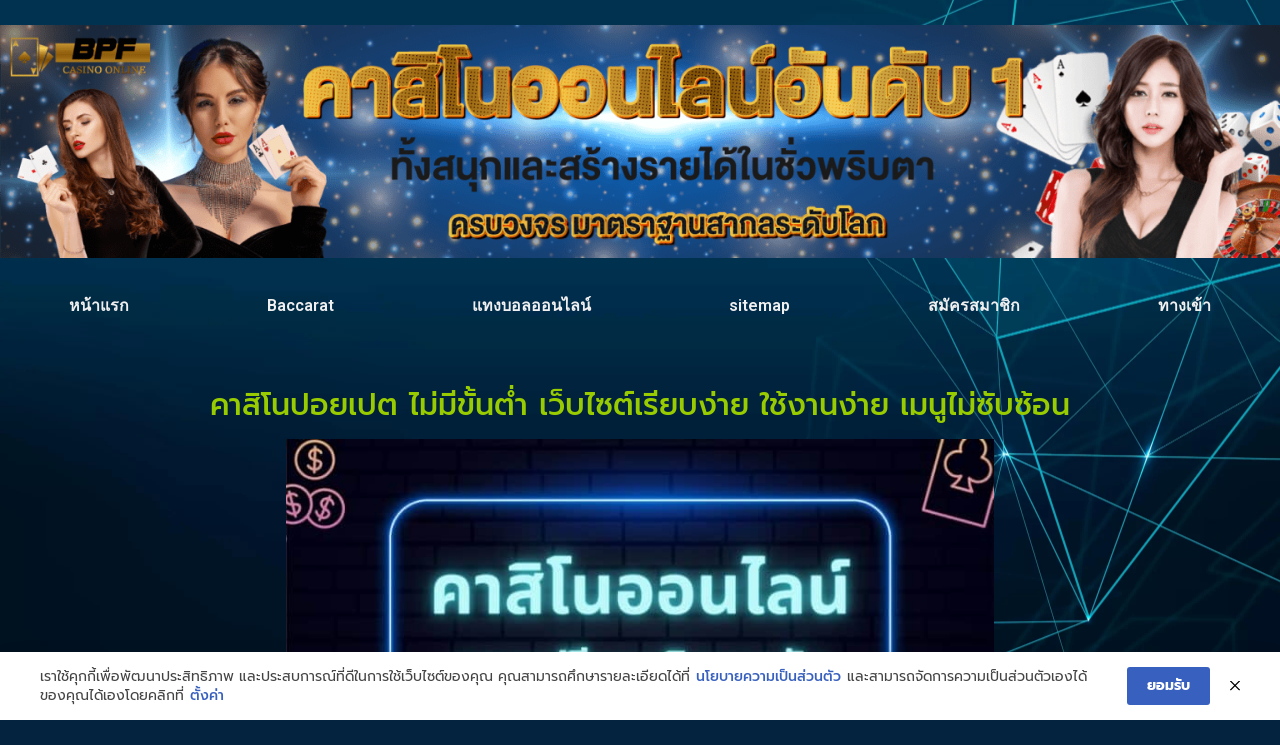

--- FILE ---
content_type: text/html; charset=UTF-8
request_url: https://www.bumpatchfactory.com/%E0%B8%84%E0%B8%B2%E0%B8%AA%E0%B8%B4%E0%B9%82%E0%B8%99%E0%B8%9B%E0%B8%AD%E0%B8%A2%E0%B9%80%E0%B8%9B%E0%B8%95/
body_size: 38911
content:
<!doctype html>
<html lang="th">
<head><meta charset="UTF-8"><script>if(navigator.userAgent.match(/MSIE|Internet Explorer/i)||navigator.userAgent.match(/Trident\/7\..*?rv:11/i)){var href=document.location.href;if(!href.match(/[?&]nowprocket/)){if(href.indexOf("?")==-1){if(href.indexOf("#")==-1){document.location.href=href+"?nowprocket=1"}else{document.location.href=href.replace("#","?nowprocket=1#")}}else{if(href.indexOf("#")==-1){document.location.href=href+"&nowprocket=1"}else{document.location.href=href.replace("#","&nowprocket=1#")}}}}</script><script>(()=>{class RocketLazyLoadScripts{constructor(){this.v="2.0.4",this.userEvents=["keydown","keyup","mousedown","mouseup","mousemove","mouseover","mouseout","touchmove","touchstart","touchend","touchcancel","wheel","click","dblclick","input"],this.attributeEvents=["onblur","onclick","oncontextmenu","ondblclick","onfocus","onmousedown","onmouseenter","onmouseleave","onmousemove","onmouseout","onmouseover","onmouseup","onmousewheel","onscroll","onsubmit"]}async t(){this.i(),this.o(),/iP(ad|hone)/.test(navigator.userAgent)&&this.h(),this.u(),this.l(this),this.m(),this.k(this),this.p(this),this._(),await Promise.all([this.R(),this.L()]),this.lastBreath=Date.now(),this.S(this),this.P(),this.D(),this.O(),this.M(),await this.C(this.delayedScripts.normal),await this.C(this.delayedScripts.defer),await this.C(this.delayedScripts.async),await this.T(),await this.F(),await this.j(),await this.A(),window.dispatchEvent(new Event("rocket-allScriptsLoaded")),this.everythingLoaded=!0,this.lastTouchEnd&&await new Promise(t=>setTimeout(t,500-Date.now()+this.lastTouchEnd)),this.I(),this.H(),this.U(),this.W()}i(){this.CSPIssue=sessionStorage.getItem("rocketCSPIssue"),document.addEventListener("securitypolicyviolation",t=>{this.CSPIssue||"script-src-elem"!==t.violatedDirective||"data"!==t.blockedURI||(this.CSPIssue=!0,sessionStorage.setItem("rocketCSPIssue",!0))},{isRocket:!0})}o(){window.addEventListener("pageshow",t=>{this.persisted=t.persisted,this.realWindowLoadedFired=!0},{isRocket:!0}),window.addEventListener("pagehide",()=>{this.onFirstUserAction=null},{isRocket:!0})}h(){let t;function e(e){t=e}window.addEventListener("touchstart",e,{isRocket:!0}),window.addEventListener("touchend",function i(o){o.changedTouches[0]&&t.changedTouches[0]&&Math.abs(o.changedTouches[0].pageX-t.changedTouches[0].pageX)<10&&Math.abs(o.changedTouches[0].pageY-t.changedTouches[0].pageY)<10&&o.timeStamp-t.timeStamp<200&&(window.removeEventListener("touchstart",e,{isRocket:!0}),window.removeEventListener("touchend",i,{isRocket:!0}),"INPUT"===o.target.tagName&&"text"===o.target.type||(o.target.dispatchEvent(new TouchEvent("touchend",{target:o.target,bubbles:!0})),o.target.dispatchEvent(new MouseEvent("mouseover",{target:o.target,bubbles:!0})),o.target.dispatchEvent(new PointerEvent("click",{target:o.target,bubbles:!0,cancelable:!0,detail:1,clientX:o.changedTouches[0].clientX,clientY:o.changedTouches[0].clientY})),event.preventDefault()))},{isRocket:!0})}q(t){this.userActionTriggered||("mousemove"!==t.type||this.firstMousemoveIgnored?"keyup"===t.type||"mouseover"===t.type||"mouseout"===t.type||(this.userActionTriggered=!0,this.onFirstUserAction&&this.onFirstUserAction()):this.firstMousemoveIgnored=!0),"click"===t.type&&t.preventDefault(),t.stopPropagation(),t.stopImmediatePropagation(),"touchstart"===this.lastEvent&&"touchend"===t.type&&(this.lastTouchEnd=Date.now()),"click"===t.type&&(this.lastTouchEnd=0),this.lastEvent=t.type,t.composedPath&&t.composedPath()[0].getRootNode()instanceof ShadowRoot&&(t.rocketTarget=t.composedPath()[0]),this.savedUserEvents.push(t)}u(){this.savedUserEvents=[],this.userEventHandler=this.q.bind(this),this.userEvents.forEach(t=>window.addEventListener(t,this.userEventHandler,{passive:!1,isRocket:!0})),document.addEventListener("visibilitychange",this.userEventHandler,{isRocket:!0})}U(){this.userEvents.forEach(t=>window.removeEventListener(t,this.userEventHandler,{passive:!1,isRocket:!0})),document.removeEventListener("visibilitychange",this.userEventHandler,{isRocket:!0}),this.savedUserEvents.forEach(t=>{(t.rocketTarget||t.target).dispatchEvent(new window[t.constructor.name](t.type,t))})}m(){const t="return false",e=Array.from(this.attributeEvents,t=>"data-rocket-"+t),i="["+this.attributeEvents.join("],[")+"]",o="[data-rocket-"+this.attributeEvents.join("],[data-rocket-")+"]",s=(e,i,o)=>{o&&o!==t&&(e.setAttribute("data-rocket-"+i,o),e["rocket"+i]=new Function("event",o),e.setAttribute(i,t))};new MutationObserver(t=>{for(const n of t)"attributes"===n.type&&(n.attributeName.startsWith("data-rocket-")||this.everythingLoaded?n.attributeName.startsWith("data-rocket-")&&this.everythingLoaded&&this.N(n.target,n.attributeName.substring(12)):s(n.target,n.attributeName,n.target.getAttribute(n.attributeName))),"childList"===n.type&&n.addedNodes.forEach(t=>{if(t.nodeType===Node.ELEMENT_NODE)if(this.everythingLoaded)for(const i of[t,...t.querySelectorAll(o)])for(const t of i.getAttributeNames())e.includes(t)&&this.N(i,t.substring(12));else for(const e of[t,...t.querySelectorAll(i)])for(const t of e.getAttributeNames())this.attributeEvents.includes(t)&&s(e,t,e.getAttribute(t))})}).observe(document,{subtree:!0,childList:!0,attributeFilter:[...this.attributeEvents,...e]})}I(){this.attributeEvents.forEach(t=>{document.querySelectorAll("[data-rocket-"+t+"]").forEach(e=>{this.N(e,t)})})}N(t,e){const i=t.getAttribute("data-rocket-"+e);i&&(t.setAttribute(e,i),t.removeAttribute("data-rocket-"+e))}k(t){Object.defineProperty(HTMLElement.prototype,"onclick",{get(){return this.rocketonclick||null},set(e){this.rocketonclick=e,this.setAttribute(t.everythingLoaded?"onclick":"data-rocket-onclick","this.rocketonclick(event)")}})}S(t){function e(e,i){let o=e[i];e[i]=null,Object.defineProperty(e,i,{get:()=>o,set(s){t.everythingLoaded?o=s:e["rocket"+i]=o=s}})}e(document,"onreadystatechange"),e(window,"onload"),e(window,"onpageshow");try{Object.defineProperty(document,"readyState",{get:()=>t.rocketReadyState,set(e){t.rocketReadyState=e},configurable:!0}),document.readyState="loading"}catch(t){console.log("WPRocket DJE readyState conflict, bypassing")}}l(t){this.originalAddEventListener=EventTarget.prototype.addEventListener,this.originalRemoveEventListener=EventTarget.prototype.removeEventListener,this.savedEventListeners=[],EventTarget.prototype.addEventListener=function(e,i,o){o&&o.isRocket||!t.B(e,this)&&!t.userEvents.includes(e)||t.B(e,this)&&!t.userActionTriggered||e.startsWith("rocket-")||t.everythingLoaded?t.originalAddEventListener.call(this,e,i,o):(t.savedEventListeners.push({target:this,remove:!1,type:e,func:i,options:o}),"mouseenter"!==e&&"mouseleave"!==e||t.originalAddEventListener.call(this,e,t.savedUserEvents.push,o))},EventTarget.prototype.removeEventListener=function(e,i,o){o&&o.isRocket||!t.B(e,this)&&!t.userEvents.includes(e)||t.B(e,this)&&!t.userActionTriggered||e.startsWith("rocket-")||t.everythingLoaded?t.originalRemoveEventListener.call(this,e,i,o):t.savedEventListeners.push({target:this,remove:!0,type:e,func:i,options:o})}}J(t,e){this.savedEventListeners=this.savedEventListeners.filter(i=>{let o=i.type,s=i.target||window;return e!==o||t!==s||(this.B(o,s)&&(i.type="rocket-"+o),this.$(i),!1)})}H(){EventTarget.prototype.addEventListener=this.originalAddEventListener,EventTarget.prototype.removeEventListener=this.originalRemoveEventListener,this.savedEventListeners.forEach(t=>this.$(t))}$(t){t.remove?this.originalRemoveEventListener.call(t.target,t.type,t.func,t.options):this.originalAddEventListener.call(t.target,t.type,t.func,t.options)}p(t){let e;function i(e){return t.everythingLoaded?e:e.split(" ").map(t=>"load"===t||t.startsWith("load.")?"rocket-jquery-load":t).join(" ")}function o(o){function s(e){const s=o.fn[e];o.fn[e]=o.fn.init.prototype[e]=function(){return this[0]===window&&t.userActionTriggered&&("string"==typeof arguments[0]||arguments[0]instanceof String?arguments[0]=i(arguments[0]):"object"==typeof arguments[0]&&Object.keys(arguments[0]).forEach(t=>{const e=arguments[0][t];delete arguments[0][t],arguments[0][i(t)]=e})),s.apply(this,arguments),this}}if(o&&o.fn&&!t.allJQueries.includes(o)){const e={DOMContentLoaded:[],"rocket-DOMContentLoaded":[]};for(const t in e)document.addEventListener(t,()=>{e[t].forEach(t=>t())},{isRocket:!0});o.fn.ready=o.fn.init.prototype.ready=function(i){function s(){parseInt(o.fn.jquery)>2?setTimeout(()=>i.bind(document)(o)):i.bind(document)(o)}return"function"==typeof i&&(t.realDomReadyFired?!t.userActionTriggered||t.fauxDomReadyFired?s():e["rocket-DOMContentLoaded"].push(s):e.DOMContentLoaded.push(s)),o([])},s("on"),s("one"),s("off"),t.allJQueries.push(o)}e=o}t.allJQueries=[],o(window.jQuery),Object.defineProperty(window,"jQuery",{get:()=>e,set(t){o(t)}})}P(){const t=new Map;document.write=document.writeln=function(e){const i=document.currentScript,o=document.createRange(),s=i.parentElement;let n=t.get(i);void 0===n&&(n=i.nextSibling,t.set(i,n));const c=document.createDocumentFragment();o.setStart(c,0),c.appendChild(o.createContextualFragment(e)),s.insertBefore(c,n)}}async R(){return new Promise(t=>{this.userActionTriggered?t():this.onFirstUserAction=t})}async L(){return new Promise(t=>{document.addEventListener("DOMContentLoaded",()=>{this.realDomReadyFired=!0,t()},{isRocket:!0})})}async j(){return this.realWindowLoadedFired?Promise.resolve():new Promise(t=>{window.addEventListener("load",t,{isRocket:!0})})}M(){this.pendingScripts=[];this.scriptsMutationObserver=new MutationObserver(t=>{for(const e of t)e.addedNodes.forEach(t=>{"SCRIPT"!==t.tagName||t.noModule||t.isWPRocket||this.pendingScripts.push({script:t,promise:new Promise(e=>{const i=()=>{const i=this.pendingScripts.findIndex(e=>e.script===t);i>=0&&this.pendingScripts.splice(i,1),e()};t.addEventListener("load",i,{isRocket:!0}),t.addEventListener("error",i,{isRocket:!0}),setTimeout(i,1e3)})})})}),this.scriptsMutationObserver.observe(document,{childList:!0,subtree:!0})}async F(){await this.X(),this.pendingScripts.length?(await this.pendingScripts[0].promise,await this.F()):this.scriptsMutationObserver.disconnect()}D(){this.delayedScripts={normal:[],async:[],defer:[]},document.querySelectorAll("script[type$=rocketlazyloadscript]").forEach(t=>{t.hasAttribute("data-rocket-src")?t.hasAttribute("async")&&!1!==t.async?this.delayedScripts.async.push(t):t.hasAttribute("defer")&&!1!==t.defer||"module"===t.getAttribute("data-rocket-type")?this.delayedScripts.defer.push(t):this.delayedScripts.normal.push(t):this.delayedScripts.normal.push(t)})}async _(){await this.L();let t=[];document.querySelectorAll("script[type$=rocketlazyloadscript][data-rocket-src]").forEach(e=>{let i=e.getAttribute("data-rocket-src");if(i&&!i.startsWith("data:")){i.startsWith("//")&&(i=location.protocol+i);try{const o=new URL(i).origin;o!==location.origin&&t.push({src:o,crossOrigin:e.crossOrigin||"module"===e.getAttribute("data-rocket-type")})}catch(t){}}}),t=[...new Map(t.map(t=>[JSON.stringify(t),t])).values()],this.Y(t,"preconnect")}async G(t){if(await this.K(),!0!==t.noModule||!("noModule"in HTMLScriptElement.prototype))return new Promise(e=>{let i;function o(){(i||t).setAttribute("data-rocket-status","executed"),e()}try{if(navigator.userAgent.includes("Firefox/")||""===navigator.vendor||this.CSPIssue)i=document.createElement("script"),[...t.attributes].forEach(t=>{let e=t.nodeName;"type"!==e&&("data-rocket-type"===e&&(e="type"),"data-rocket-src"===e&&(e="src"),i.setAttribute(e,t.nodeValue))}),t.text&&(i.text=t.text),t.nonce&&(i.nonce=t.nonce),i.hasAttribute("src")?(i.addEventListener("load",o,{isRocket:!0}),i.addEventListener("error",()=>{i.setAttribute("data-rocket-status","failed-network"),e()},{isRocket:!0}),setTimeout(()=>{i.isConnected||e()},1)):(i.text=t.text,o()),i.isWPRocket=!0,t.parentNode.replaceChild(i,t);else{const i=t.getAttribute("data-rocket-type"),s=t.getAttribute("data-rocket-src");i?(t.type=i,t.removeAttribute("data-rocket-type")):t.removeAttribute("type"),t.addEventListener("load",o,{isRocket:!0}),t.addEventListener("error",i=>{this.CSPIssue&&i.target.src.startsWith("data:")?(console.log("WPRocket: CSP fallback activated"),t.removeAttribute("src"),this.G(t).then(e)):(t.setAttribute("data-rocket-status","failed-network"),e())},{isRocket:!0}),s?(t.fetchPriority="high",t.removeAttribute("data-rocket-src"),t.src=s):t.src="data:text/javascript;base64,"+window.btoa(unescape(encodeURIComponent(t.text)))}}catch(i){t.setAttribute("data-rocket-status","failed-transform"),e()}});t.setAttribute("data-rocket-status","skipped")}async C(t){const e=t.shift();return e?(e.isConnected&&await this.G(e),this.C(t)):Promise.resolve()}O(){this.Y([...this.delayedScripts.normal,...this.delayedScripts.defer,...this.delayedScripts.async],"preload")}Y(t,e){this.trash=this.trash||[];let i=!0;var o=document.createDocumentFragment();t.forEach(t=>{const s=t.getAttribute&&t.getAttribute("data-rocket-src")||t.src;if(s&&!s.startsWith("data:")){const n=document.createElement("link");n.href=s,n.rel=e,"preconnect"!==e&&(n.as="script",n.fetchPriority=i?"high":"low"),t.getAttribute&&"module"===t.getAttribute("data-rocket-type")&&(n.crossOrigin=!0),t.crossOrigin&&(n.crossOrigin=t.crossOrigin),t.integrity&&(n.integrity=t.integrity),t.nonce&&(n.nonce=t.nonce),o.appendChild(n),this.trash.push(n),i=!1}}),document.head.appendChild(o)}W(){this.trash.forEach(t=>t.remove())}async T(){try{document.readyState="interactive"}catch(t){}this.fauxDomReadyFired=!0;try{await this.K(),this.J(document,"readystatechange"),document.dispatchEvent(new Event("rocket-readystatechange")),await this.K(),document.rocketonreadystatechange&&document.rocketonreadystatechange(),await this.K(),this.J(document,"DOMContentLoaded"),document.dispatchEvent(new Event("rocket-DOMContentLoaded")),await this.K(),this.J(window,"DOMContentLoaded"),window.dispatchEvent(new Event("rocket-DOMContentLoaded"))}catch(t){console.error(t)}}async A(){try{document.readyState="complete"}catch(t){}try{await this.K(),this.J(document,"readystatechange"),document.dispatchEvent(new Event("rocket-readystatechange")),await this.K(),document.rocketonreadystatechange&&document.rocketonreadystatechange(),await this.K(),this.J(window,"load"),window.dispatchEvent(new Event("rocket-load")),await this.K(),window.rocketonload&&window.rocketonload(),await this.K(),this.allJQueries.forEach(t=>t(window).trigger("rocket-jquery-load")),await this.K(),this.J(window,"pageshow");const t=new Event("rocket-pageshow");t.persisted=this.persisted,window.dispatchEvent(t),await this.K(),window.rocketonpageshow&&window.rocketonpageshow({persisted:this.persisted})}catch(t){console.error(t)}}async K(){Date.now()-this.lastBreath>45&&(await this.X(),this.lastBreath=Date.now())}async X(){return document.hidden?new Promise(t=>setTimeout(t)):new Promise(t=>requestAnimationFrame(t))}B(t,e){return e===document&&"readystatechange"===t||(e===document&&"DOMContentLoaded"===t||(e===window&&"DOMContentLoaded"===t||(e===window&&"load"===t||e===window&&"pageshow"===t)))}static run(){(new RocketLazyLoadScripts).t()}}RocketLazyLoadScripts.run()})();</script>
	
	<meta name="viewport" content="width=device-width, initial-scale=1">
	<link rel="profile" href="https://gmpg.org/xfn/11">
	<meta name='robots' content='index, follow, max-image-preview:large, max-snippet:-1, max-video-preview:-1' />
	<style></style>
	
	<!-- This site is optimized with the Yoast SEO plugin v26.7 - https://yoast.com/wordpress/plugins/seo/ -->
	<title>คาสิโนปอยเปต ไม่มีเอเย่นต์ เว็บตรง ที่ดีที่สุด โดยไม่มีเงินฝากขั้นต่ำ</title>
<link data-rocket-preload as="style" href="https://fonts.googleapis.com/css?family=prompt%7CRoboto%3A100%2C100italic%2C200%2C200italic%2C300%2C300italic%2C400%2C400italic%2C500%2C500italic%2C600%2C600italic%2C700%2C700italic%2C800%2C800italic%2C900%2C900italic%7CRoboto%20Slab%3A100%2C100italic%2C200%2C200italic%2C300%2C300italic%2C400%2C400italic%2C500%2C500italic%2C600%2C600italic%2C700%2C700italic%2C800%2C800italic%2C900%2C900italic%7CPrompt%3A100%2C100italic%2C200%2C200italic%2C300%2C300italic%2C400%2C400italic%2C500%2C500italic%2C600%2C600italic%2C700%2C700italic%2C800%2C800italic%2C900%2C900italic%7CKanit%3A100%2C100italic%2C200%2C200italic%2C300%2C300italic%2C400%2C400italic%2C500%2C500italic%2C600%2C600italic%2C700%2C700italic%2C800%2C800italic%2C900%2C900italic%7CRochester%3A100%2C100italic%2C200%2C200italic%2C300%2C300italic%2C400%2C400italic%2C500%2C500italic%2C600%2C600italic%2C700%2C700italic%2C800%2C800italic%2C900%2C900italic&#038;display=swap" rel="preload">
<link href="https://fonts.googleapis.com/css?family=prompt%7CRoboto%3A100%2C100italic%2C200%2C200italic%2C300%2C300italic%2C400%2C400italic%2C500%2C500italic%2C600%2C600italic%2C700%2C700italic%2C800%2C800italic%2C900%2C900italic%7CRoboto%20Slab%3A100%2C100italic%2C200%2C200italic%2C300%2C300italic%2C400%2C400italic%2C500%2C500italic%2C600%2C600italic%2C700%2C700italic%2C800%2C800italic%2C900%2C900italic%7CPrompt%3A100%2C100italic%2C200%2C200italic%2C300%2C300italic%2C400%2C400italic%2C500%2C500italic%2C600%2C600italic%2C700%2C700italic%2C800%2C800italic%2C900%2C900italic%7CKanit%3A100%2C100italic%2C200%2C200italic%2C300%2C300italic%2C400%2C400italic%2C500%2C500italic%2C600%2C600italic%2C700%2C700italic%2C800%2C800italic%2C900%2C900italic%7CRochester%3A100%2C100italic%2C200%2C200italic%2C300%2C300italic%2C400%2C400italic%2C500%2C500italic%2C600%2C600italic%2C700%2C700italic%2C800%2C800italic%2C900%2C900italic&#038;display=swap" media="print" onload="this.media=&#039;all&#039;" rel="stylesheet">
<noscript><link rel="stylesheet" href="https://fonts.googleapis.com/css?family=prompt%7CRoboto%3A100%2C100italic%2C200%2C200italic%2C300%2C300italic%2C400%2C400italic%2C500%2C500italic%2C600%2C600italic%2C700%2C700italic%2C800%2C800italic%2C900%2C900italic%7CRoboto%20Slab%3A100%2C100italic%2C200%2C200italic%2C300%2C300italic%2C400%2C400italic%2C500%2C500italic%2C600%2C600italic%2C700%2C700italic%2C800%2C800italic%2C900%2C900italic%7CPrompt%3A100%2C100italic%2C200%2C200italic%2C300%2C300italic%2C400%2C400italic%2C500%2C500italic%2C600%2C600italic%2C700%2C700italic%2C800%2C800italic%2C900%2C900italic%7CKanit%3A100%2C100italic%2C200%2C200italic%2C300%2C300italic%2C400%2C400italic%2C500%2C500italic%2C600%2C600italic%2C700%2C700italic%2C800%2C800italic%2C900%2C900italic%7CRochester%3A100%2C100italic%2C200%2C200italic%2C300%2C300italic%2C400%2C400italic%2C500%2C500italic%2C600%2C600italic%2C700%2C700italic%2C800%2C800italic%2C900%2C900italic&#038;display=swap"></noscript>
<link crossorigin data-rocket-preload as="font" href="https://www.bumpatchfactory.com/wp-content/plugins/elementor/assets/lib/eicons/fonts/eicons.woff2?5.25.0" rel="preload">
<link crossorigin data-rocket-preload as="font" href="https://fonts.gstatic.com/s/kanit/v15/nKKU-Go6G5tXcr5KPxWzVaF5NQ.woff2" rel="preload">
<link crossorigin data-rocket-preload as="font" href="https://fonts.gstatic.com/s/kanit/v15/nKKU-Go6G5tXcr5KPxWnVaE.woff2" rel="preload">
<link crossorigin data-rocket-preload as="font" href="https://fonts.gstatic.com/s/prompt/v10/-W__XJnvUD7dzB2KdNodVkI.woff2" rel="preload">
<link crossorigin data-rocket-preload as="font" href="https://fonts.gstatic.com/s/prompt/v10/-W__XJnvUD7dzB2KYNod.woff2" rel="preload">
<link crossorigin data-rocket-preload as="font" href="https://fonts.gstatic.com/s/prompt/v10/-W_8XJnvUD7dzB2Ck_kIfWMuQ5Q.woff2" rel="preload">
<link crossorigin data-rocket-preload as="font" href="https://fonts.gstatic.com/s/prompt/v10/-W_8XJnvUD7dzB2Ck_kIaWMu.woff2" rel="preload">
<link crossorigin data-rocket-preload as="font" href="https://fonts.gstatic.com/s/prompt/v10/-W_8XJnvUD7dzB2C2_8IfWMuQ5Q.woff2" rel="preload">
<link crossorigin data-rocket-preload as="font" href="https://fonts.gstatic.com/s/prompt/v10/-W_8XJnvUD7dzB2C2_8IaWMu.woff2" rel="preload">
<link crossorigin data-rocket-preload as="font" href="https://fonts.gstatic.com/s/rochester/v22/6ae-4KCqVa4Zy6Fif-UC2FHX.woff2" rel="preload">
<style id="wpr-usedcss">img.emoji{display:inline!important;border:none!important;box-shadow:none!important;height:1em!important;width:1em!important;margin:0 .07em!important;vertical-align:-.1em!important;background:0 0!important;padding:0!important}:where(.wp-block-button__link){border-radius:9999px;box-shadow:none;padding:calc(.667em + 2px) calc(1.333em + 2px);text-decoration:none}:where(.wp-block-calendar table:not(.has-background) th){background:#ddd}:where(.wp-block-columns){margin-bottom:1.75em}:where(.wp-block-columns.has-background){padding:1.25em 2.375em}:where(.wp-block-post-comments input[type=submit]){border:none}:where(.wp-block-cover-image:not(.has-text-color)),:where(.wp-block-cover:not(.has-text-color)){color:#fff}:where(.wp-block-cover-image.is-light:not(.has-text-color)),:where(.wp-block-cover.is-light:not(.has-text-color)){color:#000}:where(.wp-block-file){margin-bottom:1.5em}:where(.wp-block-file__button){border-radius:2em;display:inline-block;padding:.5em 1em}:where(.wp-block-file__button):is(a):active,:where(.wp-block-file__button):is(a):focus,:where(.wp-block-file__button):is(a):hover,:where(.wp-block-file__button):is(a):visited{box-shadow:none;color:#fff;opacity:.85;text-decoration:none}:where(.wp-block-latest-comments:not([style*=line-height] .wp-block-latest-comments__comment)){line-height:1.1}:where(.wp-block-latest-comments:not([style*=line-height] .wp-block-latest-comments__comment-excerpt p)){line-height:1.8}ul{box-sizing:border-box}:where(.wp-block-navigation.has-background .wp-block-navigation-item a:not(.wp-element-button)),:where(.wp-block-navigation.has-background .wp-block-navigation-submenu a:not(.wp-element-button)){padding:.5em 1em}:where(.wp-block-navigation .wp-block-navigation__submenu-container .wp-block-navigation-item a:not(.wp-element-button)),:where(.wp-block-navigation .wp-block-navigation__submenu-container .wp-block-navigation-submenu a:not(.wp-element-button)),:where(.wp-block-navigation .wp-block-navigation__submenu-container .wp-block-navigation-submenu button.wp-block-navigation-item__content),:where(.wp-block-navigation .wp-block-navigation__submenu-container .wp-block-pages-list__item button.wp-block-navigation-item__content){padding:.5em 1em}:where(p.has-text-color:not(.has-link-color)) a{color:inherit}:where(.wp-block-post-excerpt){margin-bottom:var(--wp--style--block-gap);margin-top:var(--wp--style--block-gap)}:where(.wp-block-preformatted.has-background){padding:1.25em 2.375em}:where(.wp-block-pullquote){margin:0 0 1em}:where(.wp-block-search__button){border:1px solid #ccc;padding:6px 10px}:where(.wp-block-search__button-inside .wp-block-search__inside-wrapper){border:1px solid #949494;box-sizing:border-box;padding:4px}:where(.wp-block-search__button-inside .wp-block-search__inside-wrapper) .wp-block-search__input{border:none;border-radius:0;padding:0 4px}:where(.wp-block-search__button-inside .wp-block-search__inside-wrapper) .wp-block-search__input:focus{outline:0}:where(.wp-block-search__button-inside .wp-block-search__inside-wrapper) :where(.wp-block-search__button){padding:4px 8px}:where(.wp-block-term-description){margin-bottom:var(--wp--style--block-gap);margin-top:var(--wp--style--block-gap)}:where(pre.wp-block-verse){font-family:inherit}:root{--wp--preset--font-size--normal:16px;--wp--preset--font-size--huge:42px}.aligncenter{clear:both}.screen-reader-text{clip:rect(1px,1px,1px,1px);word-wrap:normal!important;border:0;-webkit-clip-path:inset(50%);clip-path:inset(50%);height:1px;margin:-1px;overflow:hidden;padding:0;position:absolute;width:1px}.screen-reader-text:focus{clip:auto!important;background-color:#ddd;-webkit-clip-path:none;clip-path:none;color:#444;display:block;font-size:1em;height:auto;left:5px;line-height:normal;padding:15px 23px 14px;text-decoration:none;top:5px;width:auto;z-index:100000}html :where(.has-border-color){border-style:solid}html :where([style*=border-top-color]){border-top-style:solid}html :where([style*=border-right-color]){border-right-style:solid}html :where([style*=border-bottom-color]){border-bottom-style:solid}html :where([style*=border-left-color]){border-left-style:solid}html :where([style*=border-width]){border-style:solid}html :where([style*=border-top-width]){border-top-style:solid}html :where([style*=border-right-width]){border-right-style:solid}html :where([style*=border-bottom-width]){border-bottom-style:solid}html :where([style*=border-left-width]){border-left-style:solid}html :where(img[class*=wp-image-]){height:auto;max-width:100%}:where(figure){margin:0 0 1em}html :where(.is-position-sticky){--wp-admin--admin-bar--position-offset:var(--wp-admin--admin-bar--height,0px)}@media screen and (max-width:600px){html :where(.is-position-sticky){--wp-admin--admin-bar--position-offset:0px}}body{--wp--preset--color--black:#000000;--wp--preset--color--cyan-bluish-gray:#abb8c3;--wp--preset--color--white:#ffffff;--wp--preset--color--pale-pink:#f78da7;--wp--preset--color--vivid-red:#cf2e2e;--wp--preset--color--luminous-vivid-orange:#ff6900;--wp--preset--color--luminous-vivid-amber:#fcb900;--wp--preset--color--light-green-cyan:#7bdcb5;--wp--preset--color--vivid-green-cyan:#00d084;--wp--preset--color--pale-cyan-blue:#8ed1fc;--wp--preset--color--vivid-cyan-blue:#0693e3;--wp--preset--color--vivid-purple:#9b51e0;--wp--preset--gradient--vivid-cyan-blue-to-vivid-purple:linear-gradient(135deg,rgba(6, 147, 227, 1) 0%,rgb(155, 81, 224) 100%);--wp--preset--gradient--light-green-cyan-to-vivid-green-cyan:linear-gradient(135deg,rgb(122, 220, 180) 0%,rgb(0, 208, 130) 100%);--wp--preset--gradient--luminous-vivid-amber-to-luminous-vivid-orange:linear-gradient(135deg,rgba(252, 185, 0, 1) 0%,rgba(255, 105, 0, 1) 100%);--wp--preset--gradient--luminous-vivid-orange-to-vivid-red:linear-gradient(135deg,rgba(255, 105, 0, 1) 0%,rgb(207, 46, 46) 100%);--wp--preset--gradient--very-light-gray-to-cyan-bluish-gray:linear-gradient(135deg,rgb(238, 238, 238) 0%,rgb(169, 184, 195) 100%);--wp--preset--gradient--cool-to-warm-spectrum:linear-gradient(135deg,rgb(74, 234, 220) 0%,rgb(151, 120, 209) 20%,rgb(207, 42, 186) 40%,rgb(238, 44, 130) 60%,rgb(251, 105, 98) 80%,rgb(254, 248, 76) 100%);--wp--preset--gradient--blush-light-purple:linear-gradient(135deg,rgb(255, 206, 236) 0%,rgb(152, 150, 240) 100%);--wp--preset--gradient--blush-bordeaux:linear-gradient(135deg,rgb(254, 205, 165) 0%,rgb(254, 45, 45) 50%,rgb(107, 0, 62) 100%);--wp--preset--gradient--luminous-dusk:linear-gradient(135deg,rgb(255, 203, 112) 0%,rgb(199, 81, 192) 50%,rgb(65, 88, 208) 100%);--wp--preset--gradient--pale-ocean:linear-gradient(135deg,rgb(255, 245, 203) 0%,rgb(182, 227, 212) 50%,rgb(51, 167, 181) 100%);--wp--preset--gradient--electric-grass:linear-gradient(135deg,rgb(202, 248, 128) 0%,rgb(113, 206, 126) 100%);--wp--preset--gradient--midnight:linear-gradient(135deg,rgb(2, 3, 129) 0%,rgb(40, 116, 252) 100%);--wp--preset--font-size--small:13px;--wp--preset--font-size--medium:20px;--wp--preset--font-size--large:36px;--wp--preset--font-size--x-large:42px;--wp--preset--spacing--20:0.44rem;--wp--preset--spacing--30:0.67rem;--wp--preset--spacing--40:1rem;--wp--preset--spacing--50:1.5rem;--wp--preset--spacing--60:2.25rem;--wp--preset--spacing--70:3.38rem;--wp--preset--spacing--80:5.06rem;--wp--preset--shadow--natural:6px 6px 9px rgba(0, 0, 0, .2);--wp--preset--shadow--deep:12px 12px 50px rgba(0, 0, 0, .4);--wp--preset--shadow--sharp:6px 6px 0px rgba(0, 0, 0, .2);--wp--preset--shadow--outlined:6px 6px 0px -3px rgba(255, 255, 255, 1),6px 6px rgba(0, 0, 0, 1);--wp--preset--shadow--crisp:6px 6px 0px rgba(0, 0, 0, 1)}:where(.is-layout-flex){gap:.5em}:where(.is-layout-grid){gap:.5em}:where(.wp-block-post-template.is-layout-flex){gap:1.25em}:where(.wp-block-post-template.is-layout-grid){gap:1.25em}:where(.wp-block-columns.is-layout-flex){gap:2em}:where(.wp-block-columns.is-layout-grid){gap:2em}.dpdpa--popup{visibility:hidden;position:fixed;left:0;right:0;bottom:0;-webkit-transform:translateY(100%);-ms-transform:translateY(100%);transform:translateY(100%);background-color:#fff;padding:15px;-webkit-box-shadow:0 2px 2px 0 rgba(0,0,0,.1),0 2px 4px 0 rgba(0,0,0,.1),0 4px 8px 0 rgba(0,0,0,.1),0 8px 16px 0 rgba(0,0,0,.1),0 16px 32px 0 rgba(0,0,0,.1);box-shadow:0 2px 2px 0 rgba(0,0,0,.1),0 2px 4px 0 rgba(0,0,0,.1),0 4px 8px 0 rgba(0,0,0,.1),0 8px 16px 0 rgba(0,0,0,.1),0 16px 32px 0 rgba(0,0,0,.1);line-height:1.6;z-index:9999999997;-webkit-transition:1s;-o-transition:1s;transition:1s all}.dpdpa--popup .container{max-width:1200px;margin:auto}.dpdpa--popup-container{display:-webkit-box;display:-ms-flexbox;display:flex;position:relative}.dpdpa--popup.active{visibility:visible;-webkit-transform:translateY(0);-ms-transform:translateY(0);transform:translateY(0)}.dpdpa--popup-settings{display:inline-block;margin-right:20px}.dpdpa--popup-text{display:-webkit-box;display:-ms-flexbox;display:flex;-webkit-box-align:center;-ms-flex-align:center;align-items:center;padding-right:2em;-webkit-box-flex:1;-ms-flex-positive:1;flex-grow:1}.dpdpa--popup-text p{margin:0;font-size:14px;line-height:1.4;color:#444}.dpdpa--popup-text a{display:inline-block;margin:0 1px;color:#3860be;font-weight:500}.dpdpa--popup-text a:hover{text-decoration:underline;color:#2c4c97}.dpdpa--popup-button-group{display:-webkit-box;display:-ms-flexbox;display:flex;-webkit-box-flex:1;-ms-flex-positive:1;flex-grow:1;-webkit-box-align:center;-ms-flex-align:center;align-items:center;-webkit-box-pack:end;-ms-flex-pack:end;justify-content:flex-end;padding-right:30px}.dpdpa--popup-button-group a{margin-right:15px}.dpdpa--popup-button-group a:last-child{margin-right:0}a.dpdpa--popup-button{display:inline-block;padding:8px 20px;font-size:14px;font-weight:700;text-align:center;border-radius:3px;background-color:#3860be;color:#fff;text-decoration:none;clear:both;white-space:nowrap}a.dpdpa--popup-button:hover,a.dpdpa--popup-button:visited{color:#fff;text-decoration:none;background-color:#3256aa;transition:.2 all}.dpdpa--popup-bg{visibility:hidden;opacity:0;position:fixed;top:0;right:0;bottom:0;left:0;background-color:rgba(0,0,0,.3)!important;z-index:9999999998;-webkit-transition:.4s;-o-transition:.4s;transition:.4s all;cursor:pointer}.dpdpa--popup-bg.active{visibility:visible;opacity:1}.dpdpa--popup-sidebar{visibility:hidden;opacity:0;background-color:#fff;position:fixed;top:0;left:0;right:auto;bottom:0;width:100%;max-width:400px;z-index:9999999999;-webkit-transition:.4s;-o-transition:.4s;transition:.4s all;-webkit-transform:translateX(-400px);-ms-transform:translateX(-400px);transform:translateX(-400px)}.dpdpa--popup-sidebar.active{-webkit-transform:translateX(0);-ms-transform:translateX(0);transform:translateX(0);visibility:visible;opacity:1}.dpdpa--popup-close:before,.dpdpa--popup-settings-close:before{display:inline-block;content:"";width:10px;height:10px;background:url("https://www.bumpatchfactory.com/wp-content/plugins/pdpa-thailand/public/assets/images/close.svg") no-repeat;background-size:cover}.dpdpa--popup-close:hover:before,.dpdpa--popup-settings-close:hover:before{width:10px;height:10px;background:url("https://www.bumpatchfactory.com/wp-content/plugins/pdpa-thailand/public/assets/images/close.svg") no-repeat;background-size:cover}.dpdpa--popup-close{position:absolute;top:50%;right:0;-webkit-transform:translate(0,-50%);-ms-transform:translate(0,-50%);transform:translate(0,-50%);-webkit-box-align:center;-ms-flex-align:center;align-items:center;margin-left:20px}.dpdpa--popup-settings-close{display:inline-block;position:absolute;right:30px;top:45%;-webkit-transform:translate(0,-50%);-ms-transform:translate(0,-50%);transform:translate(0,-50%);z-index:2}.dpdpa--popup-sidebar-container{line-height:1.7;position:absolute;top:60px;left:1em;right:0;bottom:1em;padding-top:1em;padding-right:1em;overflow-y:auto}.dpdpa--popup-sidebar-header{position:relative}.dpdpa--popup-logo{min-height:60px;padding:12px 15px 12px 20px;border-bottom:1px solid #e9e9e9;-webkit-box-sizing:border-box;box-sizing:border-box}.dpdpa--popup-logo img{width:auto!important;max-height:35px}.dpdpa--popup-section{padding-bottom:15px}.dpdpa--popup-section em{font-style:normal;font-weight:500;font-size:19px;line-height:1;color:#444}.dpdpa--popup-section p{font-size:14px;line-height:1.6;margin:10px 0 15px;color:#444}.dpdpa--popup-section .dpdpa--popup-button{margin-top:10px}.dpdpa--popup-section.intro{border-bottom:1px solid #ddd;padding-bottom:1em}.dpdpa--popup-section.list{margin-top:1em}.dpdpa--popup-list{padding:0;margin:1em 0 0}.dpdpa--popup-list li{list-style:none;margin-top:1em}.dpdpa--popup-list li:first-child{margin-top:.5em}.dpdpa--popup-list p{font-size:13px;line-height:1.6}.dpdpa--popup-header{display:-webkit-box;display:-ms-flexbox;display:flex;font-weight:700;font-size:15px;line-height:1.5;color:#444}.dpdpa--popup-action{padding-left:10px;padding-top:5px;text-align:right;-webkit-box-flex:1;-ms-flex-positive:1;flex-grow:1}.dpdpa--popup-action.text{padding-top:0;white-space:nowrap;color:#3860be}@media only screen and (max-width:860px){.dpdpa--popup{padding:1em}.dpdpa--popup-container{-webkit-box-orient:vertical;-webkit-box-direction:normal;-ms-flex-direction:column;flex-direction:column}.dpdpa--popup-text{padding-right:30px}.dpdpa--popup-button-group{margin-top:10px;padding-right:0;-webkit-box-pack:end;-ms-flex-pack:end;justify-content:flex-end}.dpdpa--popup-close{top:-5px;right:0;-webkit-transform:translate(0,0);-ms-transform:translate(0,0);transform:translate(0,0)}}html{line-height:1.15;-webkit-text-size-adjust:100%}*,:after,:before{box-sizing:border-box}body{margin:0;font-family:-apple-system,BlinkMacSystemFont,'Segoe UI',Roboto,'Helvetica Neue',Arial,'Noto Sans',sans-serif,'Apple Color Emoji','Segoe UI Emoji','Segoe UI Symbol','Noto Color Emoji';font-size:1rem;font-weight:400;line-height:1.5;color:#333;background-color:#fff;-webkit-font-smoothing:antialiased;-moz-osx-font-smoothing:grayscale}h1,h2,h3,h4{margin-block-start:.5rem;margin-block-end:1rem;font-family:inherit;font-weight:500;line-height:1.2;color:inherit}h1{font-size:2.5rem}h2{font-size:2rem}h3{font-size:1.75rem}h4{font-size:1.5rem}p{margin-block-start:0;margin-block-end:.9rem}hr{box-sizing:content-box;height:0;overflow:visible}a{background-color:transparent;text-decoration:none;color:#c36}a:active,a:hover{color:#336}a:not([href]):not([tabindex]),a:not([href]):not([tabindex]):focus,a:not([href]):not([tabindex]):hover{color:inherit;text-decoration:none}a:not([href]):not([tabindex]):focus{outline:0}strong{font-weight:bolder}small{font-size:80%}sub{font-size:75%;line-height:0;position:relative;vertical-align:baseline}sub{bottom:-.25em}img{border-style:none;height:auto;max-width:100%}details{display:block}summary{display:list-item}[hidden],template{display:none}@media print{*,:after,:before{background:0 0!important;color:#000!important;box-shadow:none!important;text-shadow:none!important}a,a:visited{text-decoration:underline}a[href]:after{content:" (" attr(href) ")"}a[href^="#"]:after,a[href^="javascript:"]:after{content:""}img,tr{-moz-column-break-inside:avoid;break-inside:avoid}h2,h3,p{orphans:3;widows:3}h2,h3{-moz-column-break-after:avoid;break-after:avoid}}label{display:inline-block;line-height:1;vertical-align:middle}button,input,optgroup,select,textarea{font-family:inherit;font-size:1rem;line-height:1.5;margin:0}input[type=email],input[type=number],input[type=search],input[type=text],input[type=url],select,textarea{width:100%;border:1px solid #666;border-radius:3px;padding:.5rem 1rem;transition:all .3s}input[type=email]:focus,input[type=number]:focus,input[type=search]:focus,input[type=text]:focus,input[type=url]:focus,select:focus,textarea:focus{border-color:#333}button,input{overflow:visible}button,select{text-transform:none}[type=button],[type=reset],[type=submit],button{width:auto;-webkit-appearance:button}[type=button]::-moz-focus-inner,[type=reset]::-moz-focus-inner,[type=submit]::-moz-focus-inner,button::-moz-focus-inner{border-style:none;padding:0}[type=button]:-moz-focusring,[type=reset]:-moz-focusring,[type=submit]:-moz-focusring,button:-moz-focusring{outline:ButtonText dotted 1px}[type=button],[type=submit],button{display:inline-block;font-weight:400;color:#c36;text-align:center;white-space:nowrap;-webkit-user-select:none;-moz-user-select:none;user-select:none;background-color:transparent;border:1px solid #c36;padding:.5rem 1rem;font-size:1rem;border-radius:3px;transition:all .3s}[type=button]:focus,[type=submit]:focus,button:focus{outline:-webkit-focus-ring-color auto 5px}[type=button]:focus,[type=button]:hover,[type=submit]:focus,[type=submit]:hover,button:focus,button:hover{color:#fff;background-color:#c36;text-decoration:none}[type=button]:not(:disabled),[type=submit]:not(:disabled),button:not(:disabled){cursor:pointer}fieldset{padding:.35em .75em .625em}legend{box-sizing:border-box;color:inherit;display:table;max-width:100%;padding:0;white-space:normal}progress{vertical-align:baseline}textarea{overflow:auto;resize:vertical}[type=checkbox],[type=radio]{box-sizing:border-box;padding:0}[type=number]::-webkit-inner-spin-button,[type=number]::-webkit-outer-spin-button{height:auto}[type=search]{-webkit-appearance:textfield;outline-offset:-2px}[type=search]::-webkit-search-decoration{-webkit-appearance:none}::-webkit-file-upload-button{-webkit-appearance:button;font:inherit}select{display:block}table{background-color:transparent;width:100%;margin-block-end:15px;font-size:.9em;border-spacing:0;border-collapse:collapse}table th{padding:15px;line-height:1.5;vertical-align:top;border:1px solid hsla(0,0%,50.2%,.5019607843)}table th{font-weight:700}table tbody>tr:nth-child(odd)>th{background-color:hsla(0,0%,50.2%,.0705882353)}table tbody tr:hover>th{background-color:hsla(0,0%,50.2%,.1019607843)}table tbody+tbody{border-block-start:2px solid hsla(0,0%,50.2%,.5019607843)}li,ul{margin-block-start:0;margin-block-end:0;border:0;outline:0;font-size:100%;vertical-align:baseline;background:0 0}.comments-area a{text-decoration:underline}.aligncenter{clear:both;display:block;margin-left:auto;margin-right:auto}.pagination{margin:20px auto}.sticky{position:relative;display:block}.hide{display:none!important}.screen-reader-text{clip:rect(1px,1px,1px,1px);height:1px;overflow:hidden;position:absolute!important;width:1px;word-wrap:normal!important}.screen-reader-text:focus{background-color:#eee;clip:auto!important;-webkit-clip-path:none;clip-path:none;color:#333;display:block;font-size:1rem;height:auto;left:5px;line-height:normal;padding:15px 23px 14px;text-decoration:none;top:5px;width:auto;z-index:100000}@font-face{font-display:swap;font-family:eicons;src:url(https://www.bumpatchfactory.com/wp-content/plugins/elementor/assets/lib/eicons/fonts/eicons.eot?5.25.0);src:url(https://www.bumpatchfactory.com/wp-content/plugins/elementor/assets/lib/eicons/fonts/eicons.eot?5.25.0#iefix) format("embedded-opentype"),url(https://www.bumpatchfactory.com/wp-content/plugins/elementor/assets/lib/eicons/fonts/eicons.woff2?5.25.0) format("woff2"),url(https://www.bumpatchfactory.com/wp-content/plugins/elementor/assets/lib/eicons/fonts/eicons.woff?5.25.0) format("woff"),url(https://www.bumpatchfactory.com/wp-content/plugins/elementor/assets/lib/eicons/fonts/eicons.ttf?5.25.0) format("truetype"),url(https://www.bumpatchfactory.com/wp-content/plugins/elementor/assets/lib/eicons/fonts/eicons.svg?5.25.0#eicon) format("svg");font-weight:400;font-style:normal}[class*=" eicon-"],[class^=eicon]{display:inline-block;font-family:eicons;font-size:inherit;font-weight:400;font-style:normal;font-variant:normal;line-height:1;text-rendering:auto;-webkit-font-smoothing:antialiased;-moz-osx-font-smoothing:grayscale}@keyframes a{0%{transform:rotate(0)}to{transform:rotate(359deg)}}.eicon-animation-spin{animation:2s linear infinite a}.eicon-menu-bar:before{content:"\e816"}.eicon-close:before{content:"\e87f"}.dialog-widget-content{background-color:var(--e-a-bg-default);position:absolute;border-radius:3px;box-shadow:2px 8px 23px 3px rgba(0,0,0,.2);overflow:hidden}.dialog-message{line-height:1.5;box-sizing:border-box}.dialog-close-button{cursor:pointer;position:absolute;margin-top:15px;right:15px;color:var(--e-a-color-txt);font-size:15px;line-height:1;transition:var(--e-a-transition-hover)}.dialog-close-button:hover{color:var(--e-a-color-txt-hover)}.dialog-prevent-scroll{overflow:hidden;max-height:100vh}.dialog-type-lightbox{position:fixed;height:100%;width:100%;bottom:0;left:0;background-color:rgba(0,0,0,.8);z-index:9999;-webkit-user-select:none;-moz-user-select:none;user-select:none}.dialog-type-alert .dialog-widget-content,.dialog-type-confirm .dialog-widget-content{margin:auto;width:400px;padding:20px}.dialog-type-alert .dialog-header,.dialog-type-confirm .dialog-header{font-size:15px;font-weight:500}.dialog-type-alert .dialog-header:after,.dialog-type-confirm .dialog-header:after{content:"";display:block;border-block-end:var(--e-a-border);padding-block-end:10px;margin-block-end:10px;margin-inline-start:-20px;margin-inline-end:-20px}.dialog-type-alert .dialog-message,.dialog-type-confirm .dialog-message{min-height:50px}.dialog-type-alert .dialog-buttons-wrapper,.dialog-type-confirm .dialog-buttons-wrapper{padding-block-start:10px;display:flex;justify-content:flex-end;gap:15px}.dialog-type-alert .dialog-buttons-wrapper .dialog-button,.dialog-type-confirm .dialog-buttons-wrapper .dialog-button{font-size:12px;font-weight:500;line-height:1.2;padding:8px 16px;outline:0;border:none;border-radius:var(--e-a-border-radius);background-color:var(--e-a-btn-bg);color:var(--e-a-btn-color-invert);transition:var(--e-a-transition-hover)}.dialog-type-alert .dialog-buttons-wrapper .dialog-button:hover,.dialog-type-confirm .dialog-buttons-wrapper .dialog-button:hover{border:none}.dialog-type-alert .dialog-buttons-wrapper .dialog-button:focus,.dialog-type-alert .dialog-buttons-wrapper .dialog-button:hover,.dialog-type-confirm .dialog-buttons-wrapper .dialog-button:focus,.dialog-type-confirm .dialog-buttons-wrapper .dialog-button:hover{background-color:var(--e-a-btn-bg-hover);color:var(--e-a-btn-color-invert)}.dialog-type-alert .dialog-buttons-wrapper .dialog-button:active,.dialog-type-confirm .dialog-buttons-wrapper .dialog-button:active{background-color:var(--e-a-btn-bg-active)}.dialog-type-alert .dialog-buttons-wrapper .dialog-button:not([disabled]),.dialog-type-confirm .dialog-buttons-wrapper .dialog-button:not([disabled]){cursor:pointer}.dialog-type-alert .dialog-buttons-wrapper .dialog-button:disabled,.dialog-type-confirm .dialog-buttons-wrapper .dialog-button:disabled{background-color:var(--e-a-btn-bg-disabled);color:var(--e-a-btn-color-disabled)}.dialog-type-alert .dialog-buttons-wrapper .dialog-button:not(.elementor-button-state) .elementor-state-icon,.dialog-type-confirm .dialog-buttons-wrapper .dialog-button:not(.elementor-button-state) .elementor-state-icon{display:none}.dialog-type-alert .dialog-buttons-wrapper .dialog-button.dialog-cancel,.dialog-type-alert .dialog-buttons-wrapper .dialog-button.e-btn-txt,.dialog-type-confirm .dialog-buttons-wrapper .dialog-button.dialog-cancel,.dialog-type-confirm .dialog-buttons-wrapper .dialog-button.e-btn-txt{background:0 0;color:var(--e-a-color-txt)}.dialog-type-alert .dialog-buttons-wrapper .dialog-button.dialog-cancel:focus,.dialog-type-alert .dialog-buttons-wrapper .dialog-button.dialog-cancel:hover,.dialog-type-alert .dialog-buttons-wrapper .dialog-button.e-btn-txt:focus,.dialog-type-alert .dialog-buttons-wrapper .dialog-button.e-btn-txt:hover,.dialog-type-confirm .dialog-buttons-wrapper .dialog-button.dialog-cancel:focus,.dialog-type-confirm .dialog-buttons-wrapper .dialog-button.dialog-cancel:hover,.dialog-type-confirm .dialog-buttons-wrapper .dialog-button.e-btn-txt:focus,.dialog-type-confirm .dialog-buttons-wrapper .dialog-button.e-btn-txt:hover{background:var(--e-a-bg-hover);color:var(--e-a-color-txt-hover)}.dialog-type-alert .dialog-buttons-wrapper .dialog-button.dialog-cancel:disabled,.dialog-type-alert .dialog-buttons-wrapper .dialog-button.e-btn-txt:disabled,.dialog-type-confirm .dialog-buttons-wrapper .dialog-button.dialog-cancel:disabled,.dialog-type-confirm .dialog-buttons-wrapper .dialog-button.e-btn-txt:disabled{background:0 0;color:var(--e-a-color-txt-disabled)}.dialog-type-alert .dialog-buttons-wrapper .dialog-button.e-success,.dialog-type-alert .dialog-buttons-wrapper .dialog-button.elementor-button-success,.dialog-type-confirm .dialog-buttons-wrapper .dialog-button.e-success,.dialog-type-confirm .dialog-buttons-wrapper .dialog-button.elementor-button-success{background-color:var(--e-a-btn-bg-success)}.dialog-type-alert .dialog-buttons-wrapper .dialog-button.e-success:focus,.dialog-type-alert .dialog-buttons-wrapper .dialog-button.e-success:hover,.dialog-type-alert .dialog-buttons-wrapper .dialog-button.elementor-button-success:focus,.dialog-type-alert .dialog-buttons-wrapper .dialog-button.elementor-button-success:hover,.dialog-type-confirm .dialog-buttons-wrapper .dialog-button.e-success:focus,.dialog-type-confirm .dialog-buttons-wrapper .dialog-button.e-success:hover,.dialog-type-confirm .dialog-buttons-wrapper .dialog-button.elementor-button-success:focus,.dialog-type-confirm .dialog-buttons-wrapper .dialog-button.elementor-button-success:hover{background-color:var(--e-a-btn-bg-success-hover)}.dialog-type-alert .dialog-buttons-wrapper .dialog-button.dialog-ok,.dialog-type-alert .dialog-buttons-wrapper .dialog-button.dialog-take_over,.dialog-type-alert .dialog-buttons-wrapper .dialog-button.e-primary,.dialog-type-confirm .dialog-buttons-wrapper .dialog-button.dialog-ok,.dialog-type-confirm .dialog-buttons-wrapper .dialog-button.dialog-take_over,.dialog-type-confirm .dialog-buttons-wrapper .dialog-button.e-primary{background-color:var(--e-a-btn-bg-primary);color:var(--e-a-btn-color)}.dialog-type-alert .dialog-buttons-wrapper .dialog-button.dialog-ok:focus,.dialog-type-alert .dialog-buttons-wrapper .dialog-button.dialog-ok:hover,.dialog-type-alert .dialog-buttons-wrapper .dialog-button.dialog-take_over:focus,.dialog-type-alert .dialog-buttons-wrapper .dialog-button.dialog-take_over:hover,.dialog-type-alert .dialog-buttons-wrapper .dialog-button.e-primary:focus,.dialog-type-alert .dialog-buttons-wrapper .dialog-button.e-primary:hover,.dialog-type-confirm .dialog-buttons-wrapper .dialog-button.dialog-ok:focus,.dialog-type-confirm .dialog-buttons-wrapper .dialog-button.dialog-ok:hover,.dialog-type-confirm .dialog-buttons-wrapper .dialog-button.dialog-take_over:focus,.dialog-type-confirm .dialog-buttons-wrapper .dialog-button.dialog-take_over:hover,.dialog-type-confirm .dialog-buttons-wrapper .dialog-button.e-primary:focus,.dialog-type-confirm .dialog-buttons-wrapper .dialog-button.e-primary:hover{background-color:var(--e-a-btn-bg-primary-hover);color:var(--e-a-btn-color)}.dialog-type-alert .dialog-buttons-wrapper .dialog-button.dialog-cancel.dialog-take_over,.dialog-type-alert .dialog-buttons-wrapper .dialog-button.dialog-ok.dialog-cancel,.dialog-type-alert .dialog-buttons-wrapper .dialog-button.e-btn-txt.dialog-ok,.dialog-type-alert .dialog-buttons-wrapper .dialog-button.e-btn-txt.dialog-take_over,.dialog-type-alert .dialog-buttons-wrapper .dialog-button.e-primary.dialog-cancel,.dialog-type-alert .dialog-buttons-wrapper .dialog-button.e-primary.e-btn-txt,.dialog-type-confirm .dialog-buttons-wrapper .dialog-button.dialog-cancel.dialog-take_over,.dialog-type-confirm .dialog-buttons-wrapper .dialog-button.dialog-ok.dialog-cancel,.dialog-type-confirm .dialog-buttons-wrapper .dialog-button.e-btn-txt.dialog-ok,.dialog-type-confirm .dialog-buttons-wrapper .dialog-button.e-btn-txt.dialog-take_over,.dialog-type-confirm .dialog-buttons-wrapper .dialog-button.e-primary.dialog-cancel,.dialog-type-confirm .dialog-buttons-wrapper .dialog-button.e-primary.e-btn-txt{background:0 0;color:var(--e-a-color-primary-bold)}.dialog-type-alert .dialog-buttons-wrapper .dialog-button.dialog-cancel.dialog-take_over:focus,.dialog-type-alert .dialog-buttons-wrapper .dialog-button.dialog-cancel.dialog-take_over:hover,.dialog-type-alert .dialog-buttons-wrapper .dialog-button.dialog-ok.dialog-cancel:focus,.dialog-type-alert .dialog-buttons-wrapper .dialog-button.dialog-ok.dialog-cancel:hover,.dialog-type-alert .dialog-buttons-wrapper .dialog-button.e-btn-txt.dialog-ok:focus,.dialog-type-alert .dialog-buttons-wrapper .dialog-button.e-btn-txt.dialog-ok:hover,.dialog-type-alert .dialog-buttons-wrapper .dialog-button.e-btn-txt.dialog-take_over:focus,.dialog-type-alert .dialog-buttons-wrapper .dialog-button.e-btn-txt.dialog-take_over:hover,.dialog-type-alert .dialog-buttons-wrapper .dialog-button.e-primary.dialog-cancel:focus,.dialog-type-alert .dialog-buttons-wrapper .dialog-button.e-primary.dialog-cancel:hover,.dialog-type-alert .dialog-buttons-wrapper .dialog-button.e-primary.e-btn-txt:focus,.dialog-type-alert .dialog-buttons-wrapper .dialog-button.e-primary.e-btn-txt:hover,.dialog-type-confirm .dialog-buttons-wrapper .dialog-button.dialog-cancel.dialog-take_over:focus,.dialog-type-confirm .dialog-buttons-wrapper .dialog-button.dialog-cancel.dialog-take_over:hover,.dialog-type-confirm .dialog-buttons-wrapper .dialog-button.dialog-ok.dialog-cancel:focus,.dialog-type-confirm .dialog-buttons-wrapper .dialog-button.dialog-ok.dialog-cancel:hover,.dialog-type-confirm .dialog-buttons-wrapper .dialog-button.e-btn-txt.dialog-ok:focus,.dialog-type-confirm .dialog-buttons-wrapper .dialog-button.e-btn-txt.dialog-ok:hover,.dialog-type-confirm .dialog-buttons-wrapper .dialog-button.e-btn-txt.dialog-take_over:focus,.dialog-type-confirm .dialog-buttons-wrapper .dialog-button.e-btn-txt.dialog-take_over:hover,.dialog-type-confirm .dialog-buttons-wrapper .dialog-button.e-primary.dialog-cancel:focus,.dialog-type-confirm .dialog-buttons-wrapper .dialog-button.e-primary.dialog-cancel:hover,.dialog-type-confirm .dialog-buttons-wrapper .dialog-button.e-primary.e-btn-txt:focus,.dialog-type-confirm .dialog-buttons-wrapper .dialog-button.e-primary.e-btn-txt:hover{background:var(--e-a-bg-primary)}.dialog-type-alert .dialog-buttons-wrapper .dialog-button.e-accent,.dialog-type-alert .dialog-buttons-wrapper .dialog-button.go-pro,.dialog-type-confirm .dialog-buttons-wrapper .dialog-button.e-accent,.dialog-type-confirm .dialog-buttons-wrapper .dialog-button.go-pro{background-color:var(--e-a-btn-bg-accent)}.dialog-type-alert .dialog-buttons-wrapper .dialog-button.e-accent:focus,.dialog-type-alert .dialog-buttons-wrapper .dialog-button.e-accent:hover,.dialog-type-alert .dialog-buttons-wrapper .dialog-button.go-pro:focus,.dialog-type-alert .dialog-buttons-wrapper .dialog-button.go-pro:hover,.dialog-type-confirm .dialog-buttons-wrapper .dialog-button.e-accent:focus,.dialog-type-confirm .dialog-buttons-wrapper .dialog-button.e-accent:hover,.dialog-type-confirm .dialog-buttons-wrapper .dialog-button.go-pro:focus,.dialog-type-confirm .dialog-buttons-wrapper .dialog-button.go-pro:hover{background-color:var(--e-a-btn-bg-accent-hover)}.dialog-type-alert .dialog-buttons-wrapper .dialog-button.e-accent:active,.dialog-type-alert .dialog-buttons-wrapper .dialog-button.go-pro:active,.dialog-type-confirm .dialog-buttons-wrapper .dialog-button.e-accent:active,.dialog-type-confirm .dialog-buttons-wrapper .dialog-button.go-pro:active{background-color:var(--e-a-btn-bg-accent-active)}.dialog-type-alert .dialog-buttons-wrapper .dialog-button.e-warning,.dialog-type-alert .dialog-buttons-wrapper .dialog-button.elementor-button-warning,.dialog-type-confirm .dialog-buttons-wrapper .dialog-button.e-warning,.dialog-type-confirm .dialog-buttons-wrapper .dialog-button.elementor-button-warning{background-color:var(--e-a-btn-bg-warning)}.dialog-type-alert .dialog-buttons-wrapper .dialog-button.e-warning:focus,.dialog-type-alert .dialog-buttons-wrapper .dialog-button.e-warning:hover,.dialog-type-alert .dialog-buttons-wrapper .dialog-button.elementor-button-warning:focus,.dialog-type-alert .dialog-buttons-wrapper .dialog-button.elementor-button-warning:hover,.dialog-type-confirm .dialog-buttons-wrapper .dialog-button.e-warning:focus,.dialog-type-confirm .dialog-buttons-wrapper .dialog-button.e-warning:hover,.dialog-type-confirm .dialog-buttons-wrapper .dialog-button.elementor-button-warning:focus,.dialog-type-confirm .dialog-buttons-wrapper .dialog-button.elementor-button-warning:hover{background-color:var(--e-a-btn-bg-warning-hover)}.dialog-type-alert .dialog-buttons-wrapper .dialog-button.e-danger,.dialog-type-alert .dialog-buttons-wrapper .dialog-button.elementor-button-danger,.dialog-type-confirm .dialog-buttons-wrapper .dialog-button.e-danger,.dialog-type-confirm .dialog-buttons-wrapper .dialog-button.elementor-button-danger{background-color:var(--e-a-btn-bg-danger)}.dialog-type-alert .dialog-buttons-wrapper .dialog-button.e-danger:focus,.dialog-type-alert .dialog-buttons-wrapper .dialog-button.e-danger:hover,.dialog-type-alert .dialog-buttons-wrapper .dialog-button.elementor-button-danger:focus,.dialog-type-alert .dialog-buttons-wrapper .dialog-button.elementor-button-danger:hover,.dialog-type-confirm .dialog-buttons-wrapper .dialog-button.e-danger:focus,.dialog-type-confirm .dialog-buttons-wrapper .dialog-button.e-danger:hover,.dialog-type-confirm .dialog-buttons-wrapper .dialog-button.elementor-button-danger:focus,.dialog-type-confirm .dialog-buttons-wrapper .dialog-button.elementor-button-danger:hover{background-color:var(--e-a-btn-bg-danger-hover)}.dialog-type-alert .dialog-buttons-wrapper .dialog-button i,.dialog-type-confirm .dialog-buttons-wrapper .dialog-button i{margin-inline-end:5px}.dialog-type-alert .dialog-buttons-wrapper .dialog-button:focus,.dialog-type-alert .dialog-buttons-wrapper .dialog-button:hover,.dialog-type-alert .dialog-buttons-wrapper .dialog-button:visited,.dialog-type-confirm .dialog-buttons-wrapper .dialog-button:focus,.dialog-type-confirm .dialog-buttons-wrapper .dialog-button:hover,.dialog-type-confirm .dialog-buttons-wrapper .dialog-button:visited{color:initial}.flatpickr-calendar{width:280px}.elementor-screen-only,.screen-reader-text,.screen-reader-text span{position:absolute;top:-10000em;width:1px;height:1px;margin:-1px;padding:0;overflow:hidden;clip:rect(0,0,0,0);border:0}.elementor *,.elementor :after,.elementor :before{box-sizing:border-box}.elementor a{box-shadow:none;text-decoration:none}.elementor hr{margin:0;background-color:transparent}.elementor img{height:auto;max-width:100%;border:none;border-radius:0;box-shadow:none}.elementor embed,.elementor iframe,.elementor object,.elementor video{max-width:100%;width:100%;margin:0;line-height:1;border:none}.elementor .elementor-background-video-container{height:100%;width:100%;top:0;left:0;position:absolute;overflow:hidden;z-index:0;direction:ltr}.elementor .elementor-background-video-container{transition:opacity 1s;pointer-events:none}.elementor .elementor-background-video-container.elementor-loading{opacity:0}.elementor .elementor-background-video-embed{max-width:none}.elementor .elementor-background-video-embed,.elementor .elementor-background-video-hosted{position:absolute;top:50%;left:50%;transform:translate(-50%,-50%)}.elementor .elementor-background-slideshow{height:100%;width:100%;top:0;left:0;position:absolute}.elementor .elementor-background-slideshow{z-index:0}.elementor .elementor-background-slideshow__slide__image{width:100%;height:100%;background-position:50%;background-size:cover}.elementor-element{--flex-direction:initial;--flex-wrap:initial;--justify-content:initial;--align-items:initial;--align-content:initial;--gap:initial;--flex-basis:initial;--flex-grow:initial;--flex-shrink:initial;--order:initial;--align-self:initial;flex-basis:var(--flex-basis);flex-grow:var(--flex-grow);flex-shrink:var(--flex-shrink);order:var(--order);align-self:var(--align-self)}.elementor-element:where(.e-con-full,.elementor-widget){flex-direction:var(--flex-direction);flex-wrap:var(--flex-wrap);justify-content:var(--justify-content);align-items:var(--align-items);align-content:var(--align-content);gap:var(--gap)}.elementor-invisible{visibility:hidden}.elementor-ken-burns{transition-property:transform;transition-duration:10s;transition-timing-function:linear}.elementor-ken-burns--out{transform:scale(1.3)}.elementor-ken-burns--active{transition-duration:20s}.elementor-ken-burns--active.elementor-ken-burns--out{transform:scale(1)}.elementor-ken-burns--active.elementor-ken-burns--in{transform:scale(1.3)}:root{--page-title-display:block}@keyframes eicon-spin{0%{transform:rotate(0)}to{transform:rotate(359deg)}}.eicon-animation-spin{animation:2s linear infinite eicon-spin}.elementor-section{position:relative}.elementor-section .elementor-container{display:flex;margin-right:auto;margin-left:auto;position:relative}@media (max-width:1024px){.elementor-section .elementor-container{flex-wrap:wrap}}.elementor-section.elementor-section-stretched{position:relative;width:100%}.elementor-widget-wrap{position:relative;width:100%;flex-wrap:wrap;align-content:flex-start}.elementor:not(.elementor-bc-flex-widget) .elementor-widget-wrap{display:flex}.elementor-widget-wrap>.elementor-element{width:100%}.elementor-widget-wrap.e-swiper-container{width:calc(100% - (var(--e-column-margin-left,0px) + var(--e-column-margin-right,0px)))}.elementor-widget{position:relative}.elementor-widget:not(:last-child){margin-bottom:20px}.elementor-column{position:relative;min-height:1px;display:flex}.elementor-column-wrap{width:100%;position:relative;display:flex}.elementor-column-gap-default>.elementor-column>.elementor-element-populated{padding:10px}.elementor-inner-section .elementor-column-gap-no .elementor-element-populated{padding:0}@media (min-width:768px){.elementor-column.elementor-col-33{width:33.333%}.elementor-column.elementor-col-100{width:100%}}.elementor-grid{display:grid;grid-column-gap:var(--grid-column-gap);grid-row-gap:var(--grid-row-gap)}.elementor-grid .elementor-grid-item{min-width:0}.elementor-grid-3 .elementor-grid{grid-template-columns:repeat(3,1fr)}@media (min-width:1025px){#elementor-device-mode:after{content:"desktop"}}@media (min-width:-1){#elementor-device-mode:after{content:"widescreen"}}@media (max-width:-1){#elementor-device-mode:after{content:"laptop";content:"tablet_extra"}}@media (max-width:1024px){.elementor-grid-tablet-2 .elementor-grid{grid-template-columns:repeat(2,1fr)}#elementor-device-mode:after{content:"tablet"}}@media (max-width:-1){#elementor-device-mode:after{content:"mobile_extra"}}@media (max-width:767px){table table{font-size:.8em}table table th{padding:7px;line-height:1.3}table table th{font-weight:400}.elementor-column{width:100%}.elementor-grid-mobile-1 .elementor-grid{grid-template-columns:repeat(1,1fr)}#elementor-device-mode:after{content:"mobile"}}.e-con{--border-radius:0;--border-block-start-width:0px;--border-inline-end-width:0px;--border-block-end-width:0px;--border-inline-start-width:0px;--border-style:initial;--border-color:initial;--container-widget-height:initial;--container-widget-flex-grow:0;--container-widget-align-self:initial;--content-width:min(100%,var(--container-max-width,1140px));--width:100%;--min-height:initial;--height:auto;--text-align:initial;--margin-block-start:0px;--margin-inline-end:0px;--margin-block-end:0px;--margin-inline-start:0px;--padding-block-start:var(--container-default-padding-block-start,10px);--padding-inline-end:var(--container-default-padding-inline-end,10px);--padding-block-end:var(--container-default-padding-block-end,10px);--padding-inline-start:var(--container-default-padding-inline-start,10px);--position:relative;--z-index:revert;--overflow:visible;--gap:var(--widgets-spacing,20px);--overlay-mix-blend-mode:initial;--overlay-opacity:1;--overlay-transition:0.3s;--e-con-grid-template-columns:repeat(3,1fr);--e-con-grid-template-rows:repeat(2,1fr);position:var(--position);width:var(--width);min-width:0;min-height:var(--min-height);height:var(--height);border-radius:var(--border-radius);margin-block-start:var(--bc-margin-block-start,var(--margin-block-start));margin-inline-end:var(--bc-margin-inline-end,var(--margin-inline-end));margin-block-end:var(--bc-margin-block-end,var(--margin-block-end));margin-inline-start:var(--bc-margin-inline-start,var(--margin-inline-start));padding-inline-start:var(--bc-padding-inline-start,var(--padding-inline-start));padding-inline-end:var(--bc-padding-inline-end,var(--padding-inline-end));z-index:var(--z-index);overflow:var(--overflow);transition:background var(--background-transition,.3s),border var(--border-transition,.3s),box-shadow var(--border-transition,.3s),transform var(--e-con-transform-transition-duration,.4s)}.e-con>.e-con-inner{text-align:var(--text-align);padding-block-start:var(--bc-padding-block-start,var(--padding-block-start));padding-block-end:var(--bc-padding-block-end,var(--padding-block-end))}.e-con,.e-con>.e-con-inner{display:var(--display)}.e-con>.e-con-inner{gap:var(--gap);width:100%;max-width:var(--content-width);margin:0 auto;padding-inline-start:0;padding-inline-end:0;height:100%}:is(.elementor-section-wrap,[data-elementor-id])>.e-con{--margin-inline-end:auto;--margin-inline-start:auto;max-width:min(100%,var(--width))}.e-con .elementor-widget.elementor-widget{margin-block-end:0}.e-con:before,.e-con>.elementor-background-slideshow:before,.e-con>.elementor-motion-effects-container>.elementor-motion-effects-layer:before,:is(.e-con,.e-con>.e-con-inner)>.elementor-background-video-container:before{content:var(--background-overlay);display:block;position:absolute;mix-blend-mode:var(--overlay-mix-blend-mode);opacity:var(--overlay-opacity);transition:var(--overlay-transition,.3s);border-radius:var(--border-radius);border-style:var(--border-style);border-color:var(--border-color);border-block-start-width:var(--border-block-start-width);border-inline-end-width:var(--border-inline-end-width);border-block-end-width:var(--border-block-end-width);border-inline-start-width:var(--border-inline-start-width);top:calc(0px - var(--border-block-start-width));left:calc(0px - var(--border-inline-start-width));width:max(100% + var(--border-inline-end-width) + var(--border-inline-start-width),100%);height:max(100% + var(--border-block-start-width) + var(--border-block-end-width),100%)}.e-con:before{transition:background var(--overlay-transition,.3s),border-radius var(--border-transition,.3s),opacity var(--overlay-transition,.3s)}.e-con>.elementor-background-slideshow,:is(.e-con,.e-con>.e-con-inner)>.elementor-background-video-container{border-radius:var(--border-radius);border-style:var(--border-style);border-color:var(--border-color);border-block-start-width:var(--border-block-start-width);border-inline-end-width:var(--border-inline-end-width);border-block-end-width:var(--border-block-end-width);border-inline-start-width:var(--border-inline-start-width);top:calc(0px - var(--border-block-start-width));left:calc(0px - var(--border-inline-start-width));width:max(100% + var(--border-inline-end-width) + var(--border-inline-start-width),100%);height:max(100% + var(--border-block-start-width) + var(--border-block-end-width),100%)}:is(.e-con,.e-con>.e-con-inner)>.elementor-background-video-container:before{z-index:1}:is(.e-con,.e-con>.e-con-inner)>.elementor-background-slideshow:before{z-index:2}.e-con .elementor-widget{min-width:0}.e-con .elementor-widget.e-widget-swiper{width:100%}.e-con>.e-con-inner>.elementor-widget>.elementor-widget-container,.e-con>.elementor-widget>.elementor-widget-container{height:100%}.e-con.e-con>.e-con-inner>.elementor-widget,.elementor.elementor .e-con>.elementor-widget{max-width:100%}.e-con{--bc-margin-block-start:var(--margin-top);--bc-margin-block-end:var(--margin-bottom);--bc-margin-inline-start:var(--margin-left);--bc-margin-inline-end:var(--margin-right);--bc-padding-block-start:var(--padding-top);--bc-padding-block-end:var(--padding-bottom);--bc-padding-inline-start:var(--padding-left);--bc-padding-inline-end:var(--padding-right)}[dir=rtl] .e-con{--bc-margin-inline-start:var(--margin-right);--bc-margin-inline-end:var(--margin-left);--bc-padding-inline-start:var(--padding-right);--bc-padding-inline-end:var(--padding-left)}.elementor-element .elementor-widget-container{transition:background .3s,border .3s,border-radius .3s,box-shadow .3s,transform var(--e-transform-transition-duration,.4s)}.elementor-button{display:inline-block;line-height:1;background-color:#69727d;font-size:15px;padding:12px 24px;border-radius:3px;color:#fff;fill:#fff;text-align:center;transition:all .3s}.elementor-button:focus,.elementor-button:hover,.elementor-button:visited{color:#fff}.elementor-button span{text-decoration:inherit}.elementor-element{--swiper-theme-color:#000;--swiper-navigation-size:44px;--swiper-pagination-bullet-size:6px;--swiper-pagination-bullet-horizontal-gap:6px}.elementor-element .swiper .elementor-swiper-button,.elementor-element .swiper-container .elementor-swiper-button,.elementor-element .swiper-container~.elementor-swiper-button,.elementor-element .swiper~.elementor-swiper-button{position:absolute;display:inline-flex;z-index:1;cursor:pointer;font-size:25px;color:hsla(0,0%,93.3%,.9);top:50%;transform:translateY(-50%)}.elementor-element .swiper .elementor-swiper-button svg,.elementor-element .swiper-container .elementor-swiper-button svg,.elementor-element .swiper-container~.elementor-swiper-button svg,.elementor-element .swiper~.elementor-swiper-button svg{fill:hsla(0,0%,93.3%,.9);height:1em;width:1em}.elementor-element .swiper .elementor-swiper-button-prev,.elementor-element .swiper-container .elementor-swiper-button-prev,.elementor-element .swiper-container~.elementor-swiper-button-prev,.elementor-element .swiper~.elementor-swiper-button-prev{left:10px}.elementor-element .swiper .elementor-swiper-button-next,.elementor-element .swiper-container .elementor-swiper-button-next,.elementor-element .swiper-container~.elementor-swiper-button-next,.elementor-element .swiper~.elementor-swiper-button-next{right:10px}.elementor-element .swiper .elementor-swiper-button.swiper-button-disabled,.elementor-element .swiper-container .elementor-swiper-button.swiper-button-disabled,.elementor-element .swiper-container~.elementor-swiper-button.swiper-button-disabled,.elementor-element .swiper~.elementor-swiper-button.swiper-button-disabled{opacity:.3}.elementor-element :where(.swiper-container-horizontal)~.swiper-pagination-bullets{bottom:5px;left:0;width:100%}.elementor-element :where(.swiper-container-horizontal)~.swiper-pagination-bullets .swiper-pagination-bullet{margin:0 var(--swiper-pagination-bullet-horizontal-gap,4px)}.elementor-element .elementor-swiper{position:relative}.elementor-element .elementor-main-swiper{position:static}.elementor-lightbox:not(.elementor-popup-modal) .dialog-header,.elementor-lightbox:not(.elementor-popup-modal) .dialog-message{text-align:center}.elementor-lightbox .dialog-header{display:none}.elementor-lightbox .dialog-widget-content{background:0 0;box-shadow:none;width:100%;height:100%}.elementor-lightbox .dialog-message{animation-duration:.3s;height:100%}.elementor-lightbox .dialog-message.dialog-lightbox-message{padding:0}.elementor-lightbox .dialog-lightbox-close-button{cursor:pointer;position:absolute;font-size:var(--lightbox-header-icons-size);right:.75em;margin-top:13px;padding:.25em;z-index:2;line-height:1;display:flex}.elementor-lightbox .dialog-lightbox-close-button svg{height:1em;width:1em}.elementor-lightbox .dialog-lightbox-close-button{color:var(--lightbox-ui-color);transition:all .3s;opacity:1}.elementor-lightbox .dialog-lightbox-close-button svg{fill:var(--lightbox-ui-color)}.elementor-lightbox .dialog-lightbox-close-button:hover{color:var(--lightbox-ui-color-hover)}.elementor-lightbox .dialog-lightbox-close-button:hover svg{fill:var(--lightbox-ui-color-hover)}.elementor-lightbox .elementor-video-container{width:100%;position:absolute;top:50%;left:50%;transform:translate(-50%,-50%)}.elementor-lightbox .elementor-video-container .elementor-video-landscape,.elementor-lightbox .elementor-video-container .elementor-video-portrait,.elementor-lightbox .elementor-video-container .elementor-video-square{width:100%;height:100%;margin:auto}.elementor-lightbox .elementor-video-container .elementor-video-landscape iframe,.elementor-lightbox .elementor-video-container .elementor-video-portrait iframe,.elementor-lightbox .elementor-video-container .elementor-video-square iframe{border:0;background-color:#000}.elementor-lightbox .elementor-video-container .elementor-video-landscape iframe,.elementor-lightbox .elementor-video-container .elementor-video-landscape video,.elementor-lightbox .elementor-video-container .elementor-video-portrait iframe,.elementor-lightbox .elementor-video-container .elementor-video-portrait video,.elementor-lightbox .elementor-video-container .elementor-video-square iframe,.elementor-lightbox .elementor-video-container .elementor-video-square video{aspect-ratio:var(--video-aspect-ratio,1.77777)}@supports not (aspect-ratio:1/1){.elementor-lightbox .elementor-video-container .elementor-video-landscape,.elementor-lightbox .elementor-video-container .elementor-video-portrait,.elementor-lightbox .elementor-video-container .elementor-video-square{position:relative;overflow:hidden;height:0;padding-bottom:calc(100% / var(--video-aspect-ratio,1.77777))}.elementor-lightbox .elementor-video-container .elementor-video-landscape iframe,.elementor-lightbox .elementor-video-container .elementor-video-landscape video,.elementor-lightbox .elementor-video-container .elementor-video-portrait iframe,.elementor-lightbox .elementor-video-container .elementor-video-portrait video,.elementor-lightbox .elementor-video-container .elementor-video-square iframe,.elementor-lightbox .elementor-video-container .elementor-video-square video{position:absolute;top:0;right:0;bottom:0;left:0}}.elementor-lightbox .elementor-video-container .elementor-video-square iframe,.elementor-lightbox .elementor-video-container .elementor-video-square video{width:min(90vh,90vw);height:min(90vh,90vw)}.elementor-lightbox .elementor-video-container .elementor-video-landscape iframe,.elementor-lightbox .elementor-video-container .elementor-video-landscape video{width:100%;max-height:90vh}.elementor-lightbox .elementor-video-container .elementor-video-portrait iframe,.elementor-lightbox .elementor-video-container .elementor-video-portrait video{height:100%;max-width:90vw}@media (min-width:1025px){.elementor-lightbox .elementor-video-container .elementor-video-landscape{width:85vw;max-height:85vh}.elementor-lightbox .elementor-video-container .elementor-video-portrait{height:85vh;max-width:85vw}}@media (max-width:1024px){.elementor-lightbox .elementor-video-container .elementor-video-landscape{width:95vw;max-height:95vh}.elementor-lightbox .elementor-video-container .elementor-video-portrait{height:95vh;max-width:95vw}}.elementor-slideshow--fullscreen-mode .elementor-video-container{width:100%}.animated{animation-duration:1.25s}.animated.reverse{animation-direction:reverse;animation-fill-mode:forwards}@media (prefers-reduced-motion:reduce){.animated{animation:none}}.elementor-shape{overflow:hidden;position:absolute;left:0;width:100%;line-height:0;direction:ltr}.elementor-shape-top{top:-1px}.elementor-shape svg{display:block;width:calc(100% + 1.3px);position:relative;left:50%;transform:translateX(-50%)}.elementor-shape .elementor-shape-fill{fill:#fff;transform-origin:center;transform:rotateY(0)}#wpadminbar *{font-style:normal}.elementor-post__thumbnail__link{transition:none}@media (max-width:767px){.elementor .elementor-hidden-mobile{display:none}}@media (min-width:768px) and (max-width:1024px){.elementor .elementor-hidden-tablet{display:none}}@media (min-width:1025px) and (max-width:99999px){.elementor .elementor-hidden-desktop{display:none}}:where(.elementor-widget-n-accordion .e-n-accordion-item>.e-con){border:var(--n-accordion-border-width) var(--n-accordion-border-style) var(--n-accordion-border-color)}.elementor-heading-title{padding:0;margin:0;line-height:1}.elementor-widget-heading .elementor-heading-title[class*=elementor-size-]>a{color:inherit;font-size:inherit;line-height:inherit}.elementor-widget-image{text-align:center}.elementor-widget-image a{display:inline-block}.elementor-widget-image a img[src$=".svg"]{width:48px}.elementor-widget-image img{vertical-align:middle;display:inline-block}.e-con{--container-widget-width:100%}.elementor-widget-text-editor:not(.elementor-drop-cap-view-default) .elementor-drop-cap{margin-top:8px}.elementor-widget-text-editor:not(.elementor-drop-cap-view-default) .elementor-drop-cap-letter{width:1em;height:1em}.elementor-widget-text-editor .elementor-drop-cap{float:left;text-align:center;line-height:1;font-size:50px}.elementor-widget-text-editor .elementor-drop-cap-letter{display:inline-block}.swiper-container{margin-left:auto;margin-right:auto;position:relative;overflow:hidden;z-index:1}.swiper-wrapper{position:relative;width:100%;height:100%;z-index:1;display:flex;transition-property:transform;box-sizing:content-box}.swiper-wrapper{transform:translateZ(0)}.swiper-slide{flex-shrink:0;width:100%;height:100%;position:relative}.swiper-container .swiper-notification{position:absolute;left:0;top:0;pointer-events:none;opacity:0;z-index:-1000}.swiper-pagination{position:absolute;text-align:center;transition:.3s;transform:translateZ(0);z-index:10}.swiper-pagination.swiper-pagination-hidden{opacity:0}.swiper-container-horizontal>.swiper-pagination-bullets{bottom:5px;left:0;width:100%}.swiper-pagination-bullet{width:6px;height:6px;display:inline-block;border-radius:50%;background:#000;opacity:.2}button.swiper-pagination-bullet{border:none;margin:0;padding:0;box-shadow:none;-webkit-appearance:none;-moz-appearance:none;appearance:none}.swiper-pagination-clickable .swiper-pagination-bullet{cursor:pointer}.swiper-pagination-bullet-active{opacity:1}.swiper-container-horizontal>.swiper-pagination-bullets .swiper-pagination-bullet{margin:0 6px}.swiper-zoom-container{width:100%;height:100%;display:flex;justify-content:center;align-items:center;text-align:center}.swiper-zoom-container>canvas,.swiper-zoom-container>img,.swiper-zoom-container>svg{max-width:100%;max-height:100%;-o-object-fit:contain;object-fit:contain}.swiper-scrollbar-drag{height:100%;width:100%;position:relative;background:rgba(0,0,0,.5);border-radius:10px;left:0;top:0}.elementor-swiper{position:relative}.elementor-main-swiper{position:static}.elementor-swiper-button{position:absolute;display:inline-flex;z-index:1;cursor:pointer;font-size:25px;color:hsla(0,0%,93.3%,.9);top:50%;transform:translateY(-50%)}.elementor-swiper-button svg{fill:hsla(0,0%,93.3%,.9);height:1em;width:1em}.elementor-swiper-button-prev{left:10px}.elementor-swiper-button-next{right:10px}.elementor-swiper-button.swiper-button-disabled{opacity:.3}.swiper-lazy-preloader{width:42px;height:42px;position:absolute;left:50%;top:50%;margin-left:-21px;margin-top:-21px;z-index:10;transform-origin:50%;animation:1s steps(12) infinite swiper-preloader-spin}.swiper-lazy-preloader:after{display:block;content:"";width:100%;height:100%;background-size:100%;background:url("data:image/svg+xml;charset=utf-8,%3Csvg viewBox='0 0 120 120' xmlns='http://www.w3.org/2000/svg' xmlns:xlink='http://www.w3.org/1999/xlink'%3E%3Cdefs%3E%3Cpath id='a' stroke='%236c6c6c' stroke-width='11' stroke-linecap='round' d='M60 7v20'/%3E%3C/defs%3E%3Cuse xlink:href='%23a' opacity='.27'/%3E%3Cuse xlink:href='%23a' opacity='.27' transform='rotate(30 60 60)'/%3E%3Cuse xlink:href='%23a' opacity='.27' transform='rotate(60 60 60)'/%3E%3Cuse xlink:href='%23a' opacity='.27' transform='rotate(90 60 60)'/%3E%3Cuse xlink:href='%23a' opacity='.27' transform='rotate(120 60 60)'/%3E%3Cuse xlink:href='%23a' opacity='.27' transform='rotate(150 60 60)'/%3E%3Cuse xlink:href='%23a' opacity='.37' transform='rotate(180 60 60)'/%3E%3Cuse xlink:href='%23a' opacity='.46' transform='rotate(210 60 60)'/%3E%3Cuse xlink:href='%23a' opacity='.56' transform='rotate(240 60 60)'/%3E%3Cuse xlink:href='%23a' opacity='.66' transform='rotate(270 60 60)'/%3E%3Cuse xlink:href='%23a' opacity='.75' transform='rotate(300 60 60)'/%3E%3Cuse xlink:href='%23a' opacity='.85' transform='rotate(330 60 60)'/%3E%3C/svg%3E") 50% no-repeat}@keyframes swiper-preloader-spin{to{transform:rotate(1turn)}}.elementor-kit-34{--e-global-color-primary:#FFD918;--e-global-color-secondary:#60A9FF;--e-global-color-text:#F0F0F0;--e-global-color-accent:#61CE70;--e-global-typography-primary-font-family:"Roboto";--e-global-typography-primary-font-weight:600;--e-global-typography-secondary-font-family:"Roboto Slab";--e-global-typography-secondary-font-weight:400;--e-global-typography-text-font-family:"Prompt";--e-global-typography-text-font-size:18px;--e-global-typography-text-font-weight:400;--e-global-typography-accent-font-family:"Roboto";--e-global-typography-accent-font-weight:500;background-color:#04233e;background-image:url("https://www.bumpatchfactory.com/wp-content/uploads/2021/12/abstract-dark-blue-futuristic-digital-grid-background_webp_webp-scaled.webp");background-position:center center;background-size:cover}.elementor-kit-34 h1{font-size:30px}.elementor-kit-34 h2{font-size:26px}.elementor-kit-34 h3{font-size:26px}.elementor-kit-34 h4{font-size:24px}.elementor-section.elementor-section-boxed>.elementor-container{max-width:1140px}.e-con{--container-max-width:1140px}.elementor-widget:not(:last-child){margin-block-end:20px}.elementor-element{--widgets-spacing:20px 20px}@media(min-width:1025px){.elementor-kit-34{background-attachment:fixed}}.elementor-location-footer:before,.elementor-location-header:before{content:"";display:table;clear:both}.elementor-sticky--active{z-index:99}.e-con.elementor-sticky--active{z-index:var(--z-index,99)}.e-con .e-con.elementor-sticky--active{--bc-padding-inline-start:var(--padding-left);--bc-padding-inline-end:var(--padding-right);padding-inline-start:var(--bc-padding-inline-start,var(--padding-inline-start));padding-inline-end:var(--bc-padding-inline-end,var(--padding-inline-end))}[dir=rtl] .e-con .e-con.elementor-sticky--active{--bc-padding-inline-start:var(--padding-right);--bc-padding-inline-end:var(--padding-left)}[data-elementor-type=popup]:not(.elementor-edit-area){display:none}.elementor-popup-modal{display:flex;pointer-events:none;background-color:transparent;-webkit-user-select:auto;-moz-user-select:auto;user-select:auto}.elementor-popup-modal .dialog-buttons-wrapper,.elementor-popup-modal .dialog-header{display:none}.elementor-popup-modal .dialog-close-button{display:none;top:20px;margin-top:0;right:20px;opacity:1;z-index:9999;pointer-events:all}.elementor-popup-modal .dialog-close-button svg{fill:#1f2124;height:1em;width:1em}.elementor-popup-modal .dialog-widget-content{background-color:#fff;width:auto;overflow:visible;max-width:100%;max-height:100%;border-radius:0;box-shadow:none;pointer-events:all}.elementor-popup-modal .dialog-message{width:640px;max-width:100vw;max-height:100vh;padding:0;overflow:auto;display:flex}.elementor-popup-modal .elementor{width:100%}.elementor-motion-effects-element,.elementor-motion-effects-layer{transition-property:transform,opacity;transition-timing-function:cubic-bezier(0,.33,.07,1.03);transition-duration:1s}.elementor-motion-effects-container{position:absolute;top:0;left:0;width:100%;height:100%;overflow:hidden;transform-origin:var(--e-transform-origin-y) var(--e-transform-origin-x)}.elementor-motion-effects-layer{position:absolute;top:0;left:0;background-repeat:no-repeat;background-size:cover}.elementor-motion-effects-perspective{perspective:1200px}.elementor-motion-effects-element{transform-origin:var(--e-transform-origin-y) var(--e-transform-origin-x)}body.elementor-default .elementor-widget-woocommerce-menu-cart:not(.elementor-menu-cart--shown) .elementor-menu-cart__container .dialog-lightbox-close-button{display:none}.elementor-widget-woocommerce-cart table tbody tr:hover>th{background-color:inherit}.elementor-search-form--skin-full_screen .elementor-search-form__container:not(.elementor-search-form--full-screen) .dialog-lightbox-close-button{display:none}.elementor-widget-posts:after{display:none}.elementor-posts-container.elementor-posts-masonry{align-items:flex-start}.elementor-posts-container:not(.elementor-posts-masonry){align-items:stretch}.elementor-posts-container .elementor-post{padding:0;margin:0}.elementor-posts-container .elementor-post__thumbnail{overflow:hidden}.elementor-posts-container .elementor-post__thumbnail img{display:block;width:100%;max-height:none;max-width:none;transition:filter .3s}.elementor-posts-container .elementor-post__thumbnail__link{position:relative;display:block;width:100%}.elementor-posts-container.elementor-has-item-ratio .elementor-post__thumbnail{top:0;left:0;right:0;bottom:0}.elementor-posts-container.elementor-has-item-ratio .elementor-post__thumbnail img{height:auto;position:absolute;top:calc(50% + 1px);left:calc(50% + 1px);transform:scale(1.01) translate(-50%,-50%)}.elementor-posts-container.elementor-has-item-ratio .elementor-post__thumbnail.elementor-fit-height img{height:100%;width:auto}.elementor-posts .elementor-post{flex-direction:column;transition-property:background,border,box-shadow;transition-duration:.25s}.elementor-posts .elementor-post__text{display:var(--item-display,block);flex-direction:column;flex-grow:1}.elementor-posts .elementor-post__thumbnail{position:relative}.elementor-posts--skin-classic .elementor-post{overflow:hidden}.elementor-posts--thumbnail-top .elementor-post__thumbnail__link{margin-bottom:20px}.elementor-posts--thumbnail-top .elementor-post__text{width:100%}.elementor-posts--thumbnail-top.elementor-posts--align-left .elementor-post__thumbnail__link{margin-right:auto}.elementor-posts--thumbnail-top.elementor-posts--align-right .elementor-post__thumbnail__link{margin-left:auto}.elementor-posts--thumbnail-top.elementor-posts--align-center .elementor-post__thumbnail__link{margin-right:auto;margin-left:auto}.elementor-posts--thumbnail-left .elementor-post__thumbnail__link,.elementor-posts--thumbnail-right .elementor-post__thumbnail__link{flex-shrink:0;width:25%}.elementor-posts--thumbnail-left .elementor-post__thumbnail__link{order:0;margin-right:20px}.elementor-posts--thumbnail-right .elementor-post__thumbnail__link{order:5;margin-left:20px}.elementor-posts--thumbnail-none .elementor-posts-container .elementor-post__thumbnail__link{display:none}.elementor-posts .elementor-post{display:flex}.elementor-posts .elementor-post__card .elementor-post__thumbnail{position:relative;transform-style:preserve-3d;-webkit-transform-style:preserve-3d}.elementor-posts .elementor-post__card .elementor-post__thumbnail img{width:calc(100% + 1px)}.elementor-posts--show-avatar .elementor-post__thumbnail__link{margin-bottom:25px}.elementor-posts__hover-gradient .elementor-post__card .elementor-post__thumbnail__link:after{display:block;content:"";background-image:linear-gradient(0deg,rgba(0,0,0,.35),transparent 75%);background-repeat:no-repeat;height:100%;width:100%;position:absolute;bottom:0;opacity:1;transition:all .3s ease-out}.elementor-posts__hover-gradient .elementor-post__card:hover .elementor-post__thumbnail__link:after{opacity:.5}.elementor-posts__hover-zoom-in .elementor-post__card .elementor-post__thumbnail.elementor-fit-height img{height:100%}.elementor-posts__hover-zoom-in .elementor-post__card .elementor-post__thumbnail:not(.elementor-fit-height) img{width:calc(100% + 1px)}.elementor-posts__hover-zoom-in .elementor-post__card:hover .elementor-post__thumbnail.elementor-fit-height img{height:115%}.elementor-posts__hover-zoom-in .elementor-post__card:hover .elementor-post__thumbnail:not(.elementor-fit-height) img{width:115%}.elementor-posts__hover-zoom-out .elementor-post__card .elementor-post__thumbnail.elementor-fit-height img{height:115%}.elementor-posts__hover-zoom-out .elementor-post__card .elementor-post__thumbnail:not(.elementor-fit-height) img{width:115%}.elementor-posts__hover-zoom-out .elementor-post__card:hover .elementor-post__thumbnail.elementor-fit-height img{height:100%}.elementor-posts__hover-zoom-out .elementor-post__card:hover .elementor-post__thumbnail:not(.elementor-fit-height) img{width:calc(100% + 1px)}.elementor-posts__hover-zoom-in .elementor-post__thumbnail img,.elementor-posts__hover-zoom-out .elementor-post__thumbnail img{transition:filter .3s,height 1s cubic-bezier(0,.25,.07,1),width 1s cubic-bezier(0,.25,.07,1)}.elementor-posts--skin-full_content article .elementor-post__thumbnail{padding-bottom:0}body.elementor-editor-active .elementor-posts--skin-archive_full_content .elementor-post__thumbnail__link,body.elementor-editor-active .elementor-posts--skin-full_content .elementor-post__thumbnail__link{display:none}body.elementor-editor-active .elementor-posts--show-thumbnail .elementor-post__thumbnail__link{display:block}.elementor-portfolio.elementor-has-item-ratio{transition:height .5s}.elementor-portfolio.elementor-has-item-ratio .elementor-post__thumbnail{position:absolute;background-color:rgba(0,0,0,.1)}.elementor-portfolio.elementor-has-item-ratio .elementor-post__thumbnail__link{padding-bottom:56.25%}.elementor-widget-posts.e-load-more-pagination-loading>.elementor-widget-container{cursor:default}.elementor-widget-posts.e-load-more-pagination-loading>.elementor-widget-container .e-load-more-spinner{margin-top:var(--load-more—spacing,30px)}.elementor-widget-posts.e-load-more-pagination-loading>.elementor-widget-container .e-load-more-spinner i,.elementor-widget-posts.e-load-more-pagination-loading>.elementor-widget-container .e-load-more-spinner svg{display:flex}.elementor-widget-posts>.elementor-widget-container .e-load-more-spinner{display:flex}.elementor-widget-posts>.elementor-widget-container .e-load-more-spinner i,.elementor-widget-posts>.elementor-widget-container .e-load-more-spinner svg{margin:0 auto;display:none}.elementor-widget-posts>.elementor-widget-container .e-load-more-spinner i{color:var(--load-more-spinner-color)}.elementor-widget-posts>.elementor-widget-container .e-load-more-spinner svg{fill:var(--load-more-spinner-color);height:1em;width:1em}.elementor-slides .swiper-slide-bg{background-size:cover;background-position:50%;background-repeat:no-repeat;min-width:100%;min-height:100%}.elementor-slides .swiper-slide-inner{background-repeat:no-repeat;background-position:50%;position:absolute;top:0;left:0;bottom:0;right:0;padding:50px;margin:auto}.elementor-slides .swiper-slide-inner,.elementor-slides .swiper-slide-inner:hover{color:#fff;display:flex}.elementor--v-position-middle .swiper-slide-inner{align-items:center}.elementor--h-position-center .swiper-slide-inner{justify-content:center}body.rtl .elementor-widget-slides .elementor-swiper-button-next{left:10px;right:auto}body.rtl .elementor-widget-slides .elementor-swiper-button-prev{right:10px;left:auto}.elementor-slides-wrapper div:not(.swiper-slide)>.swiper-slide-inner{display:none}@media (max-width:767px){.elementor-slides .swiper-slide-inner{padding:30px}}.swiper-pagination-bullets{color:#fff;cursor:default}.swiper-slide{will-change:transform;border-style:solid;border-width:0;transition-duration:.5s;transition-property:border,background,transform;overflow:hidden}.swiper-slide a{display:inline}.swiper-slide a.elementor-button{display:inline-block}.elementor-item:after,.elementor-item:before{display:block;position:absolute;transition:.3s;transition-timing-function:cubic-bezier(.58,.3,.005,1)}.elementor-item:not(:hover):not(:focus):not(.elementor-item-active):not(.highlighted):after,.elementor-item:not(:hover):not(:focus):not(.elementor-item-active):not(.highlighted):before{opacity:0}.elementor-item-active:after,.elementor-item-active:before,.elementor-item.highlighted:after,.elementor-item.highlighted:before,.elementor-item:focus:after,.elementor-item:focus:before,.elementor-item:hover:after,.elementor-item:hover:before{transform:scale(1)}.e--pointer-underline .elementor-item:after,.e--pointer-underline .elementor-item:before{height:3px;width:100%;left:0;background-color:#3f444b;z-index:2}.e--pointer-underline .elementor-item:after{content:"";bottom:0}.elementor-nav-menu--main .elementor-nav-menu a{transition:.4s}.elementor-nav-menu--main .elementor-nav-menu a,.elementor-nav-menu--main .elementor-nav-menu a.highlighted,.elementor-nav-menu--main .elementor-nav-menu a:focus,.elementor-nav-menu--main .elementor-nav-menu a:hover{padding:13px 20px}.elementor-nav-menu--main .elementor-nav-menu a.current{background:#1f2124;color:#fff}.elementor-nav-menu--main .elementor-nav-menu a.disabled{background:#3f444b;color:#88909b}.elementor-nav-menu--main .elementor-nav-menu ul{position:absolute;width:12em;border-width:0;border-style:solid;padding:0}.elementor-nav-menu--main .elementor-nav-menu span.scroll-up{position:absolute;display:none;visibility:hidden;overflow:hidden;background:#fff;height:20px}.elementor-nav-menu--main .elementor-nav-menu--dropdown .sub-arrow .e-font-icon-svg,.elementor-nav-menu--main .elementor-nav-menu--dropdown .sub-arrow i{transform:rotate(-90deg)}.elementor-nav-menu--main .elementor-nav-menu--dropdown .sub-arrow .e-font-icon-svg{fill:currentColor;height:1em;width:1em}.elementor-nav-menu--layout-horizontal{display:flex}.elementor-nav-menu--layout-horizontal .elementor-nav-menu{display:flex;flex-wrap:wrap}.elementor-nav-menu--layout-horizontal .elementor-nav-menu a{white-space:nowrap;flex-grow:1}.elementor-nav-menu--layout-horizontal .elementor-nav-menu>li{display:flex}.elementor-nav-menu--layout-horizontal .elementor-nav-menu>li ul{top:100%!important}.elementor-nav-menu--layout-horizontal .elementor-nav-menu>li:not(:first-child)>a{margin-inline-start:var(--e-nav-menu-horizontal-menu-item-margin)}.elementor-nav-menu--layout-horizontal .elementor-nav-menu>li:not(:first-child)>.scroll-up,.elementor-nav-menu--layout-horizontal .elementor-nav-menu>li:not(:first-child)>ul{left:var(--e-nav-menu-horizontal-menu-item-margin)!important}.elementor-nav-menu--layout-horizontal .elementor-nav-menu>li:not(:last-child)>a{margin-inline-end:var(--e-nav-menu-horizontal-menu-item-margin)}.elementor-nav-menu--layout-horizontal .elementor-nav-menu>li:not(:last-child):after{content:var(--e-nav-menu-divider-content,none);height:var(--e-nav-menu-divider-height,35%);border-left:var(--e-nav-menu-divider-width,2px) var(--e-nav-menu-divider-style,solid) var(--e-nav-menu-divider-color,#000);border-bottom-color:var(--e-nav-menu-divider-color,#000);border-right-color:var(--e-nav-menu-divider-color,#000);border-top-color:var(--e-nav-menu-divider-color,#000);align-self:center}.elementor-nav-menu__align-justify .elementor-nav-menu--layout-horizontal .elementor-nav-menu{width:100%}.elementor-nav-menu__align-justify .elementor-nav-menu--layout-horizontal .elementor-nav-menu>li{flex-grow:1}.elementor-nav-menu__align-justify .elementor-nav-menu--layout-horizontal .elementor-nav-menu>li>a{justify-content:center}.elementor-widget-nav-menu:not(.elementor-nav-menu--toggle) .elementor-menu-toggle{display:none}.elementor-widget-nav-menu .elementor-widget-container{display:flex;flex-direction:column}.elementor-nav-menu{position:relative;z-index:2}.elementor-nav-menu:after{content:" ";display:block;height:0;font:0/0 serif;clear:both;visibility:hidden;overflow:hidden}.elementor-nav-menu,.elementor-nav-menu li,.elementor-nav-menu ul{display:block;list-style:none;margin:0;padding:0;line-height:normal;-webkit-tap-highlight-color:transparent}.elementor-nav-menu ul{display:none}.elementor-nav-menu ul ul a,.elementor-nav-menu ul ul a:active,.elementor-nav-menu ul ul a:focus,.elementor-nav-menu ul ul a:hover{border-left:16px solid transparent}.elementor-nav-menu ul ul ul a,.elementor-nav-menu ul ul ul a:active,.elementor-nav-menu ul ul ul a:focus,.elementor-nav-menu ul ul ul a:hover{border-left:24px solid transparent}.elementor-nav-menu ul ul ul ul a,.elementor-nav-menu ul ul ul ul a:active,.elementor-nav-menu ul ul ul ul a:focus,.elementor-nav-menu ul ul ul ul a:hover{border-left:32px solid transparent}.elementor-nav-menu ul ul ul ul ul a,.elementor-nav-menu ul ul ul ul ul a:active,.elementor-nav-menu ul ul ul ul ul a:focus,.elementor-nav-menu ul ul ul ul ul a:hover{border-left:40px solid transparent}.elementor-nav-menu a,.elementor-nav-menu li{position:relative}.elementor-nav-menu li{border-width:0}.elementor-nav-menu a{display:flex;align-items:center}.elementor-nav-menu a,.elementor-nav-menu a:focus,.elementor-nav-menu a:hover{padding:10px 20px;line-height:20px}.elementor-nav-menu a.current{background:#1f2124;color:#fff}.elementor-nav-menu a.disabled{cursor:not-allowed;color:#88909b}.elementor-nav-menu .sub-arrow{line-height:1;padding:10px 0 10px 10px;margin-top:-10px;margin-bottom:-10px;display:flex;align-items:center}.elementor-nav-menu .sub-arrow i{pointer-events:none}.elementor-nav-menu .sub-arrow .e-font-icon-svg{height:1em;width:1em}.elementor-nav-menu--dropdown .elementor-item.elementor-item-active,.elementor-nav-menu--dropdown .elementor-item.highlighted,.elementor-nav-menu--dropdown .elementor-item:focus,.elementor-nav-menu--dropdown .elementor-item:hover{background-color:#3f444b;color:#fff}.elementor-menu-toggle{display:flex;align-items:center;justify-content:center;font-size:var(--nav-menu-icon-size,22px);padding:.25em;cursor:pointer;border:0 solid;border-radius:3px;background-color:rgba(0,0,0,.05);color:#33373d}.elementor-menu-toggle.elementor-active .elementor-menu-toggle__icon--open,.elementor-menu-toggle:not(.elementor-active) .elementor-menu-toggle__icon--close{display:none}.elementor-menu-toggle .e-font-icon-svg{fill:#33373d;height:1em;width:1em}.elementor-menu-toggle svg{width:1em;height:auto;fill:var(--nav-menu-icon-color,currentColor)}span.elementor-menu-toggle__icon--close,span.elementor-menu-toggle__icon--open{line-height:1}.elementor-nav-menu--dropdown{background-color:#fff;font-size:13px}.elementor-nav-menu--dropdown.elementor-nav-menu__container{margin-top:10px;transition:max-height .3s,transform .3s;transform-origin:top;overflow-y:auto;overflow-x:hidden}.elementor-nav-menu--dropdown a{color:#33373d}.elementor-nav-menu--dropdown a.current{background:#1f2124;color:#fff}.elementor-nav-menu--dropdown a.disabled{color:#b3b3b3}ul.elementor-nav-menu--dropdown a,ul.elementor-nav-menu--dropdown a:focus,ul.elementor-nav-menu--dropdown a:hover{text-shadow:none;border-left:8px solid transparent}.elementor-nav-menu--toggle{--menu-height:100vh}.elementor-nav-menu--toggle .elementor-menu-toggle:not(.elementor-active)+.elementor-nav-menu__container{transform:scaleY(0);max-height:0;overflow:hidden}.elementor-nav-menu--toggle .elementor-menu-toggle.elementor-active+.elementor-nav-menu__container{transform:scaleY(1);max-height:var(--menu-height);animation:.3s backwards hide-scroll}.elementor-nav-menu--stretch .elementor-nav-menu__container.elementor-nav-menu--dropdown{position:absolute;z-index:9997}@media (max-width:767px){.elementor-nav-menu--dropdown-mobile .elementor-nav-menu--main{display:none}}@media (min-width:768px){.elementor-nav-menu--dropdown-mobile .elementor-menu-toggle,.elementor-nav-menu--dropdown-mobile .elementor-nav-menu--dropdown{display:none}.elementor-nav-menu--dropdown-mobile nav.elementor-nav-menu--dropdown.elementor-nav-menu__container{overflow-y:hidden}}.elementor-loop-container.elementor-posts-masonry{align-items:flex-start}.elementor-loop-container:not(.elementor-posts-masonry){align-items:stretch}.e-loop-item *{word-break:break-word}:where(.elementor-widget-n-menu .e-n-menu-content>.e-con){background-color:#fff}@keyframes hide-scroll{0%,to{overflow:hidden}}.swiper-container:not(.swiper-container-initialized)>.swiper-wrapper,.swiper:not(.swiper-initialized)>.swiper-wrapper{gap:var(--e-n-carousel-swiper-slides-gap);overflow:hidden}.elementor-widget-heading .elementor-heading-title{color:var(--e-global-color-primary);font-family:var( --e-global-typography-primary-font-family ),Sans-serif;font-weight:var(--e-global-typography-primary-font-weight)}.elementor-widget-text-editor{color:var(--e-global-color-text);font-family:var( --e-global-typography-text-font-family ),Sans-serif;font-size:var( --e-global-typography-text-font-size );font-weight:var(--e-global-typography-text-font-weight)}.elementor-widget-theme-post-content{color:var(--e-global-color-text);font-family:var( --e-global-typography-text-font-family ),Sans-serif;font-size:var( --e-global-typography-text-font-size );font-weight:var(--e-global-typography-text-font-weight)}.elementor-widget-posts .elementor-button{font-family:var( --e-global-typography-accent-font-family ),Sans-serif;font-weight:var(--e-global-typography-accent-font-weight);background-color:var(--e-global-color-accent)}.elementor-widget-nav-menu .elementor-nav-menu .elementor-item{font-family:var( --e-global-typography-primary-font-family ),Sans-serif;font-weight:var(--e-global-typography-primary-font-weight)}.elementor-widget-nav-menu .elementor-nav-menu--main .elementor-item{color:var(--e-global-color-text);fill:var(--e-global-color-text)}.elementor-widget-nav-menu .elementor-nav-menu--main .elementor-item.elementor-item-active,.elementor-widget-nav-menu .elementor-nav-menu--main .elementor-item.highlighted,.elementor-widget-nav-menu .elementor-nav-menu--main .elementor-item:focus,.elementor-widget-nav-menu .elementor-nav-menu--main .elementor-item:hover{color:var(--e-global-color-accent);fill:var(--e-global-color-accent)}.elementor-widget-nav-menu .elementor-nav-menu--main:not(.e--pointer-framed) .elementor-item:after,.elementor-widget-nav-menu .elementor-nav-menu--main:not(.e--pointer-framed) .elementor-item:before{background-color:var(--e-global-color-accent)}.elementor-widget-nav-menu{--e-nav-menu-divider-color:var(--e-global-color-text)}.elementor-widget-nav-menu .elementor-nav-menu--dropdown .elementor-item{font-family:var( --e-global-typography-accent-font-family ),Sans-serif;font-weight:var(--e-global-typography-accent-font-weight)}.elementor-widget-search-form .elementor-lightbox .dialog-lightbox-close-button,.elementor-widget-search-form .elementor-lightbox .dialog-lightbox-close-button:hover{color:var(--e-global-color-text);fill:var(--e-global-color-text)}.elementor-51 .elementor-element.elementor-element-433a9c1c:not(.elementor-motion-effects-element-type-background),.elementor-51 .elementor-element.elementor-element-433a9c1c>.elementor-motion-effects-container>.elementor-motion-effects-layer{background-color:#000}.elementor-51 .elementor-element.elementor-element-433a9c1c{transition:background .3s,border .3s,border-radius .3s,box-shadow .3s}.elementor-51 .elementor-element.elementor-element-5f427e06>.elementor-widget-wrap>.elementor-widget:not(.elementor-widget__width-auto):not(.elementor-widget__width-initial):not(:last-child):not(.elementor-absolute){margin-bottom:0}.elementor-51 .elementor-element.elementor-element-5f427e06>.elementor-element-populated{margin:0;--e-column-margin-right:0px;--e-column-margin-left:0px;padding:0}.elementor-51 .elementor-element.elementor-element-394b69f5:not(.elementor-motion-effects-element-type-background),.elementor-51 .elementor-element.elementor-element-394b69f5>.elementor-motion-effects-container>.elementor-motion-effects-layer{background-color:transparent;background-image:linear-gradient(180deg,#000000C4 0,#145b89 100%)}.elementor-51 .elementor-element.elementor-element-394b69f5{border-style:solid;border-width:0 0 4px;border-color:#56fefe;transition:background .3s,border .3s,border-radius .3s,box-shadow .3s}.elementor-51 .elementor-element.elementor-element-5f0a58b4>.elementor-element-populated{margin:0;--e-column-margin-right:0px;--e-column-margin-left:0px;padding:0}.elementor-51 .elementor-element.elementor-element-61af9547.elementor-column.elementor-element[data-element_type=column]>.elementor-widget-wrap.elementor-element-populated{align-content:center;align-items:center}.elementor-51 .elementor-element.elementor-element-61af9547>.elementor-element-populated{margin:0;--e-column-margin-right:0px;--e-column-margin-left:0px;padding:0}.elementor-51 .elementor-element.elementor-element-1ec963c2 .elementor-menu-toggle{margin:0 auto}.elementor-51 .elementor-element.elementor-element-1ec963c2 .elementor-nav-menu .elementor-item{font-family:Kanit,Sans-serif;font-size:19px;font-weight:600}.elementor-51 .elementor-element.elementor-element-1ec963c2 .elementor-nav-menu--main .elementor-item{color:#fff;fill:#FFFFFF}.elementor-51 .elementor-element.elementor-element-1ec963c2 .elementor-nav-menu--main .elementor-item.elementor-item-active,.elementor-51 .elementor-element.elementor-element-1ec963c2 .elementor-nav-menu--main .elementor-item.highlighted,.elementor-51 .elementor-element.elementor-element-1ec963c2 .elementor-nav-menu--main .elementor-item:focus,.elementor-51 .elementor-element.elementor-element-1ec963c2 .elementor-nav-menu--main .elementor-item:hover{color:#56d7ff;fill:#56D7FF}.elementor-51 .elementor-element.elementor-element-1ec963c2 .elementor-nav-menu--main:not(.e--pointer-framed) .elementor-item:after,.elementor-51 .elementor-element.elementor-element-1ec963c2 .elementor-nav-menu--main:not(.e--pointer-framed) .elementor-item:before{background-color:#1d76a4}.elementor-51 .elementor-element.elementor-element-1ec963c2 .elementor-menu-toggle,.elementor-51 .elementor-element.elementor-element-1ec963c2 .elementor-nav-menu--dropdown a{color:#6c97fd}.elementor-51 .elementor-element.elementor-element-1ec963c2 .elementor-nav-menu--dropdown{background-color:#000}.elementor-51 .elementor-element.elementor-element-1ec963c2 .elementor-menu-toggle:hover,.elementor-51 .elementor-element.elementor-element-1ec963c2 .elementor-nav-menu--dropdown a.elementor-item-active,.elementor-51 .elementor-element.elementor-element-1ec963c2 .elementor-nav-menu--dropdown a.highlighted,.elementor-51 .elementor-element.elementor-element-1ec963c2 .elementor-nav-menu--dropdown a:hover{color:#ff2828}.elementor-51 .elementor-element.elementor-element-1ec963c2 .elementor-nav-menu--dropdown a.elementor-item-active,.elementor-51 .elementor-element.elementor-element-1ec963c2 .elementor-nav-menu--dropdown a.highlighted,.elementor-51 .elementor-element.elementor-element-1ec963c2 .elementor-nav-menu--dropdown a:hover{background-color:#180576}.elementor-51 .elementor-element.elementor-element-4262c5d{text-align:center}@media(max-width:1024px){.elementor-kit-34 h1{font-size:24px}.elementor-kit-34 h2{font-size:22px}.elementor-kit-34 h3{font-size:22px}.elementor-kit-34 h4{font-size:22px}.elementor-section.elementor-section-boxed>.elementor-container{max-width:1024px}.e-con{--container-max-width:1024px}.elementor-widget-text-editor{font-size:var( --e-global-typography-text-font-size )}.elementor-widget-theme-post-content{font-size:var( --e-global-typography-text-font-size )}.elementor-51 .elementor-element.elementor-element-5f0a58b4>.elementor-element-populated{margin:0;--e-column-margin-right:0px;--e-column-margin-left:0px;padding:0}.elementor-51 .elementor-element.elementor-element-61af9547>.elementor-element-populated{margin:0;--e-column-margin-right:0px;--e-column-margin-left:0px;padding:0}}@media(max-width:767px){.elementor-kit-34 h1{font-size:24px}.elementor-kit-34 h2{font-size:20px}.elementor-kit-34 h3{font-size:20px}.elementor-kit-34 h4{font-size:20px}.elementor-section.elementor-section-boxed>.elementor-container{max-width:767px}.e-con{--container-max-width:767px}.elementor-widget-text-editor{font-size:var( --e-global-typography-text-font-size )}.elementor-widget-theme-post-content{font-size:var( --e-global-typography-text-font-size )}.elementor-51 .elementor-element.elementor-element-5f427e06>.elementor-element-populated{margin:0;--e-column-margin-right:0px;--e-column-margin-left:0px;padding:0}}.elementor-66 .elementor-element.elementor-element-65dff08f:not(.elementor-motion-effects-element-type-background)>.elementor-widget-wrap,.elementor-66 .elementor-element.elementor-element-65dff08f>.elementor-widget-wrap>.elementor-motion-effects-container>.elementor-motion-effects-layer{background-color:#00000000}.elementor-66 .elementor-element.elementor-element-65dff08f>.elementor-element-populated{transition:background .3s,border .3s,border-radius .3s,box-shadow .3s}.elementor-66 .elementor-element.elementor-element-40b6a51b .elementor-repeater-item-329fc4b .swiper-slide-bg{background-color:#833CA300;background-image:url(https://www.bumpatchfactory.com/wp-content/uploads/2021/12/card-mobile-1.png);background-size:auto}.elementor-66 .elementor-element.elementor-element-40b6a51b .elementor-repeater-item-b3ebec4 .swiper-slide-bg{background-color:#acb0C600;background-image:url(https://www.bumpatchfactory.com/wp-content/uploads/2021/12/card-mobile-2.png);background-size:auto}.elementor-66 .elementor-element.elementor-element-40b6a51b .swiper-slide{height:137px;transition-duration:calc(3000ms*1.2)}.elementor-66 .elementor-element.elementor-element-40b6a51b .swiper-slide-contents{max-width:31%}.elementor-66 .elementor-element.elementor-element-40b6a51b .swiper-slide-inner{text-align:center}.elementor-66 .elementor-element.elementor-element-1ccf60dd .elementor-repeater-item-329fc4b .swiper-slide-bg{background-color:#833CA300;background-image:url(https://www.bumpatchfactory.com/wp-content/uploads/2021/12/card-mobile-1.png);background-size:auto}.elementor-66 .elementor-element.elementor-element-1ccf60dd .elementor-repeater-item-b3ebec4 .swiper-slide-bg{background-color:#acb0C600;background-image:url(https://www.bumpatchfactory.com/wp-content/uploads/2021/12/card-mobile-2.png);background-size:auto}.elementor-66 .elementor-element.elementor-element-1ccf60dd .swiper-slide{height:137px;transition-duration:calc(3000ms*1.2)}.elementor-66 .elementor-element.elementor-element-1ccf60dd .swiper-slide-contents{max-width:31%}.elementor-66 .elementor-element.elementor-element-1ccf60dd .swiper-slide-inner{text-align:center}.elementor-66 .elementor-element.elementor-element-61a103ea .elementor-repeater-item-329fc4b .swiper-slide-bg{background-color:#833CA300;background-image:url(https://www.bumpatchfactory.com/wp-content/uploads/2021/12/card-mobile-3.png);background-size:auto}.elementor-66 .elementor-element.elementor-element-61a103ea .elementor-repeater-item-b3ebec4 .swiper-slide-bg{background-color:#acb0C600;background-image:url(https://www.bumpatchfactory.com/wp-content/uploads/2021/12/card-mobile-4-1.png);background-size:auto}.elementor-66 .elementor-element.elementor-element-61a103ea .swiper-slide{height:137px;transition-duration:calc(3000ms*1.2)}.elementor-66 .elementor-element.elementor-element-61a103ea .swiper-slide-contents{max-width:31%}.elementor-66 .elementor-element.elementor-element-61a103ea .swiper-slide-inner{text-align:center}.elementor-66 .elementor-element.elementor-element-12c2e8a3:not(.elementor-motion-effects-element-type-background),.elementor-66 .elementor-element.elementor-element-12c2e8a3>.elementor-motion-effects-container>.elementor-motion-effects-layer{background-color:transparent;background-image:linear-gradient(180deg,#e6000000 0,#000923 100%)}.elementor-66 .elementor-element.elementor-element-12c2e8a3{transition:background .3s,border .3s,border-radius .3s,box-shadow .3s}.elementor-66 .elementor-element.elementor-element-3614636d.elementor-column.elementor-element[data-element_type=column]>.elementor-widget-wrap.elementor-element-populated{align-content:center;align-items:center}.elementor-66 .elementor-element.elementor-element-6bc93d8{text-align:center}.elementor-66 .elementor-element.elementor-element-6bc93d8 .elementor-heading-title{color:#48c9ff;font-family:Rochester,Sans-serif;font-size:51px;font-weight:600;font-style:italic;letter-spacing:5.4px;text-shadow:0 0 8px #000}.elementor-66 .elementor-element.elementor-element-92de0b8{text-align:center;color:#b0b0b0}.elementor-69 .elementor-element.elementor-element-7679a580{margin-top:40px;margin-bottom:40px}.elementor-69 .elementor-element.elementor-element-6912b41a>.elementor-element-populated{transition:background .3s,border .3s,border-radius .3s,box-shadow .3s}.elementor-69 .elementor-element.elementor-element-71b254f3{color:#d3d3d3;font-family:Prompt,Sans-serif;font-size:16px;font-weight:400}.elementor-69 .elementor-element.elementor-element-71b254f3>.elementor-widget-container{margin:15px;padding:25px;background-color:#000000CC;border-style:solid;border-width:2px;border-color:#41faff;border-radius:0 0 0 0}.elementor-69 .elementor-element.elementor-element-5ebfbfb9 .elementor-posts-container .elementor-post__thumbnail{padding-bottom:calc(.66 * 100%)}.elementor-69 .elementor-element.elementor-element-5ebfbfb9:after{content:"0.66"}.elementor-69 .elementor-element.elementor-element-5ebfbfb9 .elementor-post__thumbnail__link{width:100%}.elementor-69 .elementor-element.elementor-element-5ebfbfb9{--grid-column-gap:30px;--grid-row-gap:35px}.elementor-69 .elementor-element.elementor-element-5ebfbfb9 .elementor-post{border-style:solid;border-width:2px;border-radius:0;border-color:#6effff}.elementor-69 .elementor-element.elementor-element-5ebfbfb9 .elementor-post__thumbnail{border-radius:11px 11px 11px 11px}.elementor-69 .elementor-element.elementor-element-5ebfbfb9.elementor-posts--thumbnail-left .elementor-post__thumbnail__link{margin-right:0}.elementor-69 .elementor-element.elementor-element-5ebfbfb9.elementor-posts--thumbnail-right .elementor-post__thumbnail__link{margin-left:0}.elementor-69 .elementor-element.elementor-element-5ebfbfb9.elementor-posts--thumbnail-top .elementor-post__thumbnail__link{margin-bottom:0}.elementor-69 .elementor-element.elementor-element-64a197b>.elementor-widget-container{padding:30px;background-color:var(--e-global-color-primary)}@media(max-width:767px){.elementor-69 .elementor-element.elementor-element-5ebfbfb9 .elementor-posts-container .elementor-post__thumbnail{padding-bottom:calc(.5 * 100%)}.elementor-69 .elementor-element.elementor-element-5ebfbfb9:after{content:"0.5"}.elementor-69 .elementor-element.elementor-element-5ebfbfb9 .elementor-post__thumbnail__link{width:100%}}.button,.menu,button,h1,h2,h3,h4,label,legend,nav{font-family:prompt,sans-serif!important}body{--s-heading:"prompt",sans-serif!important}body{--s-heading-weight: }body{font-family:prompt,sans-serif!important;font-size:16px!important;line-height:1.6!important}body{--s-body:"prompt",sans-serif!important;--s-body-line-height:1.6}@font-face{font-display:swap;font-family:Kanit;font-style:normal;font-weight:600;src:url(https://fonts.gstatic.com/s/kanit/v15/nKKU-Go6G5tXcr5KPxWzVaF5NQ.woff2) format('woff2');unicode-range:U+0E01-0E5B,U+200C-200D,U+25CC}@font-face{font-display:swap;font-family:Kanit;font-style:normal;font-weight:600;src:url(https://fonts.gstatic.com/s/kanit/v15/nKKU-Go6G5tXcr5KPxWnVaE.woff2) format('woff2');unicode-range:U+0000-00FF,U+0131,U+0152-0153,U+02BB-02BC,U+02C6,U+02DA,U+02DC,U+0304,U+0308,U+0329,U+2000-206F,U+2074,U+20AC,U+2122,U+2191,U+2193,U+2212,U+2215,U+FEFF,U+FFFD}@font-face{font-display:swap;font-family:Prompt;font-style:normal;font-weight:400;src:url(https://fonts.gstatic.com/s/prompt/v10/-W__XJnvUD7dzB2KdNodVkI.woff2) format('woff2');unicode-range:U+0E01-0E5B,U+200C-200D,U+25CC}@font-face{font-display:swap;font-family:Prompt;font-style:normal;font-weight:400;src:url(https://fonts.gstatic.com/s/prompt/v10/-W__XJnvUD7dzB2KYNod.woff2) format('woff2');unicode-range:U+0000-00FF,U+0131,U+0152-0153,U+02BB-02BC,U+02C6,U+02DA,U+02DC,U+0304,U+0308,U+0329,U+2000-206F,U+2074,U+20AC,U+2122,U+2191,U+2193,U+2212,U+2215,U+FEFF,U+FFFD}@font-face{font-display:swap;font-family:Prompt;font-style:normal;font-weight:500;src:url(https://fonts.gstatic.com/s/prompt/v10/-W_8XJnvUD7dzB2Ck_kIfWMuQ5Q.woff2) format('woff2');unicode-range:U+0E01-0E5B,U+200C-200D,U+25CC}@font-face{font-display:swap;font-family:Prompt;font-style:normal;font-weight:500;src:url(https://fonts.gstatic.com/s/prompt/v10/-W_8XJnvUD7dzB2Ck_kIaWMu.woff2) format('woff2');unicode-range:U+0000-00FF,U+0131,U+0152-0153,U+02BB-02BC,U+02C6,U+02DA,U+02DC,U+0304,U+0308,U+0329,U+2000-206F,U+2074,U+20AC,U+2122,U+2191,U+2193,U+2212,U+2215,U+FEFF,U+FFFD}@font-face{font-display:swap;font-family:Prompt;font-style:normal;font-weight:700;src:url(https://fonts.gstatic.com/s/prompt/v10/-W_8XJnvUD7dzB2C2_8IfWMuQ5Q.woff2) format('woff2');unicode-range:U+0E01-0E5B,U+200C-200D,U+25CC}@font-face{font-display:swap;font-family:Prompt;font-style:normal;font-weight:700;src:url(https://fonts.gstatic.com/s/prompt/v10/-W_8XJnvUD7dzB2C2_8IaWMu.woff2) format('woff2');unicode-range:U+0000-00FF,U+0131,U+0152-0153,U+02BB-02BC,U+02C6,U+02DA,U+02DC,U+0304,U+0308,U+0329,U+2000-206F,U+2074,U+20AC,U+2122,U+2191,U+2193,U+2212,U+2215,U+FEFF,U+FFFD}@font-face{font-display:swap;font-family:Rochester;font-style:normal;font-weight:400;src:url(https://fonts.gstatic.com/s/rochester/v22/6ae-4KCqVa4Zy6Fif-UC2FHX.woff2) format('woff2');unicode-range:U+0000-00FF,U+0131,U+0152-0153,U+02BB-02BC,U+02C6,U+02DA,U+02DC,U+0304,U+0308,U+0329,U+2000-206F,U+2074,U+20AC,U+2122,U+2191,U+2193,U+2212,U+2215,U+FEFF,U+FFFD}.far{-moz-osx-font-smoothing:grayscale;-webkit-font-smoothing:antialiased;display:inline-block;font-style:normal;font-variant:normal;text-rendering:auto;line-height:1}</style>
	<meta name="description" content="คาสิโนปอยเปต เว็บตรงของแท้ ไม่มีคนกลาง และการเล่นเกมที่ปลอดภัยและยุติธรรม แจกฟรีโบนัสรายสัปดาห์ สมัครได้ที่ @ufa88v4" />
	<link rel="canonical" href="https://www.bumpatchfactory.com/คาสิโนปอยเปต/" />
	<meta property="og:locale" content="th_TH" />
	<meta property="og:type" content="article" />
	<meta property="og:title" content="คาสิโนปอยเปต ไม่มีเอเย่นต์ เว็บตรง ที่ดีที่สุด โดยไม่มีเงินฝากขั้นต่ำ" />
	<meta property="og:description" content="คาสิโนปอยเปต เว็บตรงของแท้ ไม่มีคนกลาง และการเล่นเกมที่ปลอดภัยและยุติธรรม แจกฟรีโบนัสรายสัปดาห์ สมัครได้ที่ @ufa88v4" />
	<meta property="og:url" content="https://www.bumpatchfactory.com/คาสิโนปอยเปต/" />
	<meta property="og:site_name" content="คาสิโนออนไลน์ จ่ายจริง" />
	<meta property="article:published_time" content="2023-10-12T14:16:04+00:00" />
	<meta property="article:modified_time" content="2023-10-12T14:17:54+00:00" />
	<meta property="og:image" content="https://www.bumpatchfactory.com/wp-content/uploads/2023/10/คาสิโน-เว็บตรง-อันดับ-1.jpg" />
	<meta property="og:image:width" content="902" />
	<meta property="og:image:height" content="508" />
	<meta property="og:image:type" content="image/jpeg" />
	<meta name="author" content="เจ้าหญิงลูกหนัง" />
	<meta name="twitter:card" content="summary_large_image" />
	<meta name="twitter:label1" content="Written by" />
	<meta name="twitter:data1" content="เจ้าหญิงลูกหนัง" />
	<meta name="twitter:label2" content="Est. reading time" />
	<meta name="twitter:data2" content="2 นาที" />
	<script type="application/ld+json" class="yoast-schema-graph">{"@context":"https://schema.org","@graph":[{"@type":"Article","@id":"https://www.bumpatchfactory.com/%e0%b8%84%e0%b8%b2%e0%b8%aa%e0%b8%b4%e0%b9%82%e0%b8%99%e0%b8%9b%e0%b8%ad%e0%b8%a2%e0%b9%80%e0%b8%9b%e0%b8%95/#article","isPartOf":{"@id":"https://www.bumpatchfactory.com/%e0%b8%84%e0%b8%b2%e0%b8%aa%e0%b8%b4%e0%b9%82%e0%b8%99%e0%b8%9b%e0%b8%ad%e0%b8%a2%e0%b9%80%e0%b8%9b%e0%b8%95/"},"author":{"name":"เจ้าหญิงลูกหนัง","@id":"https://www.bumpatchfactory.com/#/schema/person/7b2b8280ccd880bac65b08a4572201d1"},"headline":"คาสิโนปอยเปต ไม่มีเอเย่นต์ เว็บตรง ที่ดีที่สุด โดยไม่มีเงินฝากขั้นต่ำ","datePublished":"2023-10-12T14:16:04+00:00","dateModified":"2023-10-12T14:17:54+00:00","mainEntityOfPage":{"@id":"https://www.bumpatchfactory.com/%e0%b8%84%e0%b8%b2%e0%b8%aa%e0%b8%b4%e0%b9%82%e0%b8%99%e0%b8%9b%e0%b8%ad%e0%b8%a2%e0%b9%80%e0%b8%9b%e0%b8%95/"},"wordCount":17,"commentCount":0,"publisher":{"@id":"https://www.bumpatchfactory.com/#organization"},"image":{"@id":"https://www.bumpatchfactory.com/%e0%b8%84%e0%b8%b2%e0%b8%aa%e0%b8%b4%e0%b9%82%e0%b8%99%e0%b8%9b%e0%b8%ad%e0%b8%a2%e0%b9%80%e0%b8%9b%e0%b8%95/#primaryimage"},"thumbnailUrl":"https://www.bumpatchfactory.com/wp-content/uploads/2023/10/คาสิโน-เว็บตรง-อันดับ-1.jpg","keywords":["คาสิโนปอยเปต"],"articleSection":["คาสิโนออนไลน์"],"inLanguage":"th"},{"@type":"WebPage","@id":"https://www.bumpatchfactory.com/%e0%b8%84%e0%b8%b2%e0%b8%aa%e0%b8%b4%e0%b9%82%e0%b8%99%e0%b8%9b%e0%b8%ad%e0%b8%a2%e0%b9%80%e0%b8%9b%e0%b8%95/","url":"https://www.bumpatchfactory.com/%e0%b8%84%e0%b8%b2%e0%b8%aa%e0%b8%b4%e0%b9%82%e0%b8%99%e0%b8%9b%e0%b8%ad%e0%b8%a2%e0%b9%80%e0%b8%9b%e0%b8%95/","name":"คาสิโนปอยเปต ไม่มีเอเย่นต์ เว็บตรง ที่ดีที่สุด โดยไม่มีเงินฝากขั้นต่ำ","isPartOf":{"@id":"https://www.bumpatchfactory.com/#website"},"primaryImageOfPage":{"@id":"https://www.bumpatchfactory.com/%e0%b8%84%e0%b8%b2%e0%b8%aa%e0%b8%b4%e0%b9%82%e0%b8%99%e0%b8%9b%e0%b8%ad%e0%b8%a2%e0%b9%80%e0%b8%9b%e0%b8%95/#primaryimage"},"image":{"@id":"https://www.bumpatchfactory.com/%e0%b8%84%e0%b8%b2%e0%b8%aa%e0%b8%b4%e0%b9%82%e0%b8%99%e0%b8%9b%e0%b8%ad%e0%b8%a2%e0%b9%80%e0%b8%9b%e0%b8%95/#primaryimage"},"thumbnailUrl":"https://www.bumpatchfactory.com/wp-content/uploads/2023/10/คาสิโน-เว็บตรง-อันดับ-1.jpg","datePublished":"2023-10-12T14:16:04+00:00","dateModified":"2023-10-12T14:17:54+00:00","description":"คาสิโนปอยเปต เว็บตรงของแท้ ไม่มีคนกลาง และการเล่นเกมที่ปลอดภัยและยุติธรรม แจกฟรีโบนัสรายสัปดาห์ สมัครได้ที่ @ufa88v4","breadcrumb":{"@id":"https://www.bumpatchfactory.com/%e0%b8%84%e0%b8%b2%e0%b8%aa%e0%b8%b4%e0%b9%82%e0%b8%99%e0%b8%9b%e0%b8%ad%e0%b8%a2%e0%b9%80%e0%b8%9b%e0%b8%95/#breadcrumb"},"inLanguage":"th","potentialAction":[{"@type":"ReadAction","target":["https://www.bumpatchfactory.com/%e0%b8%84%e0%b8%b2%e0%b8%aa%e0%b8%b4%e0%b9%82%e0%b8%99%e0%b8%9b%e0%b8%ad%e0%b8%a2%e0%b9%80%e0%b8%9b%e0%b8%95/"]}]},{"@type":"ImageObject","inLanguage":"th","@id":"https://www.bumpatchfactory.com/%e0%b8%84%e0%b8%b2%e0%b8%aa%e0%b8%b4%e0%b9%82%e0%b8%99%e0%b8%9b%e0%b8%ad%e0%b8%a2%e0%b9%80%e0%b8%9b%e0%b8%95/#primaryimage","url":"https://www.bumpatchfactory.com/wp-content/uploads/2023/10/คาสิโน-เว็บตรง-อันดับ-1.jpg","contentUrl":"https://www.bumpatchfactory.com/wp-content/uploads/2023/10/คาสิโน-เว็บตรง-อันดับ-1.jpg","width":902,"height":508,"caption":"คาสิโนสด"},{"@type":"BreadcrumbList","@id":"https://www.bumpatchfactory.com/%e0%b8%84%e0%b8%b2%e0%b8%aa%e0%b8%b4%e0%b9%82%e0%b8%99%e0%b8%9b%e0%b8%ad%e0%b8%a2%e0%b9%80%e0%b8%9b%e0%b8%95/#breadcrumb","itemListElement":[{"@type":"ListItem","position":1,"name":"Home","item":"https://www.bumpatchfactory.com/"},{"@type":"ListItem","position":2,"name":"คาสิโนปอยเปต ไม่มีเอเย่นต์ เว็บตรง ที่ดีที่สุด โดยไม่มีเงินฝากขั้นต่ำ"}]},{"@type":"WebSite","@id":"https://www.bumpatchfactory.com/#website","url":"https://www.bumpatchfactory.com/","name":"คาสิโนออนไลน์ จ่ายจริง","description":"","publisher":{"@id":"https://www.bumpatchfactory.com/#organization"},"potentialAction":[{"@type":"SearchAction","target":{"@type":"EntryPoint","urlTemplate":"https://www.bumpatchfactory.com/?s={search_term_string}"},"query-input":{"@type":"PropertyValueSpecification","valueRequired":true,"valueName":"search_term_string"}}],"inLanguage":"th"},{"@type":"Organization","@id":"https://www.bumpatchfactory.com/#organization","name":"คาสิโนออนไลน์ จ่ายจริง","url":"https://www.bumpatchfactory.com/","logo":{"@type":"ImageObject","inLanguage":"th","@id":"https://www.bumpatchfactory.com/#/schema/logo/image/","url":"https://www.bumpatchfactory.com/wp-content/uploads/2023/02/Logo-bumpatchfactory.com-700X200.png","contentUrl":"https://www.bumpatchfactory.com/wp-content/uploads/2023/02/Logo-bumpatchfactory.com-700X200.png","width":700,"height":200,"caption":"คาสิโนออนไลน์ จ่ายจริง"},"image":{"@id":"https://www.bumpatchfactory.com/#/schema/logo/image/"}},{"@type":"Person","@id":"https://www.bumpatchfactory.com/#/schema/person/7b2b8280ccd880bac65b08a4572201d1","name":"เจ้าหญิงลูกหนัง","image":{"@type":"ImageObject","inLanguage":"th","@id":"https://www.bumpatchfactory.com/#/schema/person/image/","url":"https://secure.gravatar.com/avatar/fb9a167ece52ead6e8b083457dd4c341d0a516c84317aa4b38c79d091865afe2?s=96&d=mm&r=g","contentUrl":"https://secure.gravatar.com/avatar/fb9a167ece52ead6e8b083457dd4c341d0a516c84317aa4b38c79d091865afe2?s=96&d=mm&r=g","caption":"เจ้าหญิงลูกหนัง"},"url":"https://www.bumpatchfactory.com/author/editor/"}]}</script>
	<!-- / Yoast SEO plugin. -->



<link href='https://fonts.gstatic.com' crossorigin rel='preconnect' />
<link rel="alternate" type="application/rss+xml" title="คาสิโนออนไลน์ จ่ายจริง &raquo; ฟีด" href="https://www.bumpatchfactory.com/feed/" />
<style id='wp-emoji-styles-inline-css'></style>

<style id='global-styles-inline-css'></style>















<style id='seed-fonts-all-inline-css'></style>

<style id='seed-fonts-body-all-inline-css'></style>







<script src="https://www.bumpatchfactory.com/wp-includes/js/jquery/jquery.min.js?ver=3.7.1" id="jquery-core-js" data-rocket-defer defer></script>
<script src="https://www.bumpatchfactory.com/wp-includes/js/jquery/jquery-migrate.min.js?ver=3.4.1" id="jquery-migrate-js" data-rocket-defer defer></script>
<link rel="https://api.w.org/" href="https://www.bumpatchfactory.com/wp-json/" /><link rel="alternate" title="JSON" type="application/json" href="https://www.bumpatchfactory.com/wp-json/wp/v2/posts/1173" /><link rel="EditURI" type="application/rsd+xml" title="RSD" href="https://www.bumpatchfactory.com/xmlrpc.php?rsd" />

<link rel='shortlink' href='https://www.bumpatchfactory.com/?p=1173' />
<link rel="alternate" title="oEmbed (JSON)" type="application/json+oembed" href="https://www.bumpatchfactory.com/wp-json/oembed/1.0/embed?url=https%3A%2F%2Fwww.bumpatchfactory.com%2F%25e0%25b8%2584%25e0%25b8%25b2%25e0%25b8%25aa%25e0%25b8%25b4%25e0%25b9%2582%25e0%25b8%2599%25e0%25b8%259b%25e0%25b8%25ad%25e0%25b8%25a2%25e0%25b9%2580%25e0%25b8%259b%25e0%25b8%2595%2F" />
<link rel="alternate" title="oEmbed (XML)" type="text/xml+oembed" href="https://www.bumpatchfactory.com/wp-json/oembed/1.0/embed?url=https%3A%2F%2Fwww.bumpatchfactory.com%2F%25e0%25b8%2584%25e0%25b8%25b2%25e0%25b8%25aa%25e0%25b8%25b4%25e0%25b9%2582%25e0%25b8%2599%25e0%25b8%259b%25e0%25b8%25ad%25e0%25b8%25a2%25e0%25b9%2580%25e0%25b8%259b%25e0%25b8%2595%2F&#038;format=xml" />
<meta name="generator" content="Elementor 3.34.1; features: additional_custom_breakpoints; settings: css_print_method-external, google_font-enabled, font_display-auto">
			<style></style>
						<meta name="theme-color" content="#002771">
			<link rel="icon" href="https://www.bumpatchfactory.com/wp-content/uploads/2023/02/cropped-IconLogo-bumpatchfactory.com-512X512-32x32.png" sizes="32x32" />
<link rel="icon" href="https://www.bumpatchfactory.com/wp-content/uploads/2023/02/cropped-IconLogo-bumpatchfactory.com-512X512-192x192.png" sizes="192x192" />
<link rel="apple-touch-icon" href="https://www.bumpatchfactory.com/wp-content/uploads/2023/02/cropped-IconLogo-bumpatchfactory.com-512X512-180x180.png" />
<meta name="msapplication-TileImage" content="https://www.bumpatchfactory.com/wp-content/uploads/2023/02/cropped-IconLogo-bumpatchfactory.com-512X512-270x270.png" />
<noscript><style id="rocket-lazyload-nojs-css">.rll-youtube-player, [data-lazy-src]{display:none !important;}</style></noscript><meta name="generator" content="WP Rocket 3.20.0.2" data-wpr-features="wpr_remove_unused_css wpr_delay_js wpr_defer_js wpr_minify_js wpr_lazyload_images wpr_lazyload_iframes wpr_minify_css wpr_preload_links wpr_desktop" /></head>
<body class="wp-singular post-template-default single single-post postid-1173 single-format-standard wp-custom-logo wp-embed-responsive wp-theme-hello-elementor hello-elementor-default elementor-default elementor-kit-34 elementor-page-69">


<a class="skip-link screen-reader-text" href="#content">Skip to content</a>

		<div data-rocket-location-hash="404193e4ea395e9ae4ddd7b008672681" data-elementor-type="header" data-elementor-id="51" class="elementor elementor-51 elementor-location-header" data-elementor-post-type="elementor_library">
			<div data-rocket-location-hash="c70f36b75fd06eae4fc64f41df79b4e4" class="elementor-element elementor-element-da00bb6 e-flex e-con-boxed e-con e-parent" data-id="da00bb6" data-element_type="container">
					<div data-rocket-location-hash="da3b654b339ed49f0234db69a353a170" class="e-con-inner">
		<div class="elementor-element elementor-element-04cf5e6 e-con-full e-flex e-con e-child" data-id="04cf5e6" data-element_type="container">
				<div class="elementor-element elementor-element-8ecdbca elementor-hidden-mobile elementor-widget elementor-widget-image" data-id="8ecdbca" data-element_type="widget" data-widget_type="image.default">
				<div class="elementor-widget-container">
															<img width="1920" height="350" src="data:image/svg+xml,%3Csvg%20xmlns='http://www.w3.org/2000/svg'%20viewBox='0%200%201920%20350'%3E%3C/svg%3E" class="attachment-full size-full wp-image-619" alt="" data-lazy-srcset="https://www.bumpatchfactory.com/wp-content/uploads/2023/02/คาสิโนออนไลน์อันดับ1-ภาพปก1-bumpatchfactory.com-1920X350.png 1920w, https://www.bumpatchfactory.com/wp-content/uploads/2023/02/คาสิโนออนไลน์อันดับ1-ภาพปก1-bumpatchfactory.com-1920X350-300x55.png 300w, https://www.bumpatchfactory.com/wp-content/uploads/2023/02/คาสิโนออนไลน์อันดับ1-ภาพปก1-bumpatchfactory.com-1920X350-1024x187.png 1024w, https://www.bumpatchfactory.com/wp-content/uploads/2023/02/คาสิโนออนไลน์อันดับ1-ภาพปก1-bumpatchfactory.com-1920X350-768x140.png 768w, https://www.bumpatchfactory.com/wp-content/uploads/2023/02/คาสิโนออนไลน์อันดับ1-ภาพปก1-bumpatchfactory.com-1920X350-1536x280.png 1536w" data-lazy-sizes="(max-width: 1920px) 100vw, 1920px" data-lazy-src="https://www.bumpatchfactory.com/wp-content/uploads/2023/02/คาสิโนออนไลน์อันดับ1-ภาพปก1-bumpatchfactory.com-1920X350.png" /><noscript><img width="1920" height="350" src="https://www.bumpatchfactory.com/wp-content/uploads/2023/02/คาสิโนออนไลน์อันดับ1-ภาพปก1-bumpatchfactory.com-1920X350.png" class="attachment-full size-full wp-image-619" alt="" srcset="https://www.bumpatchfactory.com/wp-content/uploads/2023/02/คาสิโนออนไลน์อันดับ1-ภาพปก1-bumpatchfactory.com-1920X350.png 1920w, https://www.bumpatchfactory.com/wp-content/uploads/2023/02/คาสิโนออนไลน์อันดับ1-ภาพปก1-bumpatchfactory.com-1920X350-300x55.png 300w, https://www.bumpatchfactory.com/wp-content/uploads/2023/02/คาสิโนออนไลน์อันดับ1-ภาพปก1-bumpatchfactory.com-1920X350-1024x187.png 1024w, https://www.bumpatchfactory.com/wp-content/uploads/2023/02/คาสิโนออนไลน์อันดับ1-ภาพปก1-bumpatchfactory.com-1920X350-768x140.png 768w, https://www.bumpatchfactory.com/wp-content/uploads/2023/02/คาสิโนออนไลน์อันดับ1-ภาพปก1-bumpatchfactory.com-1920X350-1536x280.png 1536w" sizes="(max-width: 1920px) 100vw, 1920px" /></noscript>															</div>
				</div>
				<div class="elementor-element elementor-element-863eda1 elementor-hidden-desktop elementor-hidden-tablet elementor-widget elementor-widget-image" data-id="863eda1" data-element_type="widget" data-widget_type="image.default">
				<div class="elementor-widget-container">
															<img width="650" height="650" src="data:image/svg+xml,%3Csvg%20xmlns='http://www.w3.org/2000/svg'%20viewBox='0%200%20650%20650'%3E%3C/svg%3E" class="attachment-full size-full wp-image-621" alt="" data-lazy-srcset="https://www.bumpatchfactory.com/wp-content/uploads/2023/02/คาสิโนออนไลน์-ภาพปก2-bumpatchfactory.com-1920X350.png 650w, https://www.bumpatchfactory.com/wp-content/uploads/2023/02/คาสิโนออนไลน์-ภาพปก2-bumpatchfactory.com-1920X350-300x300.png 300w, https://www.bumpatchfactory.com/wp-content/uploads/2023/02/คาสิโนออนไลน์-ภาพปก2-bumpatchfactory.com-1920X350-150x150.png 150w" data-lazy-sizes="(max-width: 650px) 100vw, 650px" data-lazy-src="https://www.bumpatchfactory.com/wp-content/uploads/2023/02/คาสิโนออนไลน์-ภาพปก2-bumpatchfactory.com-1920X350.png" /><noscript><img loading="lazy" width="650" height="650" src="https://www.bumpatchfactory.com/wp-content/uploads/2023/02/คาสิโนออนไลน์-ภาพปก2-bumpatchfactory.com-1920X350.png" class="attachment-full size-full wp-image-621" alt="" srcset="https://www.bumpatchfactory.com/wp-content/uploads/2023/02/คาสิโนออนไลน์-ภาพปก2-bumpatchfactory.com-1920X350.png 650w, https://www.bumpatchfactory.com/wp-content/uploads/2023/02/คาสิโนออนไลน์-ภาพปก2-bumpatchfactory.com-1920X350-300x300.png 300w, https://www.bumpatchfactory.com/wp-content/uploads/2023/02/คาสิโนออนไลน์-ภาพปก2-bumpatchfactory.com-1920X350-150x150.png 150w" sizes="(max-width: 650px) 100vw, 650px" /></noscript>															</div>
				</div>
				</div>
					</div>
				</div>
		<div data-rocket-location-hash="3542917fee88d85881fe17091000c19c" class="elementor-element elementor-element-4b028a8 e-flex e-con-boxed e-con e-parent" data-id="4b028a8" data-element_type="container">
					<div data-rocket-location-hash="db09287dc3941bcac9abe956715ef14a" class="e-con-inner">
		<div class="elementor-element elementor-element-c8fbb60 e-con-full e-flex e-con e-child" data-id="c8fbb60" data-element_type="container">
		<div class="elementor-element elementor-element-2013734 e-con-full e-flex e-con e-child" data-id="2013734" data-element_type="container">
		<div class="elementor-element elementor-element-4a86dd4 e-con-full e-flex e-con e-child" data-id="4a86dd4" data-element_type="container" data-settings="{&quot;background_background&quot;:&quot;gradient&quot;}">
				<div class="elementor-element elementor-element-4700745 elementor-nav-menu__align-justify elementor-nav-menu--dropdown-mobile elementor-nav-menu--stretch elementor-nav-menu__text-align-aside elementor-nav-menu--toggle elementor-nav-menu--burger elementor-widget elementor-widget-nav-menu" data-id="4700745" data-element_type="widget" data-settings="{&quot;full_width&quot;:&quot;stretch&quot;,&quot;layout&quot;:&quot;horizontal&quot;,&quot;submenu_icon&quot;:{&quot;value&quot;:&quot;&lt;i class=\&quot;fas fa-caret-down\&quot;&gt;&lt;\/i&gt;&quot;,&quot;library&quot;:&quot;fa-solid&quot;},&quot;toggle&quot;:&quot;burger&quot;}" data-widget_type="nav-menu.default">
				<div class="elementor-widget-container">
								<nav aria-label="Menu" class="elementor-nav-menu--main elementor-nav-menu__container elementor-nav-menu--layout-horizontal e--pointer-background e--animation-fade">
				<ul id="menu-1-4700745" class="elementor-nav-menu"><li class="menu-item menu-item-type-post_type menu-item-object-page menu-item-home menu-item-374"><a href="https://www.bumpatchfactory.com/" class="elementor-item">หน้าแรก</a></li>
<li class="menu-item menu-item-type-post_type menu-item-object-page menu-item-176"><a href="https://www.bumpatchfactory.com/baccarat/" class="elementor-item">Baccarat</a></li>
<li class="menu-item menu-item-type-post_type menu-item-object-page menu-item-200"><a href="https://www.bumpatchfactory.com/%e0%b9%81%e0%b8%97%e0%b8%87%e0%b8%9a%e0%b8%ad%e0%b8%a5%e0%b8%ad%e0%b8%ad%e0%b8%99%e0%b9%84%e0%b8%a5%e0%b8%99%e0%b9%8c/" class="elementor-item">แทงบอลออนไลน์</a></li>
<li class="menu-item menu-item-type-custom menu-item-object-custom menu-item-594"><a href="https://www.bumpatchfactory.com/sitemap_index.xml" class="elementor-item">sitemap</a></li>
<li class="menu-item menu-item-type-custom menu-item-object-custom menu-item-963"><a href="https://member.ufa88s.live/register?s=โฆษณาบนเว็บไซต์-อื่นๆ&#038;lang=th" class="elementor-item">สมัครสมาชิก</a></li>
<li class="menu-item menu-item-type-custom menu-item-object-custom menu-item-964"><a href="https://member.ufa88s.live/register?s=โฆษณาบนเว็บไซต์-อื่นๆ&#038;lang=th" class="elementor-item">ทางเข้า</a></li>
</ul>			</nav>
					<div class="elementor-menu-toggle" role="button" tabindex="0" aria-label="Menu Toggle" aria-expanded="false">
			<i aria-hidden="true" role="presentation" class="elementor-menu-toggle__icon--open eicon-menu-bar"></i><i aria-hidden="true" role="presentation" class="elementor-menu-toggle__icon--close eicon-close"></i>		</div>
					<nav class="elementor-nav-menu--dropdown elementor-nav-menu__container" aria-hidden="true">
				<ul id="menu-2-4700745" class="elementor-nav-menu"><li class="menu-item menu-item-type-post_type menu-item-object-page menu-item-home menu-item-374"><a href="https://www.bumpatchfactory.com/" class="elementor-item" tabindex="-1">หน้าแรก</a></li>
<li class="menu-item menu-item-type-post_type menu-item-object-page menu-item-176"><a href="https://www.bumpatchfactory.com/baccarat/" class="elementor-item" tabindex="-1">Baccarat</a></li>
<li class="menu-item menu-item-type-post_type menu-item-object-page menu-item-200"><a href="https://www.bumpatchfactory.com/%e0%b9%81%e0%b8%97%e0%b8%87%e0%b8%9a%e0%b8%ad%e0%b8%a5%e0%b8%ad%e0%b8%ad%e0%b8%99%e0%b9%84%e0%b8%a5%e0%b8%99%e0%b9%8c/" class="elementor-item" tabindex="-1">แทงบอลออนไลน์</a></li>
<li class="menu-item menu-item-type-custom menu-item-object-custom menu-item-594"><a href="https://www.bumpatchfactory.com/sitemap_index.xml" class="elementor-item" tabindex="-1">sitemap</a></li>
<li class="menu-item menu-item-type-custom menu-item-object-custom menu-item-963"><a href="https://member.ufa88s.live/register?s=โฆษณาบนเว็บไซต์-อื่นๆ&#038;lang=th" class="elementor-item" tabindex="-1">สมัครสมาชิก</a></li>
<li class="menu-item menu-item-type-custom menu-item-object-custom menu-item-964"><a href="https://member.ufa88s.live/register?s=โฆษณาบนเว็บไซต์-อื่นๆ&#038;lang=th" class="elementor-item" tabindex="-1">ทางเข้า</a></li>
</ul>			</nav>
						</div>
				</div>
				</div>
				</div>
				</div>
					</div>
				</div>
				</div>
				<div data-rocket-location-hash="e2714c92578f794dc56506a5d7408bf1" data-elementor-type="single-post" data-elementor-id="69" class="elementor elementor-69 elementor-location-single post-1173 post type-post status-publish format-standard has-post-thumbnail hentry category-19 tag-105" data-elementor-post-type="elementor_library">
			<div data-rocket-location-hash="b1c101c5a448d866c36f5e36011af0c6" class="elementor-element elementor-element-925049d e-flex e-con-boxed e-con e-parent" data-id="925049d" data-element_type="container">
					<div data-rocket-location-hash="3f2ebbf863d4612ef775d00659a69d20" class="e-con-inner">
		<div class="elementor-element elementor-element-3665016 e-con-full e-flex e-con e-child" data-id="3665016" data-element_type="container" data-settings="{&quot;background_background&quot;:&quot;classic&quot;}">
				<div class="elementor-element elementor-element-9391626 elementor-widget elementor-widget-theme-post-content" data-id="9391626" data-element_type="widget" data-widget_type="theme-post-content.default">
				<div class="elementor-widget-container">
					<h1 style="text-align: center;"><span style="color: #99cc00;">คาสิโนปอยเปต ไม่มีขั้นต่ำ เว็บไซต์เรียบง่าย ใช้งานง่าย เมนูไม่ซับซ้อน</span></h1>
<p style="text-align: center;"><img fetchpriority="high" fetchpriority="high" decoding="async" class="aligncenter wp-image-1174" src="data:image/svg+xml,%3Csvg%20xmlns='http://www.w3.org/2000/svg'%20viewBox='0%200%20708%20399'%3E%3C/svg%3E" alt="คาสิโนปอยเปต" width="708" height="399" data-lazy-srcset="https://www.bumpatchfactory.com/wp-content/uploads/2023/10/คาสิโน-เว็บตรง-อันดับ-1.jpg 902w, https://www.bumpatchfactory.com/wp-content/uploads/2023/10/คาสิโน-เว็บตรง-อันดับ-1-300x169.jpg 300w, https://www.bumpatchfactory.com/wp-content/uploads/2023/10/คาสิโน-เว็บตรง-อันดับ-1-768x433.jpg 768w" data-lazy-sizes="(max-width: 708px) 100vw, 708px" data-lazy-src="https://www.bumpatchfactory.com/wp-content/uploads/2023/10/คาสิโน-เว็บตรง-อันดับ-1.jpg" /><noscript><img fetchpriority="high" fetchpriority="high" decoding="async" class="aligncenter wp-image-1174" src="https://www.bumpatchfactory.com/wp-content/uploads/2023/10/คาสิโน-เว็บตรง-อันดับ-1.jpg" alt="คาสิโนปอยเปต" width="708" height="399" srcset="https://www.bumpatchfactory.com/wp-content/uploads/2023/10/คาสิโน-เว็บตรง-อันดับ-1.jpg 902w, https://www.bumpatchfactory.com/wp-content/uploads/2023/10/คาสิโน-เว็บตรง-อันดับ-1-300x169.jpg 300w, https://www.bumpatchfactory.com/wp-content/uploads/2023/10/คาสิโน-เว็บตรง-อันดับ-1-768x433.jpg 768w" sizes="(max-width: 708px) 100vw, 708px" /></noscript></p>
<p>การเล่น <span style="color: #99cc00;"><strong>คาสิโนปอยเปต</strong></span> และเกมส์ต่างๆเป็นสิ่งที่สนุกสนาน และท้าทายในตัวเอง แต่มักจะพบว่าผู้เล่นบางคนยังไม่สามารถทำเงินจากการเล่นเกมได้ สิ่งนี้อาจมีกลางสาเหตุมาจากปัจจัยหลายอย่าง เช่นความขี้เกียจที่จะลองผิดลองถูกด้วยตัวเองจนลืมความสำคัญของการใช้เทคนิค และสูตรที่มีมาตั้งแต่ดั้งเดิมหรือสูตรที่คนอื่นบอกให้ใช้มาก่อน</p>
<p>การดำเนินการแบบนี้ไม่เพียงเสียเวลาเท่านั้น ยังไม่รู้ความเป็นไปได้ของวิธีการนั้นอีกด้วย แทนที่เราจะนำสูตรเหล่านั้นมาทดลองใช้และพัฒนาเพื่อให้เข้ากันกับรูปแบบการเล่นของตัวเอง หรือเรียกว่าการเอาสูตรที่มีอยู่มาใช้ให้เกิดประโยชน์ตามที่เราต้องการ มาช่วยกันค้นพบวิธีการที่ดีกว่าในการเพิ่มโอกาสในการชนะในคาสิโนออนไลน์&#8221;</p>
<p>เมื่อเหล่านักพนันเมาความตื่นเต้นกำลังมองหาคาสิโนออนไลน์ที่เว็บตรงได้รับความนิยมเป็นพื้นที่สำหรับความสนุกสนาน และการท้าทาย พวกเขาก็แน่ใจว่าความบันเทิงทางอินเทอร์เน็ตจะส่งผลกระทบต่อชีวิตของพวกเขาในด้านอื่น ๆ ด้วย คาสิโนออนไลน์เว็บตรงไม่เพียงเป็นที่ที่คือกลุ่มของเกมที่ล้ำยุค และคมชัดแต่ยังเป็นสถานที่ที่เหมาะสมสำหรับการศึกษา ในบทความนี้เราจะมาทบทวนถึงคาสิโนออนไลน์เว็บตรงที่ไม่เพียงแต่จะพอใจความสนุกของคุณ แต่ยังสามารถสนุกกับข้อเสนอแนะและการที่คุณสามารถเรียนรู้ และพัฒนาตนเองได้อีกด้วย</p>
<h2 style="text-align: center;"><span style="color: #99cc00;">สนใจเล่น คาสิโนปอยเปต ที่มีคนเล่นเยอะที่สุด ในเวลานี้</span></h2>
<p>หากเราพูดถึง <span style="color: #99cc00;"><strong>คาสิโนปอยเปต pantip</strong></span> เราต้องอ้างถึงความสะดวกสบายที่สุดที่มันนำมาให้ สิ่งที่ควรให้ความสำคัญถึง และเลือกคาสิโนที่มีโทรศัพท์มือถือเว็บแอปพลิเคชันที่สะดวกสบาย เพื่อให้คุณสามารถเข้าถึงเกมต่าง ๆ ได้ทุกที่ทุกเวลา ไม่ว่าคุณจะอยู่ที่ไหน อีกทั้งคุณยังสามารถเลือกพวกเขาในหน้าจอขนาดใดก็ได้เพื่อให้คุณสามารถสนุกไปกับคาสิโนที่คุณเลือกได้อย่างดีที่สุด</p>
<p>การลงทุน และการเล่นเกมใน <span style="color: #ffcc00;"><strong><a style="color: #ffcc00;" href="https://www.bumpatchfactory.com/">คาสิโนออนไลน์</a></strong></span> มีผลลัพธ์ที่หลากหลาย ไม่ว่าคุณจะมุ่งหวังผลกำไรมากหรือน้อยแค่ไหน ความสำเร็จขึ้นอยู่กับความรู้ และการเรียนรู้เกี่ยวกับข้อมูลต่าง ๆ ที่สามารถช่วยให้คุณประสบความสำเร็จในการลงทุน และการเล่นเกมในคาสิโนออนไลน์</p>
<p>การสร้างประสบการณ์การลงทุนที่ดีต้องเน้นความปลอดภัย และการระมัดระวังในการลงทุน เราสามารถเรียนรู้จากผลลัพธ์ที่ได้รับในการลงทุน และใช้บริการอย่างดี เพื่อทำให้การใช้บริการของเราปลอดภัย และมีโอกาสในการรับผลกำไรคืนมา</p>
<p>คาสิโนออนไลน์สร้างประสบการณ์การเล่นที่ประสบความสำเร็จ คุณสามารถเรียนรู้ และพัฒนาทักษะในการเล่นเกมเพื่อเพิ่มโอกาสในการชนะ อย่าลืมรักษาสติและวางแผนการลงทุนให้ดีเพื่อไม่เสี่ยงเงินที่คุณไม่สามารถจางได้</p>
<h2 style="text-align: center;"><span style="color: #99cc00;">เว็บคาสิโนปอยเปต บริการแชทสดผ่านหน้าเว็บตลอด 24 ชม.</span></h2>
<p>นี่และนี้ก็คือผลลัพธ์ของการใช้บริการ <span style="color: #99cc00;"><strong>คาสิโนปอยเปต มีอะไรบ้าง</strong></span> ที่ดีที่สุด สร้างประสบการณ์ในการลงทุนที่ปลอดภัยในการใช้บริการของเราทุกคน อย่าลืมมีสติในการลงทุน และการใช้บริการที่ดีทำให้การใช้งานของเราทุกคนมีโอกาสประสบความสำเร็จในการเล่นเกม ด้วยความรู้ และข้อมูลที่ถูกต้องเราสามารถประสบความสำเร็จในการเล่นเกม และการลงทุนในอนาคตที่คาสิโนออนไลน์ได้เสนอแก่คุณได้ เราเชื่อว่าคุณสามารถประสบความสำเร็จในการเล่นเกมออนไลน์และการลงทุนในรูปแบบต่าง ๆ มากขึ้น</p>
<p>การลงทุน และการเล่นเกมพนันในคาสิโนออนไลน์ผ่านทางเว็บไซต์เป็นกระบวนการที่เราสามารถเรียนรู้ข้อมูลและความรู้ต่าง ๆ ที่เป็นประโยชน์ต่อทุกคนได้ ความสำเร็จในการเล่นเกมหรือการลงทุนขึ้นอยู่กับว่าเราได้นำความรู้นั้นมาใช้งานหรือไม่</p>
<p>การเรียนรู้เกี่ยวกับการใช้บริการ และการลงทุนเป็นเรื่องสำคัญ ข้อมูลที่เราได้รับจะเป็นแนวทางสำหรับการเล่นเกม และการลงทุน การรับข้อมูลที่เป็นประโยชน์เป็นเส้นทางที่จะช่วยให้เราประสบความสำเร็จในการใช้บริการและการลงทุน</p>
<p>เพียงแม้ความสำเร็จของการเล่นเกม และการลงทุนจะขึ้นอยู่กับการทำความเข้าใจ และการปฏิบัติตามข้อมูลที่เราได้รับ นี่เป็นการนำเสนอข้อมูลที่ใช้เพื่อแนะนำการเล่นเกมและการลงทุน</p>
<p>หากคุณเป็นผู้เล่นที่ต้องการใช้บริการเว็บไซต์คาสิโนต่างประเทศ แต่ไม่แน่ใจว่าเว็บไซต์ไหนดีหรือไม่ คุณสามารถทดลองเข้าไปที่คาสิโนที่มีข้อมูลและรีวิวจากผู้เล่นที่มีประสบการณ์ หนึ่งในตัวอย่างที่น่าพิจารณาคือเว็บไซต์ปอยเปตที่มีความเชื่อถือมากๆ ในการลงทุน และการใช้บริการ รีวิวและข้อมูลจากผู้เล่นอาจเป็นแนวทางที่มีประโยชน์ในการตัดสินใจเลือกเว็บไซต์ที่เหมาะกับคุณสำหรับการลงทุนของคุณ</p>
<h2 style="text-align: center;"><span style="color: #99cc00;">เว็บคาสิโนออนไลน์ เว็บตรง ไม่มีเอเย่นต์ คืนยอดเสียบิลแรก 100%</span></h2>
<p>และอีกปัจจัยหนึ่งที่ทำให้คุณผู้เล่นเลือกเล่นคาสิโนออนไลน์ในเว็บไซต์ที่มีการศึกษาผ่านทางเว็บหลักจะเป็นเรื่องของโปรโมชั่นมากมายที่คุณสามารถเพลิดเพลินได้ โปรโมชั่นเหล่านี้จะทำให้คุณสามารถเพิ่มโอกาสในการชนะเกมคาสิโน และหรือโบนัสเงินฝากของคุณได้อย่างมากมายดังนั้น ความศึกษาและการวิเคราะห์ก่อนที่จะเริ่มเล่นคาสิโนออนไลน์ เป็นสิ่งที่สำคัญมาก เว็บไซต์เพื่อการให้ความรู้เหล่านี้จะช่วยให้คุณเป็นนักเล่นคาสิโนออนไลน์ที่แข็งแกร่งและมีความมั่นคงในการหาเงินในรูปแบบที่ท่านพึงพอใจ</p>
<p>พูดอีกนัยหนึ่งเว็บคาสิโนที่มีการศึกษาให้กับคุณที่สุดจะช่วยให้คุณบรรลุเป้าหมายในการเสี่ยงโชคได้อย่างมีประสิทธิภาพ เลือกเล่นคาสิโนออนไลน์ในเว็บไซต์ที่มีความศึกษามากพอที่จะพาคุณสู่ความสำเร็จในวงการคาสิโนได้ทันที ตอบโจทย์ความต้องการในการเล่นคาสิโนออนไลน์ให้คุณได้อย่างสมบูรณ์แบบ</p>
<p>เว็บคาสิโนออนไลน์ของเราได้รับความนิยมอย่างแพร่หลายในวงกว้างไม่ว่าจะเป็นระดับชาติหรือระดับนานาชาติ เหตุผลหลักก็เพราะบริการที่เรามอบอย่างครบวงจรและทันสมัยตลอดเวลา ทุกคนสามารถเข้าถึง และเล่นได้อย่างสะดวกผ่านมือถือสมาร์ทโฟน ด้วยการดาวน์โหลดแอปพลิเคชันที่รองรับทั้งระบบ Android และ iOS ที่เราให้บริการ</p>
<p>นอกเหนือจากความสะดวกสบายในการเข้าถึงเว็บของเรา ยังมีหลากหลายเกมส์การเดิมพันที่น่าสนใจให้คุณเลือกเล่น ไมว่าจะเป็นเกมในหมวดหมู่บาคาร่าออนไลน์ที่เป็นที่นิยมอย่างมาก หรือเกมสล็อตออนไลน์ และเกมรูเล็ตออนไลน์อีกหลายเกมที่ทุกคนสามารถสนุกสนาน และชนะรางวัลได้อย่างจุใจ</p>
<p style="text-align: center;"><img decoding="async" class="aligncenter wp-image-1175" src="data:image/svg+xml,%3Csvg%20xmlns='http://www.w3.org/2000/svg'%20viewBox='0%200%20758%20427'%3E%3C/svg%3E" alt="คาสิโนปอยเปต" width="758" height="427" data-lazy-srcset="https://www.bumpatchfactory.com/wp-content/uploads/2023/10/คาสิโนออนไลน์-เว็บตรง-ไม่มีเอเย่นต์.jpg 902w, https://www.bumpatchfactory.com/wp-content/uploads/2023/10/คาสิโนออนไลน์-เว็บตรง-ไม่มีเอเย่นต์-300x169.jpg 300w, https://www.bumpatchfactory.com/wp-content/uploads/2023/10/คาสิโนออนไลน์-เว็บตรง-ไม่มีเอเย่นต์-768x433.jpg 768w" data-lazy-sizes="(max-width: 758px) 100vw, 758px" data-lazy-src="https://www.bumpatchfactory.com/wp-content/uploads/2023/10/คาสิโนออนไลน์-เว็บตรง-ไม่มีเอเย่นต์.jpg" /><noscript><img decoding="async" class="aligncenter wp-image-1175" src="https://www.bumpatchfactory.com/wp-content/uploads/2023/10/คาสิโนออนไลน์-เว็บตรง-ไม่มีเอเย่นต์.jpg" alt="คาสิโนปอยเปต" width="758" height="427" srcset="https://www.bumpatchfactory.com/wp-content/uploads/2023/10/คาสิโนออนไลน์-เว็บตรง-ไม่มีเอเย่นต์.jpg 902w, https://www.bumpatchfactory.com/wp-content/uploads/2023/10/คาสิโนออนไลน์-เว็บตรง-ไม่มีเอเย่นต์-300x169.jpg 300w, https://www.bumpatchfactory.com/wp-content/uploads/2023/10/คาสิโนออนไลน์-เว็บตรง-ไม่มีเอเย่นต์-768x433.jpg 768w" sizes="(max-width: 758px) 100vw, 758px" /></noscript></p>
<h3 style="text-align: center;"><span style="color: #99cc00;">สมัครคาสิโนปอยเปต มีเงินจริงให้เล่นเกมฟรี ถอนเงินได้จริงแน่นอน</span></h3>
<p>นอกจากนี้ เรายังนำเสนอการเดิมพันออนไลน์ในรูปแบบของเกมกีฬาที่หลากหลาย และได้รับความนิยมอย่างมาก เช่นการแทงบอลออนไลน์ การแทงมวยออนไลน์ และการแทงไก่ชนออนไลน์ และสำหรับคนที่ชอบลุ้นดวงตามเลข เรายังมีบริการหวยออนไลน์ที่คุณสามารถเข้าเล่นได้</p>
<p>ทุกสิ่งเหล่านี้รวมกันทำให้เว็บของเราเป็นเว็บพนันออนไลน์ที่ดีที่สุด และเป็นตัวแปรสำคัญที่ทำให้ผู้เล่นหลายคนหลงรักและเชื่อถือบริการของเราได้แบบไม่มีข้อสงสัยแน่นอน ลองมาเข้าสู่โลกของเราและพบกับความสนุก และโอกาสในการชนะรางวัลใหญ่ไปพร้อมๆ กัน</p>
<p>ถ้าหากคุณกำลังมองหาเว็บคาสิโนที่มีการศึกษาอย่างถูกต้อง และครบวงจร เพราะเราจะสอนคุณวิธีการเลือกเล่น <span style="color: #ffcc00;"><strong><a style="color: #ffcc00;" href="https://www.ufa88s.games/%E0%B9%80%E0%B8%8B%E0%B9%87%E0%B8%81%E0%B8%8B%E0%B8%B5%E0%B9%88%E0%B8%9A%E0%B8%B2%E0%B8%84%E0%B8%B2%E0%B8%A3%E0%B9%88%E0%B8%B2/">เซ็กซี่บาคาร่า</a></strong></span> ให้ได้ ซึ่งจะช่วยให้คุณสามารถเพลิดเพลินกับการเล่นเกมคาสิโนอย่างสมบูรณ์แบบได้เมื่อลงทุนทางการเล่นคาสิโนออนไลน์ เว็บไซต์ที่มีการศึกษา และความปลอดภัยที่เป็นเลิศเป็นสิ่งสำคัญที่สุดที่คุณควรให้ความสำคัญ การที่ได้เลือกสล็อตออนไลน์ที่มีการวิเคราะห์ และการศึกษาอย่างถูกต้อง จะช่วยให้คุณมั่นใจได้ว่าท่านสามารถเล่น และลุ้นรับโอกาสชนะสูงสุด</p>
<p>ในส่วนของเว็บคาสิโนออนไลน์ที่มีการศึกษาอย่างถูกต้อง คุณควรตรวจสอบให้แน่ใจว่าเว็บไซต์มีการออกแบบให้มีความคุ้นเคย และใช้งานง่าย ไม่นั้นอาจทำให้คุณเสียเวลาในการศึกษาการเล่นเกมก่อนที่คุณจะสามารถลงเดิมพันได้อย่างมีประสิทธิภาพ</p>
<h3 style="text-align: center;"><span style="color: #99cc00;">ทางเข้าเล่น คาสิโนปอยเปต สามารถเล่นบนมือถือทุกรุ่น ทุกระบบ</span></h3>
<p>เว็บคาสิโนที่มีความสำคัญก็คือเว็บไซต์ที่มีการบริการที่น่าเชื่อถือ มีการพนันที่เป็นธรรม และไม่มีการเปลี่ยนแปลงค่าคอมมิชชั่นที่ไม่เป็นธรรมชาติ นอกจากนี้ เกมที่คุณสามารถเลือกเล่นภายในเว็บจะต้องมีความมั่นคงเช่นกัน</p>
<p>สิ่งที่ทำให้เราเป็นที่นิยมอย่างมากเป็นล่ะก็คือความคงทน และความสามารถในการรองรับการใช้งานผ่านมือถือสมาร์ทโฟนด้วยแอปพลิเคชันที่รองรับทั้งระบบ Android และ iOS นอกจากนี้ยังมีเกมการเดิมพันที่ครบครันในคาสิโนออนไลน์ของเรา ไมว่าจะเป็นเกมบาคาร่าออนไลน์ที่เป็นที่นิยมมากหรือเกมสล็อตออนไลน์ที่ทุกคนชื่นชอบ รวมถึงเกมรูเล็ตออนไลน์ และเกมอื่น ๆ อีกมากมาย.</p>
<p>นอกจากเกมคาสิโนออนไลน์แล้ว เรายังมีการเดิมพันออนไลน์ในรูปแบบของเกมกีฬาที่ได้รับความนิยมอย่างมาก และไม่ลิขิตการลุ้นรางวัลด้วยตัวเลขผลรวมในหวยออนไลน์ที่เรามีให้บริการทั้งหมดนี้นำมาซึ่งประสิทธิภาพ และความหลากหลายที่ทำให้เว็บ <span style="color: #ffcc00;"><strong><a style="color: #ffcc00;" href="https://www.ufa88s.games/ae-casino/">aeคาสิโน</a></strong></span> ของเราเป็นเว็บพนันออนไลน์ที่ยอดเยี่ยมที่สุดในโลก</p>
<p>เว็บคาสิโนออนไลน์ของเราเริ่มต้นด้วยความนิยมจากผู้เล่นที่เพิ่มขึ้นอย่างต่อเนื่อง และไม่ได้รับความรังเกียจจากผู้เล่นทั่วโลก แทบทุกคนถึงกับความต้องการและความสะดวกสบายของเว็บคาสิโนออนไลน์ของเราที่ถือเป็นเว็บที่ทันสมัย และสมบูรณ์แบบ</p>
<hr />
<h4 style="text-align: center;">เเหล่งที่มา</h4>
<p style="text-align: center;">https://www.theguardian.com/politics/2023/may/03/tory-mp-casino-gambling-laws-philip-davies</p>
<p style="text-align: center;">https://www.casinosourcing.com/</p>
				</div>
				</div>
				</div>
					</div>
				</div>
		<div data-rocket-location-hash="97434ddee4846fe7292df66d36420bbc" class="elementor-element elementor-element-270bbf0 e-flex e-con-boxed e-con e-parent" data-id="270bbf0" data-element_type="container">
					<div data-rocket-location-hash="547ec2470d2bda10abb0f19dcabad963" class="e-con-inner">
		<div class="elementor-element elementor-element-1a79cd5 e-con-full e-flex e-con e-child" data-id="1a79cd5" data-element_type="container">
				<div class="elementor-element elementor-element-38d8680 elementor-grid-3 elementor-grid-tablet-2 elementor-grid-mobile-1 elementor-posts--thumbnail-top elementor-widget elementor-widget-posts" data-id="38d8680" data-element_type="widget" data-settings="{&quot;classic_columns&quot;:&quot;3&quot;,&quot;classic_columns_tablet&quot;:&quot;2&quot;,&quot;classic_columns_mobile&quot;:&quot;1&quot;,&quot;classic_row_gap&quot;:{&quot;unit&quot;:&quot;px&quot;,&quot;size&quot;:35,&quot;sizes&quot;:[]},&quot;classic_row_gap_tablet&quot;:{&quot;unit&quot;:&quot;px&quot;,&quot;size&quot;:&quot;&quot;,&quot;sizes&quot;:[]},&quot;classic_row_gap_mobile&quot;:{&quot;unit&quot;:&quot;px&quot;,&quot;size&quot;:&quot;&quot;,&quot;sizes&quot;:[]}}" data-widget_type="posts.classic">
				<div class="elementor-widget-container">
							<div class="elementor-posts-container elementor-posts elementor-posts--skin-classic elementor-grid">
				<article class="elementor-post elementor-grid-item post-1513 post type-post status-publish format-standard has-post-thumbnail hentry category-uncategorized">
				<a class="elementor-post__thumbnail__link" href="https://www.bumpatchfactory.com/ufanance-%e0%b8%97%e0%b8%b2%e0%b8%87%e0%b9%80%e0%b8%82%e0%b9%89%e0%b8%b2/" tabindex="-1" >
			<div class="elementor-post__thumbnail"><img width="1024" height="1024" src="data:image/svg+xml,%3Csvg%20xmlns='http://www.w3.org/2000/svg'%20viewBox='0%200%201024%201024'%3E%3C/svg%3E" class="attachment-2048x2048 size-2048x2048 wp-image-1514" alt="ufanance ทางเข้า เว็บหลัก ระบบออโต้ปลอดภัย รองรับมือถือ" data-lazy-src="https://www.bumpatchfactory.com/wp-content/uploads/2025/12/ChatGPT-Image-4-ธ.ค.-2568-14_37_45.png" /><noscript><img loading="lazy" width="1024" height="1024" src="https://www.bumpatchfactory.com/wp-content/uploads/2025/12/ChatGPT-Image-4-ธ.ค.-2568-14_37_45.png" class="attachment-2048x2048 size-2048x2048 wp-image-1514" alt="ufanance ทางเข้า เว็บหลัก ระบบออโต้ปลอดภัย รองรับมือถือ" /></noscript></div>
		</a>
				<div class="elementor-post__text">
				</div>
				</article>
				<article class="elementor-post elementor-grid-item post-1510 post type-post status-publish format-standard has-post-thumbnail hentry category-uncategorized">
				<a class="elementor-post__thumbnail__link" href="https://www.bumpatchfactory.com/newclearbet-%e0%b9%80%e0%b8%9b%e0%b9%87%e0%b8%99%e0%b9%80%e0%b8%a7%e0%b9%87%e0%b8%9a%e0%b8%9e%e0%b8%99%e0%b8%b1%e0%b8%99%e0%b8%ad%e0%b8%ad%e0%b8%99%e0%b9%84%e0%b8%a5%e0%b8%99%e0%b9%8c/" tabindex="-1" >
			<div class="elementor-post__thumbnail"><img width="1024" height="1024" src="data:image/svg+xml,%3Csvg%20xmlns='http://www.w3.org/2000/svg'%20viewBox='0%200%201024%201024'%3E%3C/svg%3E" class="attachment-2048x2048 size-2048x2048 wp-image-1511" alt="" data-lazy-src="https://www.bumpatchfactory.com/wp-content/uploads/2025/11/ChatGPT-Image-27-พ.ย.-2568-14_27_18.png" /><noscript><img loading="lazy" width="1024" height="1024" src="https://www.bumpatchfactory.com/wp-content/uploads/2025/11/ChatGPT-Image-27-พ.ย.-2568-14_27_18.png" class="attachment-2048x2048 size-2048x2048 wp-image-1511" alt="" /></noscript></div>
		</a>
				<div class="elementor-post__text">
				</div>
				</article>
				<article class="elementor-post elementor-grid-item post-1505 post type-post status-publish format-standard has-post-thumbnail hentry category-uncategorized">
				<a class="elementor-post__thumbnail__link" href="https://www.bumpatchfactory.com/%e0%b9%81%e0%b8%97%e0%b8%87%e0%b8%9a%e0%b8%ad%e0%b8%a5%e0%b8%ad%e0%b8%ad%e0%b8%99%e0%b9%84%e0%b8%a5%e0%b8%99%e0%b9%8c-%e0%b9%80%e0%b8%a7%e0%b9%87%e0%b8%9a%e0%b8%95%e0%b8%a3%e0%b8%87%e0%b8%a3%e0%b8%b2/" tabindex="-1" >
			<div class="elementor-post__thumbnail"><img width="1024" height="1024" src="data:image/svg+xml,%3Csvg%20xmlns='http://www.w3.org/2000/svg'%20viewBox='0%200%201024%201024'%3E%3C/svg%3E" class="attachment-2048x2048 size-2048x2048 wp-image-1507" alt="แทงบอลออนไลน์ เว็บตรง" data-lazy-src="https://www.bumpatchfactory.com/wp-content/uploads/2025/11/ChatGPT-Image-2-พ.ย.-2568-14_52_14.png" /><noscript><img loading="lazy" width="1024" height="1024" src="https://www.bumpatchfactory.com/wp-content/uploads/2025/11/ChatGPT-Image-2-พ.ย.-2568-14_52_14.png" class="attachment-2048x2048 size-2048x2048 wp-image-1507" alt="แทงบอลออนไลน์ เว็บตรง" /></noscript></div>
		</a>
				<div class="elementor-post__text">
				</div>
				</article>
				</div>
		
						</div>
				</div>
				</div>
					</div>
				</div>
		<div data-rocket-location-hash="87538d014ce1c6be5469d551004af8b5" class="elementor-element elementor-element-e661358 e-flex e-con-boxed e-con e-parent" data-id="e661358" data-element_type="container">
					<div data-rocket-location-hash="29743844a7df5f50a85b29dbbb22a255" class="e-con-inner">
		<div class="elementor-element elementor-element-b9d0a8c e-con-full e-flex e-con e-child" data-id="b9d0a8c" data-element_type="container">
				</div>
					</div>
				</div>
				</div>
				<div data-elementor-type="footer" data-elementor-id="66" class="elementor elementor-66 elementor-location-footer" data-elementor-post-type="elementor_library">
			<div class="elementor-element elementor-element-ec34876 e-flex e-con-boxed e-con e-parent" data-id="ec34876" data-element_type="container">
					<div class="e-con-inner">
		<div class="elementor-element elementor-element-ee1ea16 e-con-full e-flex e-con e-child" data-id="ee1ea16" data-element_type="container">
				<div class="elementor-element elementor-element-49c4c29 elementor-widget elementor-widget-image" data-id="49c4c29" data-element_type="widget" data-widget_type="image.default">
				<div class="elementor-widget-container">
																<a href="https://www.ufa88s.games">
							<img width="1120" height="300" src="data:image/svg+xml,%3Csvg%20xmlns='http://www.w3.org/2000/svg'%20viewBox='0%200%201120%20300'%3E%3C/svg%3E" class="attachment-full size-full wp-image-540" alt="ufa88s.info" data-lazy-src="https://www.bumpatchfactory.com/wp-content/uploads/2021/12/v4-info-.gif" /><noscript><img loading="lazy" width="1120" height="300" src="https://www.bumpatchfactory.com/wp-content/uploads/2021/12/v4-info-.gif" class="attachment-full size-full wp-image-540" alt="ufa88s.info" /></noscript>								</a>
															</div>
				</div>
				</div>
					</div>
				</div>
		<div class="elementor-element elementor-element-c94b7ce e-flex e-con-boxed e-con e-parent" data-id="c94b7ce" data-element_type="container" data-settings="{&quot;background_background&quot;:&quot;gradient&quot;}">
					<div class="e-con-inner">
		<div class="elementor-element elementor-element-d536317 e-con-full e-flex e-con e-child" data-id="d536317" data-element_type="container">
				<div class="elementor-element elementor-element-656c8af elementor-widget elementor-widget-heading" data-id="656c8af" data-element_type="widget" data-widget_type="heading.default">
				<div class="elementor-widget-container">
					<span class="elementor-heading-title elementor-size-default">Bumpatchfactory</span>				</div>
				</div>
		<div class="elementor-element elementor-element-31464eb e-flex e-con-boxed e-con e-child" data-id="31464eb" data-element_type="container">
					<div class="e-con-inner">
				<div class="elementor-element elementor-element-014ca86 elementor-nav-menu__align-center elementor-nav-menu--dropdown-none elementor-widget elementor-widget-nav-menu" data-id="014ca86" data-element_type="widget" data-settings="{&quot;layout&quot;:&quot;horizontal&quot;,&quot;submenu_icon&quot;:{&quot;value&quot;:&quot;&lt;i class=\&quot;fas fa-caret-down\&quot;&gt;&lt;\/i&gt;&quot;,&quot;library&quot;:&quot;fa-solid&quot;}}" data-widget_type="nav-menu.default">
				<div class="elementor-widget-container">
								<nav aria-label="Menu" class="elementor-nav-menu--main elementor-nav-menu__container elementor-nav-menu--layout-horizontal e--pointer-text e--animation-shrink">
				<ul id="menu-1-014ca86" class="elementor-nav-menu"><li class="menu-item menu-item-type-post_type menu-item-object-page menu-item-1330"><a href="https://www.bumpatchfactory.com/contact-us/" class="elementor-item">Contact Us</a></li>
<li class="menu-item menu-item-type-post_type menu-item-object-page menu-item-1329"><a href="https://www.bumpatchfactory.com/about-us/" class="elementor-item">About us</a></li>
<li class="menu-item menu-item-type-post_type menu-item-object-page menu-item-privacy-policy menu-item-1328"><a rel="privacy-policy" href="https://www.bumpatchfactory.com/privacy-policy/" class="elementor-item">Privacy Policy</a></li>
</ul>			</nav>
						<nav class="elementor-nav-menu--dropdown elementor-nav-menu__container" aria-hidden="true">
				<ul id="menu-2-014ca86" class="elementor-nav-menu"><li class="menu-item menu-item-type-post_type menu-item-object-page menu-item-1330"><a href="https://www.bumpatchfactory.com/contact-us/" class="elementor-item" tabindex="-1">Contact Us</a></li>
<li class="menu-item menu-item-type-post_type menu-item-object-page menu-item-1329"><a href="https://www.bumpatchfactory.com/about-us/" class="elementor-item" tabindex="-1">About us</a></li>
<li class="menu-item menu-item-type-post_type menu-item-object-page menu-item-privacy-policy menu-item-1328"><a rel="privacy-policy" href="https://www.bumpatchfactory.com/privacy-policy/" class="elementor-item" tabindex="-1">Privacy Policy</a></li>
</ul>			</nav>
						</div>
				</div>
					</div>
				</div>
				<div class="elementor-element elementor-element-c7622ce elementor-widget elementor-widget-text-editor" data-id="c7622ce" data-element_type="widget" data-widget_type="text-editor.default">
				<div class="elementor-widget-container">
									<p>รวมข่าวสาร วงการพนัน คาสิโนออนไลน์ สล็อต แทงบอล <span style="color: #ffffff;"><a style="text-decoration: none; color: #ffffff;" href="https://www.ufa88s.games/">บาคาร่า ufabet</a></span> อัพเดทข่าวสารทุกวัน 24 ชั่วโมง</p>								</div>
				</div>
				</div>
					</div>
				</div>
				</div>
		
<script type="speculationrules">
{"prefetch":[{"source":"document","where":{"and":[{"href_matches":"\/*"},{"not":{"href_matches":["\/wp-*.php","\/wp-admin\/*","\/wp-content\/uploads\/*","\/wp-content\/*","\/wp-content\/plugins\/*","\/wp-content\/themes\/hello-elementor\/*","\/*\\?(.+)"]}},{"not":{"selector_matches":"a[rel~=\"nofollow\"]"}},{"not":{"selector_matches":".no-prefetch, .no-prefetch a"}}]},"eagerness":"conservative"}]}
</script>

<div data-rocket-location-hash="923e9b878d61a53d310ba8541fbf5b02" class="dpdpa--popup">
    <div data-rocket-location-hash="86e7759ebf0c59d073be9e2ac56e107d" class="container">
        <div data-rocket-location-hash="955fd77e0534dd69f133adf8be1b8c5b" class="dpdpa--popup-container">
            <div class="dpdpa--popup-text">                
                <p>เราใช้คุกกี้เพื่อพัฒนาประสิทธิภาพ และประสบการณ์ที่ดีในการใช้เว็บไซต์ของคุณ คุณสามารถศึกษารายละเอียดได้ที่ <a href="https://www.bumpatchfactory.com/privacy-policy-2/">นโยบายความเป็นส่วนตัว</a> และสามารถจัดการความเป็นส่วนตัวเองได้ของคุณได้เองโดยคลิกที่ <a href="#" class="dpdpa--popup-settings">ตั้งค่า</a></p>
            </div>
            <div class="dpdpa--popup-button-group">
                <a href="#" class="dpdpa--popup-button" id="dpdpa--popup-accept-all">ยอมรับ</a>
            </div>
            <a href="#" class="dpdpa--popup-close" id="dpdpa--popup-close"></a>
        </div>
    </div>
</div><div data-rocket-location-hash="cc91c2512e4e67603eed7a9a43c764b1" class="dpdpa--popup-bg"></div>
<div data-rocket-location-hash="101068106df2777e62c3ffc1b00cd94b" class="dpdpa--popup-sidebar">
    <div data-rocket-location-hash="346d4e36a22e7659ab062e3a24fd2f3d" class="dpdpa--popup-sidebar-header">
        <div data-rocket-location-hash="08df67251c0949d556cb91659e745c6b" class="dpdpa--popup-logo">
                    </div>
        <a href="#" class="dpdpa--popup-settings-close" id="dpdpa--popup-settings-close"></a>
    </div>
    <div data-rocket-location-hash="fa01f4d7b7e27f73c107e90887ed2f72" class="dpdpa--popup-sidebar-container">
        <div data-rocket-location-hash="d7a9a5192786c2d87feb5a520b991cbc" class="dpdpa--popup-section intro">
            <em>ตั้งค่าความเป็นส่วนตัว</em>
            <p>คุณสามารถเลือกการตั้งค่าคุกกี้โดยเปิด/ปิด คุกกี้ในแต่ละประเภทได้ตามความต้องการ ยกเว้น คุกกี้ที่จำเป็น</p>
            <a href="#" class="dpdpa--popup-button" id="pdpa_settings_allow_all">ยอมรับทั้งหมด</a>
        </div>
        <div data-rocket-location-hash="f69eb6eac2664276861f84cb953e548a" class="dpdpa--popup-section list">            
            <em>จัดการความเป็นส่วนตัว</em>
            <ul class="dpdpa--popup-list" id="dpdpa--popup-list">
                <li>
                    <div class="dpdpa--popup-header">
                        <div class="dpdpa--popup-title"></div>
                        <div class="dpdpa--popup-action text">เปิดใช้งานตลอด</div>
                    </div>
                    <p></p>
                </li>
                                                
            </ul>
            <a href="#" class="dpdpa--popup-button" id="pdpa_settings_confirm">บันทึกการตั้งค่า</a>
        </div>
    </div>
</div>			<script type="rocketlazyloadscript">
				const lazyloadRunObserver = () => {
					const lazyloadBackgrounds = document.querySelectorAll( `.e-con.e-parent:not(.e-lazyloaded)` );
					const lazyloadBackgroundObserver = new IntersectionObserver( ( entries ) => {
						entries.forEach( ( entry ) => {
							if ( entry.isIntersecting ) {
								let lazyloadBackground = entry.target;
								if( lazyloadBackground ) {
									lazyloadBackground.classList.add( 'e-lazyloaded' );
								}
								lazyloadBackgroundObserver.unobserve( entry.target );
							}
						});
					}, { rootMargin: '200px 0px 200px 0px' } );
					lazyloadBackgrounds.forEach( ( lazyloadBackground ) => {
						lazyloadBackgroundObserver.observe( lazyloadBackground );
					} );
				};
				const events = [
					'DOMContentLoaded',
					'elementor/lazyload/observe',
				];
				events.forEach( ( event ) => {
					document.addEventListener( event, lazyloadRunObserver );
				} );
			</script>
			<script src="https://www.bumpatchfactory.com/wp-content/plugins/pdpa-thailand/public/assets/js/js-cookie.min.js?ver=2.0" id="pdpa-thailand-js-cookie-js" data-rocket-defer defer></script>
<script id="pdpa-thailand-public-js-extra">
var pdpa_thailand = {"url":"https:\/\/www.bumpatchfactory.com\/wp-admin\/admin-ajax.php","nonce":"65b1ed7b96","unique_id":"pdpa_62a30f59e67ef","enable":"1","duration":"7","cookie_list":"{\"code_in_head\":\"\",\"code_next_body\":\"\",\"code_body_close\":\"\"}"};
</script>
<script data-minify="1" src="https://www.bumpatchfactory.com/wp-content/cache/min/1/wp-content/plugins/pdpa-thailand/public/assets/js/pdpa-thailand-public.js?ver=1678457037" id="pdpa-thailand-public-js" data-rocket-defer defer></script>
<script id="rocket-browser-checker-js-after">
"use strict";var _createClass=function(){function defineProperties(target,props){for(var i=0;i<props.length;i++){var descriptor=props[i];descriptor.enumerable=descriptor.enumerable||!1,descriptor.configurable=!0,"value"in descriptor&&(descriptor.writable=!0),Object.defineProperty(target,descriptor.key,descriptor)}}return function(Constructor,protoProps,staticProps){return protoProps&&defineProperties(Constructor.prototype,protoProps),staticProps&&defineProperties(Constructor,staticProps),Constructor}}();function _classCallCheck(instance,Constructor){if(!(instance instanceof Constructor))throw new TypeError("Cannot call a class as a function")}var RocketBrowserCompatibilityChecker=function(){function RocketBrowserCompatibilityChecker(options){_classCallCheck(this,RocketBrowserCompatibilityChecker),this.passiveSupported=!1,this._checkPassiveOption(this),this.options=!!this.passiveSupported&&options}return _createClass(RocketBrowserCompatibilityChecker,[{key:"_checkPassiveOption",value:function(self){try{var options={get passive(){return!(self.passiveSupported=!0)}};window.addEventListener("test",null,options),window.removeEventListener("test",null,options)}catch(err){self.passiveSupported=!1}}},{key:"initRequestIdleCallback",value:function(){!1 in window&&(window.requestIdleCallback=function(cb){var start=Date.now();return setTimeout(function(){cb({didTimeout:!1,timeRemaining:function(){return Math.max(0,50-(Date.now()-start))}})},1)}),!1 in window&&(window.cancelIdleCallback=function(id){return clearTimeout(id)})}},{key:"isDataSaverModeOn",value:function(){return"connection"in navigator&&!0===navigator.connection.saveData}},{key:"supportsLinkPrefetch",value:function(){var elem=document.createElement("link");return elem.relList&&elem.relList.supports&&elem.relList.supports("prefetch")&&window.IntersectionObserver&&"isIntersecting"in IntersectionObserverEntry.prototype}},{key:"isSlowConnection",value:function(){return"connection"in navigator&&"effectiveType"in navigator.connection&&("2g"===navigator.connection.effectiveType||"slow-2g"===navigator.connection.effectiveType)}}]),RocketBrowserCompatibilityChecker}();
</script>
<script id="rocket-preload-links-js-extra">
var RocketPreloadLinksConfig = {"excludeUris":"\/(?:.+\/)?feed(?:\/(?:.+\/?)?)?$|\/(?:.+\/)?embed\/|\/(index.php\/)?(.*)wp-json(\/.*|$)|\/refer\/|\/go\/|\/recommend\/|\/recommends\/","usesTrailingSlash":"1","imageExt":"jpg|jpeg|gif|png|tiff|bmp|webp|avif|pdf|doc|docx|xls|xlsx|php","fileExt":"jpg|jpeg|gif|png|tiff|bmp|webp|avif|pdf|doc|docx|xls|xlsx|php|html|htm","siteUrl":"https:\/\/www.bumpatchfactory.com","onHoverDelay":"100","rateThrottle":"3"};
</script>
<script id="rocket-preload-links-js-after">
(function() {
"use strict";var r="function"==typeof Symbol&&"symbol"==typeof Symbol.iterator?function(e){return typeof e}:function(e){return e&&"function"==typeof Symbol&&e.constructor===Symbol&&e!==Symbol.prototype?"symbol":typeof e},e=function(){function i(e,t){for(var n=0;n<t.length;n++){var i=t[n];i.enumerable=i.enumerable||!1,i.configurable=!0,"value"in i&&(i.writable=!0),Object.defineProperty(e,i.key,i)}}return function(e,t,n){return t&&i(e.prototype,t),n&&i(e,n),e}}();function i(e,t){if(!(e instanceof t))throw new TypeError("Cannot call a class as a function")}var t=function(){function n(e,t){i(this,n),this.browser=e,this.config=t,this.options=this.browser.options,this.prefetched=new Set,this.eventTime=null,this.threshold=1111,this.numOnHover=0}return e(n,[{key:"init",value:function(){!this.browser.supportsLinkPrefetch()||this.browser.isDataSaverModeOn()||this.browser.isSlowConnection()||(this.regex={excludeUris:RegExp(this.config.excludeUris,"i"),images:RegExp(".("+this.config.imageExt+")$","i"),fileExt:RegExp(".("+this.config.fileExt+")$","i")},this._initListeners(this))}},{key:"_initListeners",value:function(e){-1<this.config.onHoverDelay&&document.addEventListener("mouseover",e.listener.bind(e),e.listenerOptions),document.addEventListener("mousedown",e.listener.bind(e),e.listenerOptions),document.addEventListener("touchstart",e.listener.bind(e),e.listenerOptions)}},{key:"listener",value:function(e){var t=e.target.closest("a"),n=this._prepareUrl(t);if(null!==n)switch(e.type){case"mousedown":case"touchstart":this._addPrefetchLink(n);break;case"mouseover":this._earlyPrefetch(t,n,"mouseout")}}},{key:"_earlyPrefetch",value:function(t,e,n){var i=this,r=setTimeout(function(){if(r=null,0===i.numOnHover)setTimeout(function(){return i.numOnHover=0},1e3);else if(i.numOnHover>i.config.rateThrottle)return;i.numOnHover++,i._addPrefetchLink(e)},this.config.onHoverDelay);t.addEventListener(n,function e(){t.removeEventListener(n,e,{passive:!0}),null!==r&&(clearTimeout(r),r=null)},{passive:!0})}},{key:"_addPrefetchLink",value:function(i){return this.prefetched.add(i.href),new Promise(function(e,t){var n=document.createElement("link");n.rel="prefetch",n.href=i.href,n.onload=e,n.onerror=t,document.head.appendChild(n)}).catch(function(){})}},{key:"_prepareUrl",value:function(e){if(null===e||"object"!==(void 0===e?"undefined":r(e))||!1 in e||-1===["http:","https:"].indexOf(e.protocol))return null;var t=e.href.substring(0,this.config.siteUrl.length),n=this._getPathname(e.href,t),i={original:e.href,protocol:e.protocol,origin:t,pathname:n,href:t+n};return this._isLinkOk(i)?i:null}},{key:"_getPathname",value:function(e,t){var n=t?e.substring(this.config.siteUrl.length):e;return n.startsWith("/")||(n="/"+n),this._shouldAddTrailingSlash(n)?n+"/":n}},{key:"_shouldAddTrailingSlash",value:function(e){return this.config.usesTrailingSlash&&!e.endsWith("/")&&!this.regex.fileExt.test(e)}},{key:"_isLinkOk",value:function(e){return null!==e&&"object"===(void 0===e?"undefined":r(e))&&(!this.prefetched.has(e.href)&&e.origin===this.config.siteUrl&&-1===e.href.indexOf("?")&&-1===e.href.indexOf("#")&&!this.regex.excludeUris.test(e.href)&&!this.regex.images.test(e.href))}}],[{key:"run",value:function(){"undefined"!=typeof RocketPreloadLinksConfig&&new n(new RocketBrowserCompatibilityChecker({capture:!0,passive:!0}),RocketPreloadLinksConfig).init()}}]),n}();t.run();
}());
</script>
<script src="https://www.bumpatchfactory.com/wp-content/plugins/elementor/assets/js/webpack.runtime.min.js?ver=3.34.1" id="elementor-webpack-runtime-js" data-rocket-defer defer></script>
<script src="https://www.bumpatchfactory.com/wp-content/plugins/elementor/assets/js/frontend-modules.min.js?ver=3.34.1" id="elementor-frontend-modules-js" data-rocket-defer defer></script>
<script src="https://www.bumpatchfactory.com/wp-includes/js/jquery/ui/core.min.js?ver=1.13.3" id="jquery-ui-core-js" data-rocket-defer defer></script>
<script id="elementor-frontend-js-before">
var elementorFrontendConfig = {"environmentMode":{"edit":false,"wpPreview":false,"isScriptDebug":false},"i18n":{"shareOnFacebook":"Share on Facebook","shareOnTwitter":"Share on Twitter","pinIt":"Pin it","download":"Download","downloadImage":"Download image","fullscreen":"Fullscreen","zoom":"Zoom","share":"Share","playVideo":"Play Video","previous":"Previous","next":"Next","close":"Close","a11yCarouselPrevSlideMessage":"Previous slide","a11yCarouselNextSlideMessage":"Next slide","a11yCarouselFirstSlideMessage":"This is the first slide","a11yCarouselLastSlideMessage":"This is the last slide","a11yCarouselPaginationBulletMessage":"Go to slide"},"is_rtl":false,"breakpoints":{"xs":0,"sm":480,"md":768,"lg":1025,"xl":1440,"xxl":1600},"responsive":{"breakpoints":{"mobile":{"label":"Mobile Portrait","value":767,"default_value":767,"direction":"max","is_enabled":true},"mobile_extra":{"label":"Mobile Landscape","value":880,"default_value":880,"direction":"max","is_enabled":false},"tablet":{"label":"Tablet Portrait","value":1024,"default_value":1024,"direction":"max","is_enabled":true},"tablet_extra":{"label":"Tablet Landscape","value":1200,"default_value":1200,"direction":"max","is_enabled":false},"laptop":{"label":"Laptop","value":1366,"default_value":1366,"direction":"max","is_enabled":false},"widescreen":{"label":"Widescreen","value":2400,"default_value":2400,"direction":"min","is_enabled":false}},"hasCustomBreakpoints":false},"version":"3.34.1","is_static":false,"experimentalFeatures":{"additional_custom_breakpoints":true,"container":true,"theme_builder_v2":true,"nested-elements":true,"home_screen":true,"global_classes_should_enforce_capabilities":true,"e_variables":true,"cloud-library":true,"e_opt_in_v4_page":true,"e_interactions":true,"import-export-customization":true},"urls":{"assets":"https:\/\/www.bumpatchfactory.com\/wp-content\/plugins\/elementor\/assets\/","ajaxurl":"https:\/\/www.bumpatchfactory.com\/wp-admin\/admin-ajax.php","uploadUrl":"https:\/\/www.bumpatchfactory.com\/wp-content\/uploads"},"nonces":{"floatingButtonsClickTracking":"fc775e67c6"},"swiperClass":"swiper","settings":{"page":[],"editorPreferences":[]},"kit":{"body_background_background":"classic","active_breakpoints":["viewport_mobile","viewport_tablet"],"global_image_lightbox":"yes","lightbox_enable_counter":"yes","lightbox_enable_fullscreen":"yes","lightbox_enable_zoom":"yes","lightbox_enable_share":"yes","lightbox_title_src":"title","lightbox_description_src":"description"},"post":{"id":1173,"title":"%E0%B8%84%E0%B8%B2%E0%B8%AA%E0%B8%B4%E0%B9%82%E0%B8%99%E0%B8%9B%E0%B8%AD%E0%B8%A2%E0%B9%80%E0%B8%9B%E0%B8%95%20%E0%B9%84%E0%B8%A1%E0%B9%88%E0%B8%A1%E0%B8%B5%E0%B9%80%E0%B8%AD%E0%B9%80%E0%B8%A2%E0%B9%88%E0%B8%99%E0%B8%95%E0%B9%8C%20%E0%B9%80%E0%B8%A7%E0%B9%87%E0%B8%9A%E0%B8%95%E0%B8%A3%E0%B8%87%20%E0%B8%97%E0%B8%B5%E0%B9%88%E0%B8%94%E0%B8%B5%E0%B8%97%E0%B8%B5%E0%B9%88%E0%B8%AA%E0%B8%B8%E0%B8%94%20%E0%B9%82%E0%B8%94%E0%B8%A2%E0%B9%84%E0%B8%A1%E0%B9%88%E0%B8%A1%E0%B8%B5%E0%B9%80%E0%B8%87%E0%B8%B4%E0%B8%99%E0%B8%9D%E0%B8%B2%E0%B8%81%E0%B8%82%E0%B8%B1%E0%B9%89%E0%B8%99%E0%B8%95%E0%B9%88%E0%B8%B3","excerpt":"","featuredImage":"https:\/\/www.bumpatchfactory.com\/wp-content\/uploads\/2023\/10\/\u0e04\u0e32\u0e2a\u0e34\u0e42\u0e19-\u0e40\u0e27\u0e47\u0e1a\u0e15\u0e23\u0e07-\u0e2d\u0e31\u0e19\u0e14\u0e31\u0e1a-1.jpg"}};
</script>
<script src="https://www.bumpatchfactory.com/wp-content/plugins/elementor/assets/js/frontend.min.js?ver=3.34.1" id="elementor-frontend-js" data-rocket-defer defer></script>
<script src="https://www.bumpatchfactory.com/wp-content/plugins/elementor-pro/assets/lib/smartmenus/jquery.smartmenus.min.js?ver=1.2.1" id="smartmenus-js" data-rocket-defer defer></script>
<script src="https://www.bumpatchfactory.com/wp-includes/js/imagesloaded.min.js?ver=5.0.0" id="imagesloaded-js" data-rocket-defer defer></script>
<script src="https://www.bumpatchfactory.com/wp-content/plugins/elementor-pro/assets/js/webpack-pro.runtime.min.js?ver=3.29.2" id="elementor-pro-webpack-runtime-js" data-rocket-defer defer></script>
<script src="https://www.bumpatchfactory.com/wp-includes/js/dist/hooks.min.js?ver=4d63a3d491d11ffd8ac6" id="wp-hooks-js"></script>
<script src="https://www.bumpatchfactory.com/wp-includes/js/dist/i18n.min.js?ver=5e580eb46a90c2b997e6" id="wp-i18n-js"></script>
<script id="wp-i18n-js-after">
wp.i18n.setLocaleData( { 'text direction\u0004ltr': [ 'ltr' ] } );
</script>
<script id="elementor-pro-frontend-js-before">
var ElementorProFrontendConfig = {"ajaxurl":"https:\/\/www.bumpatchfactory.com\/wp-admin\/admin-ajax.php","nonce":"8a895d1f6c","urls":{"assets":"https:\/\/www.bumpatchfactory.com\/wp-content\/plugins\/elementor-pro\/assets\/","rest":"https:\/\/www.bumpatchfactory.com\/wp-json\/"},"settings":{"lazy_load_background_images":true},"popup":{"hasPopUps":false},"shareButtonsNetworks":{"facebook":{"title":"Facebook","has_counter":true},"twitter":{"title":"Twitter"},"linkedin":{"title":"LinkedIn","has_counter":true},"pinterest":{"title":"Pinterest","has_counter":true},"reddit":{"title":"Reddit","has_counter":true},"vk":{"title":"VK","has_counter":true},"odnoklassniki":{"title":"OK","has_counter":true},"tumblr":{"title":"Tumblr"},"digg":{"title":"Digg"},"skype":{"title":"Skype"},"stumbleupon":{"title":"StumbleUpon","has_counter":true},"mix":{"title":"Mix"},"telegram":{"title":"Telegram"},"pocket":{"title":"Pocket","has_counter":true},"xing":{"title":"XING","has_counter":true},"whatsapp":{"title":"WhatsApp"},"email":{"title":"Email"},"print":{"title":"Print"},"x-twitter":{"title":"X"},"threads":{"title":"Threads"}},"facebook_sdk":{"lang":"th","app_id":""},"lottie":{"defaultAnimationUrl":"https:\/\/www.bumpatchfactory.com\/wp-content\/plugins\/elementor-pro\/modules\/lottie\/assets\/animations\/default.json"}};
</script>
<script src="https://www.bumpatchfactory.com/wp-content/plugins/elementor-pro/assets/js/frontend.min.js?ver=3.29.2" id="elementor-pro-frontend-js" data-rocket-defer defer></script>
<script src="https://www.bumpatchfactory.com/wp-content/plugins/elementor-pro/assets/js/elements-handlers.min.js?ver=3.29.2" id="pro-elements-handlers-js" data-rocket-defer defer></script>
<script>window.lazyLoadOptions=[{elements_selector:"img[data-lazy-src],.rocket-lazyload,iframe[data-lazy-src]",data_src:"lazy-src",data_srcset:"lazy-srcset",data_sizes:"lazy-sizes",class_loading:"lazyloading",class_loaded:"lazyloaded",threshold:300,callback_loaded:function(element){if(element.tagName==="IFRAME"&&element.dataset.rocketLazyload=="fitvidscompatible"){if(element.classList.contains("lazyloaded")){if(typeof window.jQuery!="undefined"){if(jQuery.fn.fitVids){jQuery(element).parent().fitVids()}}}}}},{elements_selector:".rocket-lazyload",data_src:"lazy-src",data_srcset:"lazy-srcset",data_sizes:"lazy-sizes",class_loading:"lazyloading",class_loaded:"lazyloaded",threshold:300,}];window.addEventListener('LazyLoad::Initialized',function(e){var lazyLoadInstance=e.detail.instance;if(window.MutationObserver){var observer=new MutationObserver(function(mutations){var image_count=0;var iframe_count=0;var rocketlazy_count=0;mutations.forEach(function(mutation){for(var i=0;i<mutation.addedNodes.length;i++){if(typeof mutation.addedNodes[i].getElementsByTagName!=='function'){continue}
if(typeof mutation.addedNodes[i].getElementsByClassName!=='function'){continue}
images=mutation.addedNodes[i].getElementsByTagName('img');is_image=mutation.addedNodes[i].tagName=="IMG";iframes=mutation.addedNodes[i].getElementsByTagName('iframe');is_iframe=mutation.addedNodes[i].tagName=="IFRAME";rocket_lazy=mutation.addedNodes[i].getElementsByClassName('rocket-lazyload');image_count+=images.length;iframe_count+=iframes.length;rocketlazy_count+=rocket_lazy.length;if(is_image){image_count+=1}
if(is_iframe){iframe_count+=1}}});if(image_count>0||iframe_count>0||rocketlazy_count>0){lazyLoadInstance.update()}});var b=document.getElementsByTagName("body")[0];var config={childList:!0,subtree:!0};observer.observe(b,config)}},!1)</script><script data-no-minify="1" async src="https://www.bumpatchfactory.com/wp-content/plugins/wp-rocket/assets/js/lazyload/17.8.3/lazyload.min.js"></script>
<script>var rocket_beacon_data = {"ajax_url":"https:\/\/www.bumpatchfactory.com\/wp-admin\/admin-ajax.php","nonce":"765fe003e4","url":"https:\/\/www.bumpatchfactory.com\/%E0%B8%84%E0%B8%B2%E0%B8%AA%E0%B8%B4%E0%B9%82%E0%B8%99%E0%B8%9B%E0%B8%AD%E0%B8%A2%E0%B9%80%E0%B8%9B%E0%B8%95","is_mobile":false,"width_threshold":1600,"height_threshold":700,"delay":500,"debug":null,"status":{"atf":true,"lrc":true,"preconnect_external_domain":true},"elements":"img, video, picture, p, main, div, li, svg, section, header, span","lrc_threshold":1800,"preconnect_external_domain_elements":["link","script","iframe"],"preconnect_external_domain_exclusions":["static.cloudflareinsights.com","rel=\"profile\"","rel=\"preconnect\"","rel=\"dns-prefetch\"","rel=\"icon\""]}</script><script data-name="wpr-wpr-beacon" src='https://www.bumpatchfactory.com/wp-content/plugins/wp-rocket/assets/js/wpr-beacon.min.js' async></script><script>(()=>{class RocketElementorPreload{constructor(){this.deviceMode=document.createElement("span"),this.deviceMode.id="elementor-device-mode-wpr",this.deviceMode.setAttribute("class","elementor-screen-only"),document.body.appendChild(this.deviceMode)}t(){let t=getComputedStyle(this.deviceMode,":after").content.replace(/"/g,"");this.animationSettingKeys=this.i(t),document.querySelectorAll(".elementor-invisible[data-settings]").forEach((t=>{const e=t.getBoundingClientRect();if(e.bottom>=0&&e.top<=window.innerHeight)try{this.o(t)}catch(t){}}))}o(t){const e=JSON.parse(t.dataset.settings),i=e.m||e.animation_delay||0,n=e[this.animationSettingKeys.find((t=>e[t]))];if("none"===n)return void t.classList.remove("elementor-invisible");t.classList.remove(n),this.currentAnimation&&t.classList.remove(this.currentAnimation),this.currentAnimation=n;let o=setTimeout((()=>{t.classList.remove("elementor-invisible"),t.classList.add("animated",n),this.l(t,e)}),i);window.addEventListener("rocket-startLoading",(function(){clearTimeout(o)}))}i(t="mobile"){const e=[""];switch(t){case"mobile":e.unshift("_mobile");case"tablet":e.unshift("_tablet");case"desktop":e.unshift("_desktop")}const i=[];return["animation","_animation"].forEach((t=>{e.forEach((e=>{i.push(t+e)}))})),i}l(t,e){this.i().forEach((t=>delete e[t])),t.dataset.settings=JSON.stringify(e)}static run(){const t=new RocketElementorPreload;requestAnimationFrame(t.t.bind(t))}}document.addEventListener("DOMContentLoaded",RocketElementorPreload.run)})();</script><script defer src="https://static.cloudflareinsights.com/beacon.min.js/vcd15cbe7772f49c399c6a5babf22c1241717689176015" integrity="sha512-ZpsOmlRQV6y907TI0dKBHq9Md29nnaEIPlkf84rnaERnq6zvWvPUqr2ft8M1aS28oN72PdrCzSjY4U6VaAw1EQ==" data-cf-beacon='{"version":"2024.11.0","token":"a11ecbe5863f4c5eb83be328713dc5fb","r":1,"server_timing":{"name":{"cfCacheStatus":true,"cfEdge":true,"cfExtPri":true,"cfL4":true,"cfOrigin":true,"cfSpeedBrain":true},"location_startswith":null}}' crossorigin="anonymous"></script>
</body>
</html>

<!-- This website is like a Rocket, isn't it? Performance optimized by WP Rocket. Learn more: https://wp-rocket.me - Debug: cached@1768749669 -->